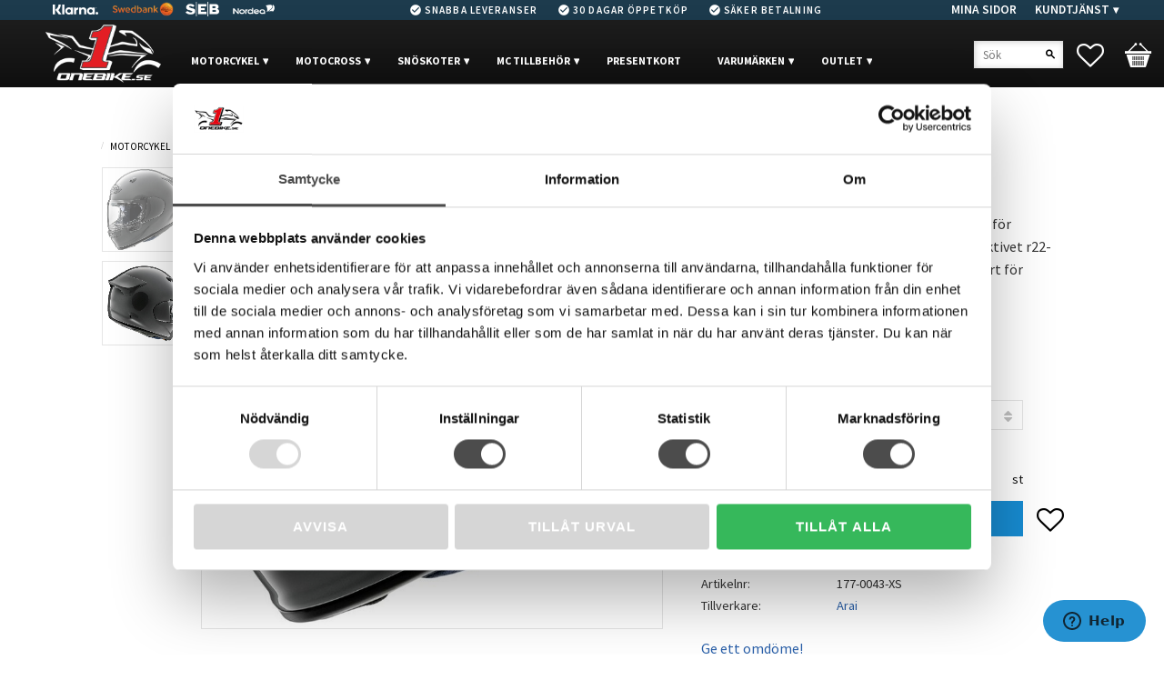

--- FILE ---
content_type: text/html; charset=UTF-8
request_url: https://www.onebike.se/product/arai-quantic-hjalm-gra
body_size: 22190
content:
<!DOCTYPE html>
<html
     id="product-page"    class="no-js customer-accounts-enabled has-favorite-cart pricelist-3 incl-vat product-page product-4552  has-sidebar category-21 root-category-21 theme-color-scheme-0 theme-background-pattern-0"
    lang="sv"
    dir="ltr"
    data-country="SE"
    data-currency="SEK"
>

    <head>
        <meta charset="UTF-8" />
        <title>Arai Quantic Hjälm Grå</title>
                    <meta name="description" content="Säkerhet i första klass - Ultimat premiumjälm för sporttouring - Godkänd enligt det nya ece- irektivet r22-06. Du får otroligt mycket säkerhet och komfort för pengarna." />
                <meta name="viewport" content="width=device-width, initial-scale=1" />
        
                            <link rel="shortcut icon" href="https://cdn.starwebserver.se/shops/xbike/files/onebike.png?_=1502022563" />
        
                                    <link rel="canonical" href="https://www.onebike.se/product/arai-quantic-hjalm-gra" />
        
                        
        
                    <script type="application/ld+json">
                [{"@id":"https:\/\/www.onebike.se\/product\/arai-quantic-hjalm-gra","@context":"http:\/\/schema.org\/","name":"Arai Quantic Hj\u00e4lm Gr\u00e5","description":"S\u00e4kerhet i f\u00f6rsta klass - Ultimat premiumj\u00e4lm f\u00f6r sporttouring - Godk\u00e4nd enligt det nya ece- irektivet r22-06. Du f\u00e5r otroligt mycket s\u00e4kerhet och komfort f\u00f6r pengarna.","image":["https:\/\/cdn.starwebserver.se\/shops\/xbike\/files\/177-0043-xs_arai-quantic-hjalm-gra_onebike-mc.jpg","https:\/\/cdn.starwebserver.se\/shops\/xbike\/files\/177-0043-xs_arai-quantic-hjalm-gra_onebike-mc_1.jpg"],"@type":"Product","sku":"177-0043-XS","offers":{"@type":"Offer","price":"8290","priceCurrency":"SEK","availability":"http:\/\/schema.org\/LimitedAvailability","url":"https:\/\/www.onebike.se\/product\/arai-quantic-hjalm-gra?sku=177-0043-XS","itemCondition":"http:\/\/schema.org\/NewCondition"},"gtin":"4530935604005","brand":{"@type":"Brand","name":"Arai"}},{"@id":"https:\/\/www.onebike.se\/product\/arai-quantic-hjalm-gra?sku=177-0043-S","@context":"http:\/\/schema.org\/","name":"Arai Quantic Hj\u00e4lm Gr\u00e5","description":"S\u00e4kerhet i f\u00f6rsta klass - Ultimat premiumj\u00e4lm f\u00f6r sporttouring - Godk\u00e4nd enligt det nya ece- irektivet r22-06. Du f\u00e5r otroligt mycket s\u00e4kerhet och komfort f\u00f6r pengarna.","image":["https:\/\/cdn.starwebserver.se\/shops\/xbike\/files\/177-0043-xs_arai-quantic-hjalm-gra_onebike-mc.jpg","https:\/\/cdn.starwebserver.se\/shops\/xbike\/files\/177-0043-xs_arai-quantic-hjalm-gra_onebike-mc_1.jpg"],"@type":"Product","sku":"177-0043-S","offers":{"@type":"Offer","price":"8290","priceCurrency":"SEK","availability":"http:\/\/schema.org\/LimitedAvailability","url":"https:\/\/www.onebike.se\/product\/arai-quantic-hjalm-gra?sku=177-0043-S","itemCondition":"http:\/\/schema.org\/NewCondition"},"gtin":"4530935604012","brand":{"@type":"Brand","name":"Arai"}},{"@id":"https:\/\/www.onebike.se\/product\/arai-quantic-hjalm-gra?sku=177-0043-M","@context":"http:\/\/schema.org\/","name":"Arai Quantic Hj\u00e4lm Gr\u00e5","description":"S\u00e4kerhet i f\u00f6rsta klass - Ultimat premiumj\u00e4lm f\u00f6r sporttouring - Godk\u00e4nd enligt det nya ece- irektivet r22-06. Du f\u00e5r otroligt mycket s\u00e4kerhet och komfort f\u00f6r pengarna.","image":["https:\/\/cdn.starwebserver.se\/shops\/xbike\/files\/177-0043-xs_arai-quantic-hjalm-gra_onebike-mc.jpg","https:\/\/cdn.starwebserver.se\/shops\/xbike\/files\/177-0043-xs_arai-quantic-hjalm-gra_onebike-mc_1.jpg"],"@type":"Product","sku":"177-0043-M","offers":{"@type":"Offer","price":"8290","priceCurrency":"SEK","availability":"http:\/\/schema.org\/LimitedAvailability","url":"https:\/\/www.onebike.se\/product\/arai-quantic-hjalm-gra?sku=177-0043-M","itemCondition":"http:\/\/schema.org\/NewCondition"},"gtin":"4530935604029","brand":{"@type":"Brand","name":"Arai"}},{"@id":"https:\/\/www.onebike.se\/product\/arai-quantic-hjalm-gra?sku=177-0043-L","@context":"http:\/\/schema.org\/","name":"Arai Quantic Hj\u00e4lm Gr\u00e5","description":"S\u00e4kerhet i f\u00f6rsta klass - Ultimat premiumj\u00e4lm f\u00f6r sporttouring - Godk\u00e4nd enligt det nya ece- irektivet r22-06. Du f\u00e5r otroligt mycket s\u00e4kerhet och komfort f\u00f6r pengarna.","image":["https:\/\/cdn.starwebserver.se\/shops\/xbike\/files\/177-0043-xs_arai-quantic-hjalm-gra_onebike-mc.jpg","https:\/\/cdn.starwebserver.se\/shops\/xbike\/files\/177-0043-xs_arai-quantic-hjalm-gra_onebike-mc_1.jpg"],"@type":"Product","sku":"177-0043-L","offers":{"@type":"Offer","price":"8290","priceCurrency":"SEK","availability":"http:\/\/schema.org\/LimitedAvailability","url":"https:\/\/www.onebike.se\/product\/arai-quantic-hjalm-gra?sku=177-0043-L","itemCondition":"http:\/\/schema.org\/NewCondition"},"gtin":"4530935604036","brand":{"@type":"Brand","name":"Arai"}},{"@id":"https:\/\/www.onebike.se\/product\/arai-quantic-hjalm-gra?sku=177-0043-XL","@context":"http:\/\/schema.org\/","name":"Arai Quantic Hj\u00e4lm Gr\u00e5","description":"S\u00e4kerhet i f\u00f6rsta klass - Ultimat premiumj\u00e4lm f\u00f6r sporttouring - Godk\u00e4nd enligt det nya ece- irektivet r22-06. Du f\u00e5r otroligt mycket s\u00e4kerhet och komfort f\u00f6r pengarna.","image":["https:\/\/cdn.starwebserver.se\/shops\/xbike\/files\/177-0043-xs_arai-quantic-hjalm-gra_onebike-mc.jpg","https:\/\/cdn.starwebserver.se\/shops\/xbike\/files\/177-0043-xs_arai-quantic-hjalm-gra_onebike-mc_1.jpg"],"@type":"Product","sku":"177-0043-XL","offers":{"@type":"Offer","price":"8290","priceCurrency":"SEK","availability":"http:\/\/schema.org\/LimitedAvailability","url":"https:\/\/www.onebike.se\/product\/arai-quantic-hjalm-gra?sku=177-0043-XL","itemCondition":"http:\/\/schema.org\/NewCondition"},"gtin":"4530935604043","brand":{"@type":"Brand","name":"Arai"}}]            </script>
                    <script type="application/ld+json">
                [{"@context":"https:\/\/schema.org","@type":"BreadcrumbList","itemListElement":[{"@type":"ListItem","position":1,"name":"MOTORCYKEL","item":"https:\/\/www.onebike.se\/category\/mc-klader"}]},{"@context":"https:\/\/schema.org","@type":"BreadcrumbList","itemListElement":[{"@type":"ListItem","position":1,"name":"MOTORCYKEL","item":"https:\/\/www.onebike.se\/category\/mc-klader"},{"@type":"ListItem","position":2,"name":"MC Hj\u00e4lmar","item":"https:\/\/www.onebike.se\/category\/mc-hjalmar"}]},{"@context":"https:\/\/schema.org","@type":"BreadcrumbList","itemListElement":[{"@type":"ListItem","position":1,"name":"MOTORCYKEL","item":"https:\/\/www.onebike.se\/category\/mc-klader"},{"@type":"ListItem","position":2,"name":"MC Hj\u00e4lmar","item":"https:\/\/www.onebike.se\/category\/mc-hjalmar"},{"@type":"ListItem","position":3,"name":"Integralhj\u00e4lmar","item":"https:\/\/www.onebike.se\/category\/integralhjalmar"}]}]            </script>
        
                        
                <link rel="stylesheet" href="https://cdn.starwebserver.se/62000/css/shop/shop.combined.min.css" />
                                            <link rel="stylesheet" href="https://cdn.starwebserver.se/62000/css/shop/related-products-popup.min.css" />
                            <link rel="stylesheet" href="https://cdn.starwebserver.se/62000/css/shop/campaigns.min.css" />
                                    <meta name="viewport" content="width=device-width, initial-scale=1.0, maximum-scale=1.0, user-scalable=no" />

<link href="https://fonts.googleapis.com/css?family=Source+Sans+Pro:400,600,700" rel="stylesheet">
<link href="https://fonts.googleapis.com/icon?family=Material+Icons" rel="stylesheet">
<!-- Start of  Zendesk Widget script -->
<script id="ze-snippet" src="https://static.zdassets.com/ekr/snippet.js?key=8f30c40b-84ea-4003-aba9-ccc62bf02431"> </script>
<!-- End of  Zendesk Widget script -->
<meta name="ahrefs-site-verification" content="f9e73b686c713330ef4799ca479c0d80de0f2cdb13eeffd7414e9a0a604228eb">        
                            <link rel="stylesheet" href="https://cdn.starwebserver.se/62000/themes/milton/css/theme-plugins.combined.min.css" />
                    <link rel="stylesheet" href="https://cdn.starwebserver.se/62000/themes/milton/css/theme.min.css" />
        
                    <link rel="stylesheet" href="https://cdn.starwebserver.se/shops/xbike/themes/milton/css/shop-custom.min.css?_=1757075784" />
        
                <link href="https://fonts.googleapis.com/icon?family=Material+Icons" rel="stylesheet">

                <script>
            var docElement = document.documentElement;
            docElement.className = docElement.className.replace('no-js', 'js');
            eval(decodeURIComponent(Array.prototype.map.call(atob('dmFyIGQ9J3d3dy5vbmViaWtlLnNlJzt2YXIgZT0nd3d3Lm9uZWJpa2Uuc2UnO2lmKHdpbmRvdy5sb2NhdGlvbi5ob3N0bmFtZSAhPSBkICYmIHdpbmRvdy5sb2NhdGlvbi5ob3N0bmFtZSAhPSBlKXt3aW5kb3cubG9jYXRpb249J2h0dHA6Ly8nK2Q7fQ=='), function(c) {
                    return '%' + ('00' + c.charCodeAt(0).toString(16)).slice(-2)
                }).join('')));        </script>

                                            <meta property="og:site_name" content="OneBike MC" />
                                                <meta property="og:type" content="product" />
                                                <meta property="og:locale" content="sv_SE" />
                                                <meta property="og:title" content="Arai Quantic Hjälm Grå" />
                                                <meta property="og:url" content="https://www.onebike.se/product/arai-quantic-hjalm-gra" />
                                                <meta property="og:description" content="Säkerhet i första klass - Ultimat premiumjälm för sporttouring - Godkänd enligt det nya ece- irektivet r22-06. Du får otroligt mycket säkerhet och komfort för pengarna." />
                                                <meta property="og:image" content="https://cdn.starwebserver.se/shops/xbike/files/cache/177-0043-xs_arai-quantic-hjalm-gra_onebike-mc_grande.jpg?_=1646001476" />
                            <meta name="sws:no-image-url" content="https://cdn.starwebserver.se/img/no-image.png" />

                    <script>
                !function(f,b,e,v,n,t,s)
                {if(f.fbq)return;n=f.fbq=function(){n.callMethod?
                n.callMethod.apply(n,arguments):n.queue.push(arguments)};
                if(!f._fbq)f._fbq=n;n.push=n;n.loaded=!0;n.version='2.0';
                n.queue=[];t=b.createElement(e);t.async=!0;
                t.src=v;s=b.getElementsByTagName(e)[0];
                s.parentNode.insertBefore(t,s)}(window, document,'script',
                'https://connect.facebook.net/en_US/fbevents.js');
                fbq('init', '996224657380680');
                fbq('track', 'PageView', null, {eventID: '6972002eec76a7.20131012'});
            </script>
            <noscript><img height="1" width="1" style="display:none"
                src="https://www.facebook.com/tr?id=996224657380680&ev=PageView&noscript=1"
            /></noscript>
        
        
        
        <script>
            var ecommerceContainerIdToProducts = {};

                      
                            
                                    window.dataLayer = window.dataLayer || [];
                    dataLayer.push({ecommerce: null});
                    dataLayer.push(
                        {event: 'view_item', ecommerce: {"currency":"SEK","value":8290,"items":[{"item_id":"177-0043-XS","item_name":"Arai Quantic Hj\u00e4lm Gr\u00e5 (XS)","currency":"SEK","price":8290,"quantity":1,"item_category":"MOTORCYKEL","item_category2":"MC Hj\u00e4lmar","item_category3":"Integralhj\u00e4lmar","item_category4":"ARAI","item_category5":"VARUM\u00c4RKEN"}]}}
                    );
                                            
                                    window.dataLayer = window.dataLayer || [];
                    dataLayer.push({ecommerce: null});
                    dataLayer.push(
                        {event: 'view_item_list', ecommerce: {"item_list_id":"PDPRelatedProducts","item_list_name":"PDP Related products","items":[]}}
                    );
                            
            // use Object.assign to cast empty array to object
            ecommerceContainerIdToProducts = Object.assign({}, {"pdp":{"177-0043-XS":{"item_id":"177-0043-XS","item_name":"Arai Quantic Hj\u00e4lm Gr\u00e5 (XS)","currency":"SEK","price":8290,"quantity":1,"item_category":"MOTORCYKEL","item_category2":"MC Hj\u00e4lmar","item_category3":"Integralhj\u00e4lmar","item_category4":"ARAI","item_category5":"VARUM\u00c4RKEN"},"177-0043-S":{"item_id":"177-0043-S","item_name":"Arai Quantic Hj\u00e4lm Gr\u00e5 (S)","currency":"SEK","price":8290,"quantity":1,"item_category":"MOTORCYKEL","item_category2":"MC Hj\u00e4lmar","item_category3":"Integralhj\u00e4lmar","item_category4":"ARAI","item_category5":"VARUM\u00c4RKEN"},"177-0043-M":{"item_id":"177-0043-M","item_name":"Arai Quantic Hj\u00e4lm Gr\u00e5 (M)","currency":"SEK","price":8290,"quantity":1,"item_category":"MOTORCYKEL","item_category2":"MC Hj\u00e4lmar","item_category3":"Integralhj\u00e4lmar","item_category4":"ARAI","item_category5":"VARUM\u00c4RKEN"},"177-0043-L":{"item_id":"177-0043-L","item_name":"Arai Quantic Hj\u00e4lm Gr\u00e5 (L)","currency":"SEK","price":8290,"quantity":1,"item_category":"MOTORCYKEL","item_category2":"MC Hj\u00e4lmar","item_category3":"Integralhj\u00e4lmar","item_category4":"ARAI","item_category5":"VARUM\u00c4RKEN"},"177-0043-XL":{"item_id":"177-0043-XL","item_name":"Arai Quantic Hj\u00e4lm Gr\u00e5 (XL)","currency":"SEK","price":8290,"quantity":1,"item_category":"MOTORCYKEL","item_category2":"MC Hj\u00e4lmar","item_category3":"Integralhj\u00e4lmar","item_category4":"ARAI","item_category5":"VARUM\u00c4RKEN"}},"PDPRelatedProducts":[]});
                </script>

                                    <script>
                    window.dataLayer = window.dataLayer || [];
                    dataLayer.push(
                        {"productId":"177-0043-XS","currency":"SEK","productPrice":"8290"}                    );
                </script>
                        <script>(function(w,d,s,l,i){w[l]=w[l]||[];w[l].push({'gtm.start':
                        new Date().getTime(),event:'gtm.js'});var f=d.getElementsByTagName(s)[0],
                    j=d.createElement(s),dl=l!='dataLayer'?'&l='+l:'';j.async=true;j.src=
                    'https://www.googletagmanager.com/gtm.js?id='+i+dl;f.parentNode.insertBefore(j,f);
                })(window,document,'script','dataLayer','GTM-NNP5R6B');
            </script>
        
        
            </head>
    <body>
    
                <noscript><iframe src="https://www.googletagmanager.com/ns.html?id=GTM-NNP5R6B"
                              height="0" width="0" style="display:none;visibility:hidden"></iframe>
            </noscript>
        
        
                                <div id="page-container">

    <header id="site-header">
        <div class="wrapper">
            <div class="content">

                <div class="main-content">
                    <div class="region first-region has-ace-text-block has-menu-block" data-region="headerTop" ><div class="block ace-text-block block-47">
    <li><i class="material-icons">check_circle</i>Snabba leveranser</li>
<li><i class="material-icons">check_circle</i>30 Dagar Öppetköp</li>
<li><i class="material-icons">check_circle</i>Säker Betalning</li>
</div>
<div class="block ace-text-block block-51">
    <span><img src="https://cdn.starwebserver.se/shops/xbike/files/klarna-logo_white-100.png"></span>
<img src="https://cdn.starwebserver.se/shops/xbike/files/swedbank-logo.png">
<img src="https://cdn.starwebserver.se/shops/xbike/files/seb-logotype-small.png?_=1611242464">
<span><img src="https://cdn.starwebserver.se/shops/xbike/files/nordea-small-logo.png?_=1611243267"></span>
</div>

<nav class="block menu-block block-32 custom custom-menu-block" aria-label="Meny">

    
    <ul class="menu menu-level-1" role="menubar">
                                <li class="menu-item menu-item-11 menu-level-1-item "
                            data-id="11"
                            data-level="1"
                            role="none"
                        >
                            <a href="/customer"  title="Mina sidor"
                                class="menu-title menu-title-11 menu-level-1-title "
                                data-level="1"
                                role="menuitem"
                                
                            >Mina sidor</a>
            
            
                        </li>
                        <li class="menu-item menu-item-12 menu-level-1-item has-children menu-item-has-children"
                            data-id="12"
                            data-level="1"
                            role="none"
                        >
                            <a href="/customer-service"  title="Kundtjänst"
                                class="menu-title menu-title-12 menu-level-1-title has-children menu-title-has-children"
                                data-level="1"
                                role="menuitem"
                                aria-haspopup="true" aria-expanded="false"
                            >Kundtjänst</a>
            
                                <span class="toggle-static-child-menu toggle-child-menu" role="button" tabindex="0" aria-label="Visa underkategorier" aria-expanded="false" aria-controls="submenu-12"></span>
            
                                <ul class="menu menu-level-2" data-level="2" role="menu" aria-label="Underkategorier">
                                                <li class="menu-item menu-item-13 menu-level-2-item "
                                                    data-id="13"
                                                    data-level="2"
                                                    role="none"
                                                >
                                                    <a href="/page/kopvillkor"  title="Köpvillkor"
                                                        class="menu-title menu-title-13 menu-level-2-title "
                                                        data-level="2"
                                                        role="menuitem"
                                                        
                                                    >Köpvillkor</a>
                                    
                                    
                                                </li>
                                                <li class="menu-item menu-item-14 menu-level-2-item "
                                                    data-id="14"
                                                    data-level="2"
                                                    role="none"
                                                >
                                                    <a href="/page/hur-handlar-jag"  title="Hur handlar jag?"
                                                        class="menu-title menu-title-14 menu-level-2-title "
                                                        data-level="2"
                                                        role="menuitem"
                                                        
                                                    >Hur handlar jag?</a>
                                    
                                    
                                                </li>
                                                <li class="menu-item menu-item-15 menu-level-2-item "
                                                    data-id="15"
                                                    data-level="2"
                                                    role="none"
                                                >
                                                    <a href="/page/reklamation-och-retur"  title="Reklamation och retur"
                                                        class="menu-title menu-title-15 menu-level-2-title "
                                                        data-level="2"
                                                        role="menuitem"
                                                        
                                                    >Reklamation och retur</a>
                                    
                                    
                                                </li>
                                                <li class="menu-item menu-item-16 menu-level-2-item "
                                                    data-id="16"
                                                    data-level="2"
                                                    role="none"
                                                >
                                                    <a href="/page/policy-och-cookies"  title="Policy och cookies"
                                                        class="menu-title menu-title-16 menu-level-2-title "
                                                        data-level="2"
                                                        role="menuitem"
                                                        
                                                    >Policy och cookies</a>
                                    
                                    
                                                </li>
                                </ul>
            
                        </li>
            </ul>
</nav>

        <script type="text/x-mustache" id="nodesPartialTmpl">
    {{#nodes}}
        {{^hidden}}
            <li class="menu-item menu-item-{{nodeId}} menu-level-{{nodeLevel}}-item {{cssClasses}}{{#dynamicNode}} dynamic-menu-item{{/dynamicNode}}{{#hasChildren}} menu-item-has-children{{/hasChildren}}"
                data-id="{{nodeId}}"
                data-level="{{nodeLevel}}"
                role="none"
            >
                <a href="{{permalink}}" {{#newWindow}}target="_blank" rel="noopener"{{/newWindow}} title="{{value}}"
                    class="menu-title menu-title-{{nodeId}} menu-level-{{nodeLevel}}-title {{cssClasses}}{{#dynamicNode}} dynamic-menu-title{{/dynamicNode}}{{#hasChildren}} menu-title-has-children{{/hasChildren}}"
                    data-level="{{nodeLevel}}"
                    role="menuitem"
                    {{#hasChildren}}aria-haspopup="true" aria-expanded="false"{{/hasChildren}}
                >{{value}}</a>

                {{#hasChildren}}
                    <span class="{{#dynamicNode}}toggle-dynamic-child-menu{{/dynamicNode}}{{^dynamicNode}}toggle-static-child-menu{{/dynamicNode}} toggle-child-menu" role="button" tabindex="0" aria-label="Visa underkategorier" aria-expanded="false" aria-controls="submenu-{{nodeId}}"></span>

                    <ul class="menu menu-level-{{childNodeLevel}}" data-level="{{childNodeLevel}}" role="menu" aria-label="Underkategorier">
                        {{>nodesPartial}}
                    </ul>
                {{/hasChildren}}

            </li>
        {{/hidden}}
    {{/nodes}}
</script>
    <script type="text/x-mustache" id="menuTreeTmpl">
            {{>nodesPartial}}
        </script>
</div>
                    <a href="https://www.onebike.se" id="home"><img id="shop-logo" src="https://cdn.starwebserver.se/shops/xbike/files/onebikenyaloggan.png?_=1506283220" alt="OneBike MC" width="192" height="96" /></a>
                    <div class="region last-region has-category-tree-block has-cart-block has-search-block" data-region="header" >
<nav class="block category-tree-block block-33 top-megadropdown-menu category-tree-menu category-menu-block menu-block category" aria-label="Kategoriträd">

    
    <ul class="menu menu-level-1 category-menu" role="menubar">
                    <li class="menu-item menu-item-21 menu-level-1-item has-children menu-item-has-children"
                    data-level="1" role="none"
                >
                    <a href="/category/mc-klader"
                        data-id="21"
                        data-level="1"
                        class="menu-title menu-title-21 category-node menu-level-1-title has-children menu-title-has-children open-page"
                        title="MOTORCYKEL"
                        role="menuitem"
                        aria-haspopup="true" aria-expanded="false"
                    >MOTORCYKEL</a>
        
                    <span class="toggle-static-child-menu toggle-child-menu" role="button" tabindex="0" aria-label="Visa underkategorier"></span>
        
                    <span class="toggle-static-child-menu toggle-child-menu" role="button" tabindex="0" aria-label="Visa underkategorier" aria-expanded="false"></span>
                </li>
                <li class="menu-item menu-item-22 menu-level-1-item has-children menu-item-has-children"
                    data-level="1" role="none"
                >
                    <a href="/category/crossklader"
                        data-id="22"
                        data-level="1"
                        class="menu-title menu-title-22 category-node menu-level-1-title has-children menu-title-has-children open-page"
                        title="MOTOCROSS"
                        role="menuitem"
                        aria-haspopup="true" aria-expanded="false"
                    >MOTOCROSS</a>
        
                    <span class="toggle-static-child-menu toggle-child-menu" role="button" tabindex="0" aria-label="Visa underkategorier"></span>
        
                    <span class="toggle-static-child-menu toggle-child-menu" role="button" tabindex="0" aria-label="Visa underkategorier" aria-expanded="false"></span>
                </li>
                <li class="menu-item menu-item-215 menu-level-1-item has-children menu-item-has-children"
                    data-level="1" role="none"
                >
                    <a href="/category/skoterklader"
                        data-id="215"
                        data-level="1"
                        class="menu-title menu-title-215 category-node menu-level-1-title has-children menu-title-has-children open-page"
                        title="Snöskoter"
                        role="menuitem"
                        aria-haspopup="true" aria-expanded="false"
                    >Snöskoter</a>
        
                    <span class="toggle-static-child-menu toggle-child-menu" role="button" tabindex="0" aria-label="Visa underkategorier"></span>
        
                    <span class="toggle-static-child-menu toggle-child-menu" role="button" tabindex="0" aria-label="Visa underkategorier" aria-expanded="false"></span>
                </li>
                <li class="menu-item menu-item-163 menu-level-1-item has-children menu-item-has-children"
                    data-level="1" role="none"
                >
                    <a href="/category/mc-tillbehor"
                        data-id="163"
                        data-level="1"
                        class="menu-title menu-title-163 category-node menu-level-1-title has-children menu-title-has-children open-page"
                        title="MC Tillbehör"
                        role="menuitem"
                        aria-haspopup="true" aria-expanded="false"
                    >MC Tillbehör</a>
        
                    <span class="toggle-static-child-menu toggle-child-menu" role="button" tabindex="0" aria-label="Visa underkategorier"></span>
        
                    <span class="toggle-static-child-menu toggle-child-menu" role="button" tabindex="0" aria-label="Visa underkategorier" aria-expanded="false"></span>
                </li>
                <li class="menu-item menu-item-111 menu-level-1-item no-children"
                    data-level="1" role="none"
                >
                    <a href="/category/presentkort"
                        data-id="111"
                        data-level="1"
                        class="menu-title menu-title-111 category-node menu-level-1-title no-children open-page"
                        title="PRESENTKORT"
                        role="menuitem"
                        
                    >PRESENTKORT</a>
        
                    
        
                    
                </li>
                <li class="menu-item menu-item-185 menu-level-1-item has-children menu-item-has-children menu-item-has-title-without-link"
                    data-level="1" role="none"
                >
                    <a 
                        data-id="185"
                        data-level="1"
                        class="menu-title menu-title-185 category-node menu-level-1-title has-children menu-title-has-children load-tree"
                        title="VARUMÄRKEN"
                        role="menuitem"
                        aria-haspopup="true" aria-expanded="false"
                    >VARUMÄRKEN</a>
        
                    <span class="toggle-static-child-menu toggle-child-menu" role="button" tabindex="0" aria-label="Visa underkategorier"></span>
        
                    <span class="toggle-static-child-menu toggle-child-menu" role="button" tabindex="0" aria-label="Visa underkategorier" aria-expanded="false"></span>
                </li>
                <li class="menu-item menu-item-222 menu-level-1-item has-children menu-item-has-children"
                    data-level="1" role="none"
                >
                    <a href="/category/outlet"
                        data-id="222"
                        data-level="1"
                        class="menu-title menu-title-222 category-node menu-level-1-title has-children menu-title-has-children open-page"
                        title="OUTLET"
                        role="menuitem"
                        aria-haspopup="true" aria-expanded="false"
                    >OUTLET</a>
        
                    <span class="toggle-static-child-menu toggle-child-menu" role="button" tabindex="0" aria-label="Visa underkategorier"></span>
        
                    <span class="toggle-static-child-menu toggle-child-menu" role="button" tabindex="0" aria-label="Visa underkategorier" aria-expanded="false"></span>
                </li>
        </ul>
</nav>

        <script type="text/x-mustache" id="categoriesPartialTmpl">
    {{#nodes}}
        <li class="menu-item menu-item-{{id}} menu-level-{{menuLevel}}-item{{#isOpen}} menu-item-has-children-loaded current-menu-ancestor open{{/isOpen}}{{#selected}} selected{{/selected}}{{^hasChildren}} no-children{{/hasChildren}}{{#hasChildren}} has-children menu-item-has-children{{/hasChildren}}{{^openPage}} menu-item-has-title-without-link{{/openPage}}"
            data-level="{{menuLevel}}" role="none"
        >
            <a {{#openPage}}href="{{shopUrl}}"{{/openPage}}
                data-id="{{id}}"
                data-level="{{menuLevel}}"
                class="menu-title menu-title-{{id}} category-node menu-level-{{menuLevel}}-title{{^hasChildren}} no-children{{/hasChildren}}{{#hasChildren}} has-children menu-title-has-children{{/hasChildren}}{{^openPage}} load-tree{{/openPage}}{{#openPage}} open-page{{/openPage}}{{#isOpen}} open{{/isOpen}}{{#selected}} selected{{/selected}}"
                title="{{name}}"
                role="menuitem"
                {{#hasChildren}}aria-haspopup="true" aria-expanded="{{#isOpen}}true{{/isOpen}}{{^isOpen}}false{{/isOpen}}"{{/hasChildren}}
            >{{name}}</a>

            {{#hasChildren}}<span class="toggle-static-child-menu toggle-child-menu" role="button" tabindex="0" aria-label="Visa underkategorier"></span>{{/hasChildren}}

            {{#isOpen}}
                <ul class="menu menu-level-{{menuNextLevel}}" data-level="{{menuNextLevel}}" role="menu" aria-label="Underkategorier">
                    {{>categoriesPartial}}
                </ul>
            {{/isOpen}}
            {{#hasChildren}}<span class="toggle-static-child-menu toggle-child-menu" role="button" tabindex="0" aria-label="Visa underkategorier" aria-expanded="{{#isOpen}}true{{/isOpen}}{{^isOpen}}false{{/isOpen}}"></span>{{/hasChildren}}
        </li>
    {{/nodes}}
</script>
    <script type="text/x-mustache" id="rootCategoriesTmpl">
        {{>categoriesPartial}}
    </script>
    <div class="block favorite-cart-block block-34">
        <div class="favorite block open-off-canvas-favorites" role="button" tabindex="0" aria-label="Favoriter">
            <div class="favorite-wrap">
                <span class="favorite-title visually-hidden">Favoriter</span>
                <span class="favorite-item-count quantity">
                    <span class="favorite-items-count-label visually-hidden">Antal favoriter: </span>
                    <span class="number"></span>
                </span>
            </div>
        </div>
                <div class="favorite-cart block open-off-canvas-products">
            <div class="cart-wrap">
                <div class="header favorite-cart-header" href="/checkout" role="button" tabindex="0" aria-label="Kundvagn">
                    <span class="favorite-cart-title visually-hidden">Kundvagn</span>
                    <span class="product-item-count quantity">
                        <span class="cart-items-count-label visually-hidden">Antal produkter: </span>
                        <span class="number"></span>
                    </span>
                    <span class="favorite-cart-icon" aria-hidden="true"></span>
                </div>
            </div>
            <span class="cart-item-total-price quantity hide">
                <span class="number"></span>
            </span>
        </div>
            </div> <!-- /.favorite-cart-block -->
<div class="block search-block block-48">
    <h3>Sök</h3>
    <div class="content">
        <form action="/search" method="get">
            <div class="field-wrap search-type required">
                <label for="search-field-block-48" class="caption"><span>Sök produkter & kategorier</span></label>
                <div class="control">
                    <input type="search" name="q" id="search-field-block-48" class="autocomplete" value="" placeholder="Sök" data-text-header="Produkter" data-text-link="Visa alla" aria-label="Sök produkter &amp; kategorier" />
                </div>
            </div>
            <button type="submit" aria-label="Sök"><span aria-hidden="true">Sök</span></button>
        </form>
    </div>
</div></div>
                </div>
                <a href="#menu" id="menu"></a>

            </div><!-- .content -->
        </div><!-- .wrapper -->
    </header><!-- #site-header -->

    <div id="content" class="site-content">

        <main id="main-content" >

            <article class="region has-ace-text-block has-related-products-legacy-block has-product-block has-three-column-text-block" data-region="0" >
    <div class="block ace-text-block block-66 klarna">
    <script async src="https://cdn.klarna.com/1.0/code/client/all.js"></script>
<div class="klarna-widget klarna-badge-tooltip"
    data-eid="61548"
    data-locale="sv_se"
    data-badge-name="long-blue"
    data-badge-width="385">
</div>
</div>
<!-- This view is required by 'relatedProductsLegacy'-block-->

    <div aria-live="polite" aria-atomic="true" class="visually-hidden favorite-status-announcer"></div>
    <div id="product-page-main-container" class="block product-block block-15">

        <script type="text/x-mustache" id="categoryBreadcrumbPartialTmpl">
            {{#nodes}}
                {{#isOpen}}
                    {{#openPage}}
                        <a href="{{shopUrl}}" class="breadcrumb"><span>{{name}}</span></a>
                    {{/openPage}}
                    {{^openPage}}
                        <span  class="breadcrumb">{{name}}</span>
                    {{/openPage}}
                    {{>categoryBreadcrumbPartial}}
                {{/isOpen}}
                {{^isOpen}}
                    {{#selected}}
                        {{#openPage}}
                            <a href="{{shopUrl}}" class="breadcrumb current-breadcrumb"><span>{{name}}</span></a>
                        {{/openPage}}
                        {{^openPage}}
                            <span class="breadcrumb">{{name}}</span>
                        {{/openPage}}
                    {{/selected}}
                {{/isOpen}}
            {{/nodes}}
        </script>

        <div class="breadcrumbs">
                                                    <a href="/category/mc-klader" class="breadcrumb"><span>MOTORCYKEL</span></a>
                                                                                        </div>

    <script type="text/x-mustache" id="rootCategoriesBreadcrumbTmpl">
            {{#showBreadcrumbs}}
                {{#categories}}
                    {{>categoryBreadcrumbPartial}}
                {{/categories}}
            {{/showBreadcrumbs}}
        </script>

    <header class="product-header">
        <h1 class="product-name">Arai Quantic Hjälm Grå</h1>
        <div class="short description product-short-description"><p>Säkerhet i första klass - Ultimat premiumjälm för sporttouring - Godkänd enligt det nya ece- irektivet r22-06. Du får otroligt mycket säkerhet och komfort för pengarna.</p></div>
    </header>

    <div class="dynamic-product-info has-volume-pricing">
                    <div class="product-media stock-status-2"
                data-stock-status-title="I lager"
            >
                <figure>
                    <div class="figure-content">
                            <a class="featured img-wrap product-media-item" href="https://cdn.starwebserver.se/shops/xbike/files/cache/177-0043-xs_arai-quantic-hjalm-gra_onebike-mc_grande.jpg?_=1646001476" target="_blank" rel="noopener">
                            
                                <img src="https://cdn.starwebserver.se/shops/xbike/files/cache/177-0043-xs_arai-quantic-hjalm-gra_onebike-mc_medium.jpg?_=1646001476" width="714" height="738" id="media-0" data-large-size="https://cdn.starwebserver.se/shops/xbike/files/cache/177-0043-xs_arai-quantic-hjalm-gra_onebike-mc_grande.jpg?_=1646001476" data-large-size-width="714" data-large-size-height="738" data-cloudzoom="disableZoom: true"  alt="Arai Quantic Hjälm Grå" />
                                
                            </a>

                            <a href="https://cdn.starwebserver.se/shops/xbike/files/cache/177-0043-xs_arai-quantic-hjalm-gra_onebike-mc_1_grande.jpg?_=1646001478" class="img-wrap product-media-item" target="_blank" rel="noopener">
                                <img src="https://cdn.starwebserver.se/shops/xbike/files/cache/177-0043-xs_arai-quantic-hjalm-gra_onebike-mc_1_medium.jpg?_=1646001478" height="738" width="800" id="media-1" data-large-size="https://cdn.starwebserver.se/shops/xbike/files/cache/177-0043-xs_arai-quantic-hjalm-gra_onebike-mc_1_grande.jpg?_=1646001478" data-large-size-width="800" data-large-size-height="738" alt="" />
                            </a>
                    </div>
                </figure>


            </div><!-- /.product-media -->


            <aside class="product-offer buyable" role="region" aria-label="Produkterbjudande">

                    <div class="product-price">
                            <span class="price"><span class="amount">8 290</span><span class="currency"> kr</span></span>
                            <span class="unit">/ <abbr title="Styck">st</abbr></span>
                    </div>


                
                <form class="add-to-cart-form product-list-container" novalidate data-ga-ecommerce-list-id="pdp">
                                                                                    <input type="hidden" name="productId" value="4552" />
                        <fieldset class="product-variants" data-current-sku="177-0043-XS">
                                <div class="field-wrap select-type attributes-2">
                                    <label for="attributes-2-select" class="caption"><span>Storlek</span></label>
                                    <div class="control">
                                        <select name="attributes[2]" id="attributes-2-select" class="attribute-value-select" data-attribute-id="2">
                                                <option value="6" data-value="" selected>XS</option>
                                                <option value="3" data-value="">S</option>
                                                <option value="4" data-value="">M</option>
                                                <option value="5" data-value="">L</option>
                                                <option value="7" data-value="">XL</option>
                                        </select>
                                    </div>
                                </div>
                        </fieldset><!-- /.product-variants -->
                    
                    <div class="add-to-cart-wrap has-unit">
                                <div class="field-wrap number-type quantity-field">
                                    <label for="quantity-field" class="caption"><span>Antal</span></label>
                                    <div class="control">
                                        <input name="quantity" type="number" id="quantity-field" value="1" min="1" max="1000000" step="1" class="number" />
                                                                                                                            <label for="quantity-field" class="unit"><abbr title="Styck">st</abbr></label>
                                                                            </div>
                                </div>

                                <button type="submit" class="product-add-to-cart-action"><span>Köp</span></button>
                                                    <div class="toggle-favorite-action" data-sku="177-0043-XS" data-bundle-config="" role="button" tabindex="0">
                                <span class="favorite ">
                                        <span class="favorite-title visually-hidden">Lägg till i favoriter</span>
                                </span>
                            </div>
                                            </div><!-- /.add-to-cart-wrap -->

                    <div class="product-status" hidden aria-hidden="true">
                        <p class="status-message" data-message="Nu finns produkten i &lt;a href=&quot;/checkout&quot;&gt;kundvagnen&lt;/a&gt;."></p>
                        <p class="view-cart">
                            <a class="product-status-checkout-link" href="/checkout">
                                <b>Till kassan</b>
                                <span class="cart-item-count">1</span>
                            </a>
                        </p>
                    </div>


                                                        </form>

                                <dl class="product-details">
                        <dt class="product-stock-status product-stock-status product-stock-status-2">Lagerstatus</dt>
                        <dd class="product-stock-status product-stock-status-2"><span>I lager</span></dd>
                    <dt class="product-sku">Artikelnr</dt><dd class="product-sku">177-0043-XS</dd>
                                        
                                                                                                            
                                            <dt class="product-manufacturer">Tillverkare</dt>
                        <dd class="product-manufacturer">
                                                            <a href="https://www.onebike.se/category/arai" rel="external" target="_blank" rel="noopener">Arai</a>
                                                    </dd>
                    
                                    </dl><!-- /product-details -->


                

                                                    <p class="manufacturer-related-products">
                        <a href="/search?m=Arai">Visa alla produkter från Arai</a>
                    </p><!-- /.manufacturer-related-products -->
                
                                    <div class="product-rating">
                                                    <a href="#product-reviews" title="Betyg: 0 av 5 stjärnor. Baserat på 0 betyg">
                                                                <span class="count">0</span>
                                <span class="info review-count-0">0 Betyg</span>
                                <span class="add-new">Ge ett omdöme!</span>
                            </a>
                                            </div>
                
                                                            </aside><!-- /.product-offer -->

                            <script>
                    fbq('track', 'ViewContent', {
                        content_ids: ['177-0043-XS'],
                        content_type: 'product',
                        content_name: 'Arai Quantic Hjälm Grå',
                        currency: 'SEK',
                        value: '8290',
                    }, {eventID: '6972002ee99352.26228938'});
                </script>
            
            
                    </div> <!-- /.dynamic-product-info -->

        <script type="text/x-mustache" id="dynamicProductInfoTmpl">
            <div class="product-media{{^hidePrice}}{{#stockStatusId}} stock-status-{{stockStatusId}}{{/stockStatusId}}{{#savePercentOnDiscountedPrice}} save-percent{{/savePercentOnDiscountedPrice}}{{/hidePrice}}{{#hasLabels}} has-product-label{{/hasLabels}}"{{^hidePrice}}{{#savePercentOnDiscountedPrice}}
                data-save-percent-title="Kampanj!"{{/savePercentOnDiscountedPrice}}{{/hidePrice}}
                {{#stockStatusText}}data-stock-status-title="{{stockStatusText}}"{{/stockStatusText}}
            >
                <figure{{#featuredImage.default}} class="no-image"{{/featuredImage.default}}>
                    {{#campaign}}
                        <div
                            class="campaign-label campaign-label-product-page"
                            style="background-color: #{{campaign.label.color}}; color: {{campaign.label.textColor}}">
                            {{campaign.label.text}}
                        </div>
                    {{/campaign}}
                    <div class="figure-content">
                        {{#featuredImage}}
                            {{#largeUrl}}<a class="featured img-wrap product-media-item" href="{{largeUrl}}" target="_blank" rel="noopener">{{/largeUrl}}
                            {{#featuredImage.default}}<div class="img-wrap">{{/featuredImage.default}}
                                <img src="{{url}}" width="{{width}}" height="{{height}}" id="media-0" {{#largeUrl}}data-large-size="{{largeUrl}}" data-large-size-width="{{largeWidth}}" data-large-size-height="{{largeHeight}}"{{/largeUrl}} {{#disableAutoZoom}}data-cloudzoom="disableZoom: true" {{/disableAutoZoom}} alt="{{alt}}" />
                                {{#featuredImage.default}}</div>{{/featuredImage.default}}
                            {{#largeUrl}}</a>{{/largeUrl}}
                        {{/featuredImage}}

                        {{#secondaryImages}}
                            <a href="{{largeUrl}}" class="img-wrap product-media-item" target="_blank" rel="noopener">
                                <img src="{{url}}" height="{{height}}" width="{{width}}" id="media-{{index}}" data-large-size="{{largeUrl}}" data-large-size-width="{{largeWidth}}" data-large-size-height="{{largeHeight}}" alt="{{alt}}" />
                            </a>
                        {{/secondaryImages}}
                    </div>
                </figure>

                {{^hidePrice}}
                    {{#savePercentOnDiscountedPrice}}
                        <div class="save-percent save-percent-info">
                            <span class="label">Spara</span>
                            <span class="percentage"><span class="value">{{savePercentOnDiscountedPrice}}</span> <span class="unit">%</span></span>
                        </div>
                    {{/savePercentOnDiscountedPrice}}
                {{/hidePrice}}

                {{#labels}}
                    <div class="product-label product-label-{{index}} product-label-id-{{labelId}} {{classes}}"  title="{{name}}" ><span>{{name}}</span></div>
                {{/labels}}
            </div><!-- /.product-media -->


            <aside class="product-offer{{#watchableForCustomer}} watchable{{/watchableForCustomer}}{{#buyable}} buyable{{/buyable}}{{^buyable}}{{^watchableForCustomer}} non-watchable-non-buyable{{/watchableForCustomer}}{{/buyable}}" role="region" aria-label="Produkterbjudande">
                {{#campaign}}
                    <div class="campaign-description-container campaign-label-corner-container">
                        <span
                            class="campaign-label-corner"
                            style="border-top-color: #{{campaign.label.color}};"
                        >
                        </span>
                        <span class="campaign-description-text">
                            {{campaign.description}}
                        </span>
                    </div>
                {{/campaign}}

                                {{^hidePrice}}
                    <div class="product-price">
                                                {{^originalPrice}}
                            {{{sellingPriceHtml}}}
                            <span class="unit">/ <abbr title="Styck">st</abbr></span>
                        {{/originalPrice}}
                        {{#originalPrice}}
                            <div class="selling-price" tabindex="0" role="text">
                                <span class="visually-hidden">Nedsatt pris: </span>
                                {{{sellingPriceHtml}}}
                                <span class="unit">/ <abbr title="Styck">st</abbr></span>
                            </div>
                            <div class="original-price" tabindex="0" role="text">
                                <span class="visually-hidden">Ordinarie pris: </span>
                                {{{originalPriceHtml}}}
                                <span class="unit">/ <abbr title="Styck">st</abbr></span>
                            </div>
                        {{/originalPrice}}
                    </div>
                    {{#historyCheapestPrice}}
                        <div class="price-history">
                            <span class="price-history-text">Lägsta pris senaste 30 dagar:</span>
                            <span class="price-history-value">{{{historyCheapestPrice}}}</span>
                        </div>
                    {{/historyCheapestPrice}}

                                        {{#volumePricing}}
                        {{#hasValidVolumePricesForCustomer}}
                            <div class="volume-pricing has-visible-volume-pricing-content">
                                <div class="volume-pricing-header">
                                    <span class="volume-pricing-header-title">{{{headerTitle}}}</span>
                                    <span class="toggle-volume-pricing-content"></span>
                                </div>
                                <div class="volume-pricing-content">
                                    {{#rows}}
                                        <div class="volume-pricing-row">
                                            <span class="volume">
                                                <span class="amount">{{volumeAmount}}</span>
                                                {{#unit}}<span class="unit"><abbr title="{{name}}">{{symbol}}</abbr></span>{{/unit}}
                                            </span>
                                            {{{volumePriceHtml}}}
                                            {{#unit}}<span class="divider">/</span><span class="unit"><abbr title="{{name}}">{{symbol}}</abbr></span>{{/unit}}
                                            {{#percentAmount}}
                                                <span class="percent">
                                                    <span class="amount">{{percentAmount}}</span><span class="unit">%</span>
                                                </span>
                                            {{/percentAmount}}
                                        </div>
                                    {{/rows}}
                                </div>
                            </div>
                        {{/hasValidVolumePricesForCustomer}}
                    {{/volumePricing}}
                {{/hidePrice}}

                
                <form class="add-to-cart-form product-list-container" novalidate data-ga-ecommerce-list-id="pdp">
                                                                                    <input type="hidden" name="productId" value="4552" />
                        <fieldset class="product-variants" data-current-sku="{{sku}}">
                            {{#attributes}}
                                <div class="field-wrap select-type attributes-{{id}}">
                                    <label for="attributes-{{id}}-select" class="caption"><span>{{name}}</span></label>
                                    <div class="control">
                                        <select name="attributes[{{id}}]" id="attributes-{{id}}-select" class="attribute-value-select{{#invalidSelection}} invalid-selection{{/invalidSelection}}" data-attribute-id="{{id}}">
                                            {{#values}}
                                                <option value="{{id}}" data-value="{{value}}"{{#selected}} selected{{/selected}}{{^active}} disabled{{/active}}>{{name}}{{^active}} (Ej tillgänglig){{/active}}</option>
                                            {{/values}}
                                        </select>
                                        {{#showInvalidSelectionMessage}}
                                        <label class="error" for="attributes-{{id}}-select">Varianten är inte tillgänglig, prova ett annat alternativ.</label>
                                        {{/showInvalidSelectionMessage}}
                                    </div>
                                </div>
                            {{/attributes}}
                        </fieldset><!-- /.product-variants -->
                    
                    <div class="add-to-cart-wrap has-unit">
                        {{^hidePrice}}
                            {{#buyable}}
                                <div class="field-wrap number-type quantity-field">
                                    <label for="quantity-field" class="caption"><span>Antal</span></label>
                                    <div class="control">
                                        <input name="quantity" type="number" id="quantity-field" value="1" min="1" max="1000000" step="1" class="number" />
                                                                                                                            <label for="quantity-field" class="unit"><abbr title="Styck">st</abbr></label>
                                                                            </div>
                                </div>

                                <button type="submit" class="product-add-to-cart-action"{{#invalidVariant}} disabled{{/invalidVariant}}><span>Köp</span></button>
                            {{/buyable}}
                        {{/hidePrice}}
                        {{#hidePrice}}
                            <p><a class="button" href="/customer?redirect=%2Fproduct%2Farai-quantic-hjalm-gra" rel="nofollow"><span>Logga in för priser</span></a></p>
                        {{/hidePrice}}
                                                    <div class="toggle-favorite-action" data-sku="{{sku}}" data-bundle-config="{{bundleWatchConfig}}" role="button" tabindex="0">
                                <span class="favorite {{#isFavorite}}favorite-active{{/isFavorite}}">
                                    {{#isFavorite}}
                                        <span class="favorite-title visually-hidden">Ta bort från favoriter</span>
                                    {{/isFavorite}}
                                    {{^isFavorite}}
                                        <span class="favorite-title visually-hidden">Lägg till i favoriter</span>
                                    {{/isFavorite}}
                                </span>
                            </div>
                                            </div><!-- /.add-to-cart-wrap -->

                    <div class="product-status" hidden aria-hidden="true">
                        <p class="status-message" data-message="Nu finns produkten i &lt;a href=&quot;/checkout&quot;&gt;kundvagnen&lt;/a&gt;."></p>
                        <p class="view-cart">
                            <a class="product-status-checkout-link" href="/checkout">
                                <b>Till kassan</b>
                                <span class="cart-item-count">1</span>
                            </a>
                        </p>
                    </div>

                                        {{#customerCanShop}}
                        {{#watchable}}
                            {{#isWatching}}
                                <button type="button" disabled>Bevakar</button>
                            {{/isWatching}}
                            {{^isWatching}}
                                <button
                                    type="button"
                                    data-variant-id="{{variantId}}"
                                    data-variant-name="{{variantName}}"
                                    data-bundle-watch-config="{{bundleWatchConfig}}"
                                    data-permalink="arai-quantic-hjalm-gra"
                                    data-name="Arai Quantic Hjälm Grå"
                                    data-email=""
                                    data-text-signed-up="Bevakad"
                                    class="in-stock-notify"
                                    >Bevaka</button>
                            {{/isWatching}}
                        {{/watchable}}
                    {{/customerCanShop}}

                                                        </form>

                                <dl class="product-details">
                    {{#stockStatusValue}}
                        <dt class="product-stock-status {{stockStatusCssClass}}">{{stockStatusLabel}}</dt>
                        <dd class="{{stockStatusCssClass}}"><span>{{stockStatusValue}}</span></dd>
                    {{/stockStatusValue}}
                    <dt class="product-sku">Artikelnr</dt><dd class="product-sku">{{sku}}</dd>
                    {{#mpn}}
                        <dt class="product-mpn">Tillv. artikelnr</dt><dd class="product-mpn">{{mpn}}</dd>
                    {{/mpn}}
                                        
                                                                                                            
                                            <dt class="product-manufacturer">Tillverkare</dt>
                        <dd class="product-manufacturer">
                                                            <a href="https://www.onebike.se/category/arai" rel="external" target="_blank" rel="noopener">Arai</a>
                                                    </dd>
                    
                                    </dl><!-- /product-details -->

                {{#hasAdditionalStockLocations}}
                <div class="product-stock-locations-wrap">
                    <h4>Lagerställen</h4>
                    <div class="product-stock-locations">
                        {{#additionalStockLocations}}
                        <div class="product-stock-location{{#stockStatusId}} status-id-{{stockStatusId}}{{/stockStatusId}}{{#stockStatusIdCode}} status-id-code-{{stockStatusIdCode}}{{/stockStatusIdCode}}{{#isEcommerceStockLocation}} ecommerce-stock-location{{/isEcommerceStockLocation}}">
                            <span class="product-stock-location-name">{{stockLocationName}}</span>
                            <span class="product-stock-location-status{{#stockStatusId}} product-stock-location-status-{{stockStatusId}}{{/stockStatusId}}">
                                <span class="product-stock-location-status-text">{{stockStatusText}}</span>
                            </span>
                        </div>
                        {{/additionalStockLocations}}
                    </div>
                    {{#includeStockLocationsExpandButton}}
                        <a href="#" class="expand-product-stock-locations-button">
                          <span class="more">Visa alla lagerställen</span>
                          <span class="less">Visa färre lagerställen</span>
                        </a>
                    {{/includeStockLocationsExpandButton}}
                </div>
                {{/hasAdditionalStockLocations}}

                                                    {{#documents}}
                        <h4></h4>
                        <ul class="product-documents">
                            {{#document}}
                                <li class="file-type file-type-{{extension}}">
                                    <a href="{{originalUrl}}" target="_blank" rel="noopener" data-file-type="{{extension}}">
                                        <span class="file-ext">{{extension}}</span>
                                        <span class="file-title">
                                            {{title}}{{^title}}{{name}}{{/title}}
                                        </span>
                                        <span class="file-size">{{formattedSize}}</span>
                                    </a>
                                </li>
                            {{/document}}
                        </ul>
                    {{/documents}}
                

                                                    <p class="manufacturer-related-products">
                        <a href="/search?m=Arai">Visa alla produkter från Arai</a>
                    </p><!-- /.manufacturer-related-products -->
                
                                    <div class="product-rating">
                                                    <a href="#product-reviews" title="Betyg: 0 av 5 stjärnor. Baserat på 0 betyg">
                                                                <span class="count">0</span>
                                <span class="info review-count-0">0 Betyg</span>
                                <span class="add-new">Ge ett omdöme!</span>
                            </a>
                                            </div>
                
                                                            </aside><!-- /.product-offer -->

                            <script>
                    fbq('track', 'ViewContent', {
                        content_ids: ['177-0043-XS'],
                        content_type: 'product',
                        content_name: 'Arai Quantic Hjälm Grå',
                        currency: 'SEK',
                        value: '8290',
                    }, {eventID: '6972002ee99352.26228938'});
                </script>
            
            
            </script>

       
    <div id="in-stock-notify-wrap" class="hide">
        <div class="in-stock-notify-modal">
            <h3 id="modal-title" role="heading" aria-level="2"></h3>
            <p class="in-stock-notify-info">Lägg till en bevakning så meddelar vi dig så snart varan är i lager igen.</p>
            <p class="in-stock-notify-message hide" aria-live="polite" role="status">
                <b>Produkten är nu bevakad</b><br />
                Vi meddelar dig så snart varan är i lager igen.            </p>
            <div class="field-wrap email-type">
                <label for="in-stock-notify-email-field" class="caption"><span>E-postadress</span></label>
                <div class="control">
                    <input
                            type="email"
                            name="email"
                            value=""
                            id="in-stock-notify-email-field"
                            placeholder="E-postadress"
                    >
                </div>
            </div>
            <button type="button" title="Lägg till bevakning" class="add-to-in-stock-notify-button">Lägg till bevakning</button>
                            <p class="user-info-legal-notice">Dina personuppgifter behandlas i enlighet med vår <a href="/page/policy-och-cookies">integritetspolicy</a>.</p>
                    </div>
    </div>

    <section class="product-overview" role="region">

        <header class="product-overview-header">
            <h2 class="product-name">Arai Quantic Hjälm Grå</h2>
            <div class="short description product-short-description">
                Säkerhet i första klass - Ultimat premiumjälm för sporttouring - Godkänd enligt det nya ece- irektivet r22-06. Du får otroligt mycket säkerhet och komfort för pengarna.            </div>
        </header>

        <div class="long description product-long-description">
            <p><strong>Arai Quantic Hjälm Grå</strong></p>
<p>Skalet består av den nya och lättare konstruktionen PB e-cLc vilken är tillverkad för låg vikt med bibehållen styrka och utformad för slå undan och sprida slagkrafter. Den har en något större öppning (5mm i front och bägge sidorna) vilket gör den betydligt mycket lättare att ta på och av. Även skalet är ett steg större än tidigare för ökad komfort och finns i hela tre skalstorlekar.   </p>
<p>Visirsystemet VAS-V (Variable Axis System) ger en betydligt större och jämnare yta ovanför testlinjen för SNELL-normen och ökar den viktiga kanande effekten som Arai kallar “glancing off’’, egenskaper som behövs vid verklighetens slag mot hjälmen vid olyckor.   </p>
<p>Totalt 12 ventilationshål ger bästa möjliga luftflöde och ventilerna som är reglerbara går att justera med handskar på och är dessutom enkla att byta. Brynventiler som leder leder luft till sidan av hjässan vilket är unikt för Arai och filterförsedd ventil vid hakan vilken är justerbar i tre steg. Bakom den tredimensionella Arai-loggan vid pannan döljer sig dubbla 10 mm centrala justerbara ventilationsöppningar som ger bra luftflöde även i låga hastigheter. Filterförseda sidoventiler för att minska buller samt ventil vid nacken skapar effektivt genomdrag.   </p>
<p>En bakre vinge likt den som används på RX-7V Racing ger bättre aerodynamik och mindre turbulens. Denna vinge är konstruerad på så vis att den inte ska var ett hinder vid ett slag och därmed inte försämra de unika skyddsegenskaperna som just en hjälm från Arai ger. Vingen gömmer tre av de bakre ventilationsöppningarna vilka är justerbara i tre steg.   </p>
<p>Fast dragskydd under hakan ger minskat buller och bidrar systemet FFS (Free Flow System) vilket skapar luftflöde under hjälmen som minskar vindbrus och turbulens samtidigt som utloppet av varm luft ökar.   </p>
<p>Visiret är förberett för Pinlock Max Vision vilket medföljer i lådan och visirlåsningen är hämtad från deras Formel-1 hjälmar. Pro Shade System (solvisir) kan eftermonteras och det finns ett stort urval av andra visir.   </p>
<p>Hela den påkostade interiören är utbytbar och tvättbar och har en mycket komfortabel med liner i borstad nylon. Kindkuddarna har Facial Contour System (FCS) för en bra komfort. På kindkuddarna och tinningskuddarna finns ett avtagbart 5mm lager för att kunna anpassa passformen. Kindkuddarna har även Emergency Release System (ERS) för att hjälpa räddningspersonal vid ett läge då hjälmen behöver tas av försiktigt.   </p>
<p>Den har en specialdesignad mer flat yta för enklare montering av intercom. Fickor för hörlurar och möjlighet att dölja intercom-kablage i nackkragen. Certifierad enligt rådande norm och överstiger Arais strikta interna krav.
  </p>
<p><br></p>        </div>

                        <div class="block social-sharing-block">
            <div class="social-sharing a2a_kit a2a_kit_size_32 a2a_default_style">
                <h3>Dela med dig</h3>
                <p>
                    <a class="a2a_button_facebook"></a>
                    <a class="a2a_button_twitter"></a>

                </p>
            </div>
        </div> <!--/social-sharing-block-->
        <script src="https://cdn.starwebserver.se/62000/shop/vendors/scripts/addtoany_widget.js" crossorigin="anonymous"></script>
        
                    <div id="product-reviews">
        <a name="review"></a>
                <h3>Omdömen</h3>
        <h4
            class="product-rating review-count-0"
            title="Betyg: 0 av 5 stjärnor. Baserat på 0 betyg">
            <span class="title">Produktens betyg</span>
                        <span class="info">
                Baserat på 0 betyg.            </span>
        </h4>
                <div class="review-ratings">
            <div class="add-review-comment">
                <input type="hidden" name="currentProductId" value="4552" />
                <form novalidate>
                                    <div class="rating-selector field-wrap radio-type">
                        <div class="caption"><span>Klicka på en stjärna för att sätta ditt betyg</span></div>
                        <div class="control">
                            <span class="option">
                                <input type="radio" name="ratingScore" id="product-rating-1-radio" value="1" data-rating-score-name="Inte alls bra" />
                                <label for="product-rating-1-radio">1 stjärna</label>
                            </span>
                            <span class="option">
                                <input type="radio" name="ratingScore" id="product-rating-2-radio" value="2" data-rating-score-name="Knappt godkänd"  />
                                <label for="product-rating-2-radio">2 stjärnor</label>
                            </span>
                            <span class="option">
                                <input type="radio" name="ratingScore" id="product-rating-3-radio" value="3" data-rating-score-name="Godkänd"  />
                                <label for="product-rating-3-radio">3 stjärnor</label>
                            </span>
                            <span class="option">
                                <input type="radio" name="ratingScore" id="product-rating-4-radio" value="4" data-rating-score-name="Mycket bra"  />
                                <label for="product-rating-4-radio">4 stjärnor</label>
                            </span>
                            <span class="option">
                                <input type="radio" name="ratingScore" id="product-rating-5-radio" value="5" data-rating-score-name="Perfekt"  />
                                <label for="product-rating-5-radio">5 stjärnor</label>
                            </span>
                        </div>
                        <div class="rating-score-name"></div>
                    </div>

                    <div class="review-author">
                            Du                        
                    </div>

                    <div class="field-wrap textarea-type required">
                        <label for="customer-review-field" class="caption"><span>Klicka på en stjärna för att sätta ditt betyg</span></label>
                        <div class="control">
                            <textarea
                                name="comment"
                                id="customer-review-field"
                                placeholder="Du behöver vara inloggad för att ge ett omdöme."
                                required aria-required="true"></textarea>
                        </div>
                    </div>

                    <div class="review-button-actions">
                        
                    </div>
                    <div id="login-status-login" class="hide">Hämtar din Facebook profil.</div>
                    <div id="login-status-failed" class="hide"></div>
                                </form>
            </div>
        </div>
        <ul id="review-list" class="review-ratings">
                                <li class="no-reviews"><p>Bli den första att lämna ett omdöme.</p></li>

                    </ul>

            </div>
    <script type="text/x-mustache" id="reviewsAuthenticated">
                    <div class="rating-selector field-wrap radio-type">
                        <div class="caption"><span>Klicka på en stjärna för att sätta ditt betyg</span></div>
                        <div class="control">
                            <span class="option">
                                <input type="radio" name="ratingScore" id="product-rating-1-radio" value="1" data-rating-score-name="Inte alls bra" />
                                <label for="product-rating-1-radio">1 stjärna</label>
                            </span>
                            <span class="option">
                                <input type="radio" name="ratingScore" id="product-rating-2-radio" value="2" data-rating-score-name="Knappt godkänd"  />
                                <label for="product-rating-2-radio">2 stjärnor</label>
                            </span>
                            <span class="option">
                                <input type="radio" name="ratingScore" id="product-rating-3-radio" value="3" data-rating-score-name="Godkänd"  />
                                <label for="product-rating-3-radio">3 stjärnor</label>
                            </span>
                            <span class="option">
                                <input type="radio" name="ratingScore" id="product-rating-4-radio" value="4" data-rating-score-name="Mycket bra"  />
                                <label for="product-rating-4-radio">4 stjärnor</label>
                            </span>
                            <span class="option">
                                <input type="radio" name="ratingScore" id="product-rating-5-radio" value="5" data-rating-score-name="Perfekt"  />
                                <label for="product-rating-5-radio">5 stjärnor</label>
                            </span>
                        </div>
                        <div class="rating-score-name"></div>
                    </div>

                    <div class="review-author">
                        {{#authenticated}}
                            {{name}}
                        {{/authenticated}}
                        {{^authenticated}}
                            Du                        {{/authenticated}}
                    </div>

                    <div class="field-wrap textarea-type required">
                        <label for="customer-review-field" class="caption"><span>Klicka på en stjärna för att sätta ditt betyg</span></label>
                        <div class="control">
                            <textarea
                                name="comment"
                                id="customer-review-field"
                                placeholder="{{#authenticated}}Skriv en kommentar till ditt betyg{{/authenticated}}{{^authenticated}}Du behöver vara inloggad för att ge ett omdöme.{{/authenticated}}"
                                required aria-required="true"></textarea>
                        </div>
                    </div>

                    <div class="review-button-actions">
                        {{#authenticated}}<button type="submit" data-success-text="Tack! Ditt omdöme är under granskning.">Lämna kommentar</button>{{/authenticated}}
                    </div>
                    <div id="login-status-login" class="hide">Hämtar din Facebook profil.</div>
                    <div id="login-status-failed" class="hide"></div>
                </script>
    <script type="text/x-mustache" id="reviewsTmpl">
                {{^rows}}
                    <li class="no-reviews"><p>Bli den första att lämna ett omdöme.</p></li>
                {{/rows}}

                {{#rows}}
                    <li class="review-rating {{^approved}}not-apporved{{/approved}}">
                        <div class="rating rating-{{ratingScore}}" title="Betyg: {{ratingScore}} av 5 stjärnor.">
                            <span class="rating-value">
                                Betyg: {{ratingScore}} av 5 stjärnor                            </span>
                        </div>
                        <div class="rating-score-name">{{ratingScoreName}}</div>
                        <div class="review">
                            <div class="review-author">
                                <span>{{customerName}}</span>
                                {{^approved}}<span class="pending-review">Under granskning</span>{{/approved}}
                            </div>
                            <div class="review-content">
                                {{comment}}
                            </div>
                        </div>
                    </li>
                {{/rows}}
            </script>

                
    </section><!-- /.details -->
<div class="block three-column-text-block block-80 class-sell three column-content text-block">
            <div class="column left">
        <p><em class="material-icons">check</em> Snabba leveranser<br></p>
    </div>
    
            <div class="column middle">
        <p><em class="material-icons">check</em> 30 dagars öppetköp</p>
    </div>
    
            <div class="column right">
        <p><em class="material-icons">check</em> Säker betalning</p>
    </div>
    </div>

</article>


        </main><!-- #main-content -->

        
            <div id="content-sidebar" class="sidebar region has-category-tree-block" role="complementary" data-region="sidebar" >

                
<nav class="block category-tree-block block-81 category-menu-block menu-block category" aria-label="Kategoriträd">

    
    <ul class="menu menu-level-1 category-menu" role="menubar">
                    <li class="menu-item menu-item-21 menu-level-1-item has-children menu-item-has-children"
                    data-level="1" role="none"
                >
                    <a href="/category/mc-klader"
                        data-id="21"
                        data-level="1"
                        class="menu-title menu-title-21 category-node menu-level-1-title has-children menu-title-has-children open-page"
                        title="MOTORCYKEL"
                        role="menuitem"
                        aria-haspopup="true" aria-expanded="false"
                    >MOTORCYKEL</a>
        
                    <span class="toggle-static-child-menu toggle-child-menu" role="button" tabindex="0" aria-label="Visa underkategorier"></span>
        
                    <span class="toggle-static-child-menu toggle-child-menu" role="button" tabindex="0" aria-label="Visa underkategorier" aria-expanded="false"></span>
                </li>
                <li class="menu-item menu-item-22 menu-level-1-item has-children menu-item-has-children"
                    data-level="1" role="none"
                >
                    <a href="/category/crossklader"
                        data-id="22"
                        data-level="1"
                        class="menu-title menu-title-22 category-node menu-level-1-title has-children menu-title-has-children open-page"
                        title="MOTOCROSS"
                        role="menuitem"
                        aria-haspopup="true" aria-expanded="false"
                    >MOTOCROSS</a>
        
                    <span class="toggle-static-child-menu toggle-child-menu" role="button" tabindex="0" aria-label="Visa underkategorier"></span>
        
                    <span class="toggle-static-child-menu toggle-child-menu" role="button" tabindex="0" aria-label="Visa underkategorier" aria-expanded="false"></span>
                </li>
                <li class="menu-item menu-item-215 menu-level-1-item has-children menu-item-has-children"
                    data-level="1" role="none"
                >
                    <a href="/category/skoterklader"
                        data-id="215"
                        data-level="1"
                        class="menu-title menu-title-215 category-node menu-level-1-title has-children menu-title-has-children open-page"
                        title="Snöskoter"
                        role="menuitem"
                        aria-haspopup="true" aria-expanded="false"
                    >Snöskoter</a>
        
                    <span class="toggle-static-child-menu toggle-child-menu" role="button" tabindex="0" aria-label="Visa underkategorier"></span>
        
                    <span class="toggle-static-child-menu toggle-child-menu" role="button" tabindex="0" aria-label="Visa underkategorier" aria-expanded="false"></span>
                </li>
                <li class="menu-item menu-item-163 menu-level-1-item has-children menu-item-has-children"
                    data-level="1" role="none"
                >
                    <a href="/category/mc-tillbehor"
                        data-id="163"
                        data-level="1"
                        class="menu-title menu-title-163 category-node menu-level-1-title has-children menu-title-has-children open-page"
                        title="MC Tillbehör"
                        role="menuitem"
                        aria-haspopup="true" aria-expanded="false"
                    >MC Tillbehör</a>
        
                    <span class="toggle-static-child-menu toggle-child-menu" role="button" tabindex="0" aria-label="Visa underkategorier"></span>
        
                    <span class="toggle-static-child-menu toggle-child-menu" role="button" tabindex="0" aria-label="Visa underkategorier" aria-expanded="false"></span>
                </li>
                <li class="menu-item menu-item-111 menu-level-1-item no-children"
                    data-level="1" role="none"
                >
                    <a href="/category/presentkort"
                        data-id="111"
                        data-level="1"
                        class="menu-title menu-title-111 category-node menu-level-1-title no-children open-page"
                        title="PRESENTKORT"
                        role="menuitem"
                        
                    >PRESENTKORT</a>
        
                    
        
                    
                </li>
                <li class="menu-item menu-item-185 menu-level-1-item has-children menu-item-has-children menu-item-has-title-without-link"
                    data-level="1" role="none"
                >
                    <a 
                        data-id="185"
                        data-level="1"
                        class="menu-title menu-title-185 category-node menu-level-1-title has-children menu-title-has-children load-tree"
                        title="VARUMÄRKEN"
                        role="menuitem"
                        aria-haspopup="true" aria-expanded="false"
                    >VARUMÄRKEN</a>
        
                    <span class="toggle-static-child-menu toggle-child-menu" role="button" tabindex="0" aria-label="Visa underkategorier"></span>
        
                    <span class="toggle-static-child-menu toggle-child-menu" role="button" tabindex="0" aria-label="Visa underkategorier" aria-expanded="false"></span>
                </li>
                <li class="menu-item menu-item-222 menu-level-1-item has-children menu-item-has-children"
                    data-level="1" role="none"
                >
                    <a href="/category/outlet"
                        data-id="222"
                        data-level="1"
                        class="menu-title menu-title-222 category-node menu-level-1-title has-children menu-title-has-children open-page"
                        title="OUTLET"
                        role="menuitem"
                        aria-haspopup="true" aria-expanded="false"
                    >OUTLET</a>
        
                    <span class="toggle-static-child-menu toggle-child-menu" role="button" tabindex="0" aria-label="Visa underkategorier"></span>
        
                    <span class="toggle-static-child-menu toggle-child-menu" role="button" tabindex="0" aria-label="Visa underkategorier" aria-expanded="false"></span>
                </li>
        </ul>
</nav>



            </div><!-- #content-sidebar -->
        

    </div><!-- #content -->

    
        <footer id="site-footer" class="region has-three-column-text-block has-newsletter-block has-ace-text-block" data-region="footer" >
            <div class="wrapper">
                <div class="content">

                    <div class="block three-column-text-block block-50 three column-content text-block">
            <div class="column left">
        <p><br>Onebike MC Sweden AB<br><br>OneBikes ambition är att på ett professionellt vis erbjuda hobby- och proffs motorcykelförare ett brett sortiment av högkvalitativ skyddsutrustning till ett konkurrenskraftigt pris!</p>
    </div>
    
            <div class="column middle">
        <p>KONTAKT</p>
<p>Har du en fråga?<br> Mejla eller ring oss!<br><a href="mailto:info@onebike.se">info@onebike.se</a><br><a href="tel:0737351135">0737351135</a><br><br>Onebike MC Sweden AB<br>Org.nr: 559101-3866<br> VAT: SE559101386601&nbsp;&nbsp;</p>
    </div>
    
            <div class="column right">
        <p><a href="https://www.onebike.se/page/kopvillkor" target="_blank" 255);"="">Köpvilkor</a><br></p>
<p><a href="https://www.onebike.se/page/hur-handlar-jag" target="_blank">Hur handlar jag?</a></p>
<p><a href="https://www.onebike.se/page/reklamation-och-retur" target="_blank">Reklamation och Retur</a></p>
<p><a href="https://www.onebike.se/customer" target="_blank">Minasidor</a></p>
    </div>
    </div>

    <div class="block newsletter-block block-40 newsletter-signup-block">
        <h3>Nyhetsbrev</h3>
        <div class="content">
            <div class="field-wrap email-type required">
                <label for="newsletter-email-40-field" class="caption"><span>E-post</span></label>
                <div class="control">
                    <input type="email" name="email" class="newsletter-email-field" id="newsletter-email-40-field" required aria-required="true" placeholder="Skriv in din e-postadress" />
                </div>
            </div>
            <button type="button" class="newsletter-subscribe-button"><span>Prenumerera</span></button>
        </div>
        <p class="user-info-legal-notice">Dina personuppgifter behandlas i enlighet med vår <a href="/page/policy-och-cookies">integritetspolicy</a>.</p>
    </div>
<div class="block ace-text-block block-67">
    <div class="klarna-widget klarna-badge-tooltip"
    data-eid="61548"
    data-locale="sv_se"
    data-badge-name="long-white"
    data-badge-width="385">
</div>
</div>


                    

                </div><!-- .content -->
            </div><!-- .wrapper -->
        </footer><!-- #site-footer -->
    

    
        <div id="mobile-nav" class="region has-search-block has-ace-text-block has-three-column-text-block has-text-block has-two-column-text-block" role="contentinfo" data-region="mobileNav" >
            <div class="block search-block block-105 slidein-objekt">
    <h3>Sök</h3>
    <div class="content">
        <form action="/search" method="get">
            <div class="field-wrap search-type required">
                <label for="search-field-block-105" class="caption"><span>Sök produkter & kategorier</span></label>
                <div class="control">
                    <input type="search" name="q" id="search-field-block-105" class="autocomplete" value="" placeholder="Sök" data-text-header="Produkter" data-text-link="Visa alla" aria-label="Sök produkter &amp; kategorier" />
                </div>
            </div>
            <button type="submit" aria-label="Sök"><span aria-hidden="true">Sök</span></button>
        </form>
    </div>
</div><div class="block ace-text-block block-106">
    <div class="hamburger-menu">
    <a href="#mobile-wrapper"><i class="material-icons search-icon slidein-menu">menu</i></a>
</div>

<div class="search-and-login-person">
    <a href="#page-container"><i class="material-icons search-icon slidein-button">search</i></a>
</div>
</div>
<div class="block three-column-text-block block-107 mobile-level-one three column-content text-block">
                <a href="https://www.onebike.se#level-two-nr-one">
        <div class="column left">
        <p><img src='https://cdn.starwebserver.se/shops/xbike/files/motorcykel.png?_=1588075848' srcset='https://cdn.starwebserver.se/shops/xbike/files/cache/motorcykel_micro.png?_=1588075848 100w, https://cdn.starwebserver.se/shops/xbike/files/cache/motorcykel_tiny.png?_=1588075848 300w, https://cdn.starwebserver.se/shops/xbike/files/cache/motorcykel_small.png?_=1588075848 500w, https://cdn.starwebserver.se/shops/xbike/files/cache/motorcykel_medium.png?_=1588075848 800w, https://cdn.starwebserver.se/shops/xbike/files/cache/motorcykel_large.png?_=1588075848 1000w, https://cdn.starwebserver.se/shops/xbike/files/cache/motorcykel_grande.png?_=1588075848 1500w, https://cdn.starwebserver.se/shops/xbike/files/cache/motorcykel_grande.png?_=1588075848 2600w, https://cdn.starwebserver.se/shops/xbike/files/motorcykel.png?_=1588075848 4096w' alt=''class='' height='300' width='300'></p>
<p>Motorcykel</p>
    </div>
            </a>
    
                <a href="https://www.onebike.se#level-two-nr-two">
        <div class="column middle">
        <p><img src='https://cdn.starwebserver.se/shops/xbike/files/motocross.png?_=1588075847' srcset='https://cdn.starwebserver.se/shops/xbike/files/cache/motocross_micro.png?_=1588075847 100w, https://cdn.starwebserver.se/shops/xbike/files/cache/motocross_tiny.png?_=1588075847 300w, https://cdn.starwebserver.se/shops/xbike/files/cache/motocross_small.png?_=1588075847 500w, https://cdn.starwebserver.se/shops/xbike/files/cache/motocross_medium.png?_=1588075847 800w, https://cdn.starwebserver.se/shops/xbike/files/cache/motocross_large.png?_=1588075847 1000w, https://cdn.starwebserver.se/shops/xbike/files/cache/motocross_grande.png?_=1588075847 1500w, https://cdn.starwebserver.se/shops/xbike/files/cache/motocross_grande.png?_=1588075847 2600w, https://cdn.starwebserver.se/shops/xbike/files/motocross.png?_=1588075847 4096w' alt=''class='' height='300' width='300'></p>
<p>Motocross</p>
    </div>
            </a>
    
                <a href="https://www.onebike.se#level-two-nr-three">
        <div class="column right">
        <p><img src='https://cdn.starwebserver.se/shops/xbike/files/cache/snoskoter_dup7in9j1_large.jpg?_=1604399002' srcset='https://cdn.starwebserver.se/shops/xbike/files/cache/snoskoter_dup7in9j1_micro.jpg?_=1604399002 100w, https://cdn.starwebserver.se/shops/xbike/files/cache/snoskoter_dup7in9j1_tiny.jpg?_=1604399002 300w, https://cdn.starwebserver.se/shops/xbike/files/cache/snoskoter_dup7in9j1_small.jpg?_=1604399002 500w, https://cdn.starwebserver.se/shops/xbike/files/cache/snoskoter_dup7in9j1_medium.jpg?_=1604399002 800w, https://cdn.starwebserver.se/shops/xbike/files/cache/snoskoter_dup7in9j1_large.jpg?_=1604399002 1000w' alt=''class='' height='700' width='700'></p>
<p>Snöskoter</p>
    </div>
            </a>
    </div>
<div class="block three-column-text-block block-108 mobile-level-one three column-content text-block">
                <a href="https://www.onebike.se/category/presentkort">
        <div class="column left">
        <p><img src='https://cdn.starwebserver.se/shops/xbike/files/presentkort-2.png?_=1588075850' srcset='https://cdn.starwebserver.se/shops/xbike/files/cache/presentkort-2_micro.png?_=1588075850 100w, https://cdn.starwebserver.se/shops/xbike/files/cache/presentkort-2_tiny.png?_=1588075850 300w, https://cdn.starwebserver.se/shops/xbike/files/cache/presentkort-2_small.png?_=1588075850 500w, https://cdn.starwebserver.se/shops/xbike/files/cache/presentkort-2_medium.png?_=1588075850 800w, https://cdn.starwebserver.se/shops/xbike/files/cache/presentkort-2_large.png?_=1588075850 1000w, https://cdn.starwebserver.se/shops/xbike/files/cache/presentkort-2_grande.png?_=1588075850 1500w, https://cdn.starwebserver.se/shops/xbike/files/cache/presentkort-2_grande.png?_=1588075850 2600w, https://cdn.starwebserver.se/shops/xbike/files/presentkort-2.png?_=1588075850 4096w' alt=''class='' height='300' width='300'></p>
<p>Presentkort</p>
    </div>
            </a>
    
                <a href="https://www.onebike.se/category/mc-tillbehor">
        <div class="column middle">
        <p><img src='https://cdn.starwebserver.se/shops/xbike/files/mc-tillbehor-1.png?_=1588075846' srcset='https://cdn.starwebserver.se/shops/xbike/files/cache/mc-tillbehor-1_micro.png?_=1588075846 100w, https://cdn.starwebserver.se/shops/xbike/files/cache/mc-tillbehor-1_tiny.png?_=1588075846 300w, https://cdn.starwebserver.se/shops/xbike/files/cache/mc-tillbehor-1_small.png?_=1588075846 500w, https://cdn.starwebserver.se/shops/xbike/files/cache/mc-tillbehor-1_medium.png?_=1588075846 800w, https://cdn.starwebserver.se/shops/xbike/files/cache/mc-tillbehor-1_large.png?_=1588075846 1000w, https://cdn.starwebserver.se/shops/xbike/files/cache/mc-tillbehor-1_grande.png?_=1588075846 1500w, https://cdn.starwebserver.se/shops/xbike/files/cache/mc-tillbehor-1_grande.png?_=1588075846 2600w, https://cdn.starwebserver.se/shops/xbike/files/mc-tillbehor-1.png?_=1588075846 4096w' alt=''class='' height='300' width='300'></p>
<p>MC Tillbehör</p>
    </div>
            </a>
    
                <a href="https://www.onebike.se/category/outlet">
        <div class="column right">
        <p><img src='https://cdn.starwebserver.se/shops/xbike/files/outlet-2.png?_=1588075849' srcset='https://cdn.starwebserver.se/shops/xbike/files/cache/outlet-2_micro.png?_=1588075849 100w, https://cdn.starwebserver.se/shops/xbike/files/cache/outlet-2_tiny.png?_=1588075849 300w, https://cdn.starwebserver.se/shops/xbike/files/cache/outlet-2_small.png?_=1588075849 500w, https://cdn.starwebserver.se/shops/xbike/files/cache/outlet-2_medium.png?_=1588075849 800w, https://cdn.starwebserver.se/shops/xbike/files/cache/outlet-2_large.png?_=1588075849 1000w, https://cdn.starwebserver.se/shops/xbike/files/cache/outlet-2_grande.png?_=1588075849 1500w, https://cdn.starwebserver.se/shops/xbike/files/cache/outlet-2_grande.png?_=1588075849 2600w, https://cdn.starwebserver.se/shops/xbike/files/outlet-2.png?_=1588075849 4096w' alt=''class='' height='300' width='300'></p>
<p>Outlet</p>
    </div>
            </a>
    </div>
    <div class="block text-block block-111 mobile-level-one one-column-text-block one column-content" >
                <div class="column">
            <p><a href='/customer' title='' target='_blank'><img src='https://cdn.starwebserver.se/shops/xbike/files/person-cirkle-thin-outlines-50x50_tiny.png?_=1588076447' srcset='https://cdn.starwebserver.se/shops/xbike/files/cache/person-cirkle-thin-outlines-50x50_tiny_micro.png?_=1588076447 100w, https://cdn.starwebserver.se/shops/xbike/files/cache/person-cirkle-thin-outlines-50x50_tiny_tiny.png?_=1588076447 300w, https://cdn.starwebserver.se/shops/xbike/files/cache/person-cirkle-thin-outlines-50x50_tiny_small.png?_=1588076447 500w, https://cdn.starwebserver.se/shops/xbike/files/cache/person-cirkle-thin-outlines-50x50_tiny_medium.png?_=1588076447 800w, https://cdn.starwebserver.se/shops/xbike/files/cache/person-cirkle-thin-outlines-50x50_tiny_large.png?_=1588076447 1000w, https://cdn.starwebserver.se/shops/xbike/files/cache/person-cirkle-thin-outlines-50x50_tiny_grande.png?_=1588076447 1500w, https://cdn.starwebserver.se/shops/xbike/files/cache/person-cirkle-thin-outlines-50x50_tiny_grande.png?_=1588076447 2600w, https://cdn.starwebserver.se/shops/xbike/files/person-cirkle-thin-outlines-50x50_tiny.png?_=1588076447 4096w' alt=''class='' height='50' width='50'></a> Mina sidor</p>
        </div>
            </div>
    <div class="block text-block block-132 mobile-level-one one-column-text-block one column-content" >
                    <a href="https://www.onebike.se/category/varumarken">
                <div class="column">
            <p><img src='https://cdn.starwebserver.se/shops/xbike/files/cache/varumarken-kategori-bild_tiny.jpg?_=1604511420' srcset='https://cdn.starwebserver.se/shops/xbike/files/cache/varumarken-kategori-bild_micro.jpg?_=1604511420 100w, https://cdn.starwebserver.se/shops/xbike/files/cache/varumarken-kategori-bild_tiny.jpg?_=1604511420 300w' alt=''class='' height='50' width='50'>&nbsp;<strong></strong> Varumärken</p>
        </div>
                    </a>
            </div>
    <div class="block text-block block-109 mobile-level-one one-column-text-block one column-content" >
                <div class="column">
            <p><a href='https://www.instagram.com/onebike.se/' title='' target='_blank'><img src='https://cdn.starwebserver.se/shops/xbike/files/instagram-thin-outlines-50x50.png?_=1588076446' srcset='https://cdn.starwebserver.se/shops/xbike/files/cache/instagram-thin-outlines-50x50_micro.png?_=1588076446 100w, https://cdn.starwebserver.se/shops/xbike/files/cache/instagram-thin-outlines-50x50_tiny.png?_=1588076446 300w, https://cdn.starwebserver.se/shops/xbike/files/cache/instagram-thin-outlines-50x50_small.png?_=1588076446 500w, https://cdn.starwebserver.se/shops/xbike/files/cache/instagram-thin-outlines-50x50_medium.png?_=1588076446 800w, https://cdn.starwebserver.se/shops/xbike/files/cache/instagram-thin-outlines-50x50_large.png?_=1588076446 1000w, https://cdn.starwebserver.se/shops/xbike/files/cache/instagram-thin-outlines-50x50_grande.png?_=1588076446 1500w, https://cdn.starwebserver.se/shops/xbike/files/cache/instagram-thin-outlines-50x50_grande.png?_=1588076446 2600w, https://cdn.starwebserver.se/shops/xbike/files/instagram-thin-outlines-50x50.png?_=1588076446 4096w' alt=''class='' height='50' width='50'></a> Instagram</p>
        </div>
            </div>
    <div class="block text-block block-110 mobile-level-one one-column-text-block one column-content" >
                <div class="column">
            <p><a href='https://www.facebook.com/OneBikese-1447499878709523/' title='' target='_blank'><img src='https://cdn.starwebserver.se/shops/xbike/files/facebook-thin-outlines-black-50x50.png?_=1588076445' srcset='https://cdn.starwebserver.se/shops/xbike/files/cache/facebook-thin-outlines-black-50x50_micro.png?_=1588076445 100w, https://cdn.starwebserver.se/shops/xbike/files/cache/facebook-thin-outlines-black-50x50_tiny.png?_=1588076445 300w, https://cdn.starwebserver.se/shops/xbike/files/cache/facebook-thin-outlines-black-50x50_small.png?_=1588076445 500w, https://cdn.starwebserver.se/shops/xbike/files/cache/facebook-thin-outlines-black-50x50_medium.png?_=1588076445 800w, https://cdn.starwebserver.se/shops/xbike/files/cache/facebook-thin-outlines-black-50x50_large.png?_=1588076445 1000w, https://cdn.starwebserver.se/shops/xbike/files/cache/facebook-thin-outlines-black-50x50_grande.png?_=1588076445 1500w, https://cdn.starwebserver.se/shops/xbike/files/cache/facebook-thin-outlines-black-50x50_grande.png?_=1588076445 2600w, https://cdn.starwebserver.se/shops/xbike/files/facebook-thin-outlines-black-50x50.png?_=1588076445 4096w' alt=''class='' height='50' width='50'></a> Facebook</p>
        </div>
            </div>
<div class="block two-column-text-block block-112 mobile-level-two-nr-one two column-content text-block">
                <a href="https://www.onebike.se#back-to-level-one">
        <div class="column left">
        <p>Tillbaka</p>
    </div>
            </a>
    
            <div class="column right">
        <p>Motorcykel</p>
    </div>
    </div>
    <div class="block text-block block-113 mobile-level-two-nr-one one-row-subtitle one-column-text-block one column-content" >
                <div class="column">
            <p>Underkategorier - Motorcykel</p>
        </div>
            </div>
<div class="block three-column-text-block block-114 mobile-level-two-nr-one three column-content text-block">
                <a href="https://www.onebike.se/category/mc-hjalmar">
        <div class="column left">
        <p><img src='https://cdn.starwebserver.se/shops/xbike/files/mc-hjalm.jpg?_=1588077262' srcset='https://cdn.starwebserver.se/shops/xbike/files/cache/mc-hjalm_micro.jpg?_=1588077262 100w, https://cdn.starwebserver.se/shops/xbike/files/cache/mc-hjalm_tiny.jpg?_=1588077262 300w, https://cdn.starwebserver.se/shops/xbike/files/cache/mc-hjalm_small.jpg?_=1588077262 500w, https://cdn.starwebserver.se/shops/xbike/files/cache/mc-hjalm_medium.jpg?_=1588077262 800w, https://cdn.starwebserver.se/shops/xbike/files/cache/mc-hjalm_large.jpg?_=1588077262 1000w, https://cdn.starwebserver.se/shops/xbike/files/cache/mc-hjalm_grande.jpg?_=1588077262 1500w, https://cdn.starwebserver.se/shops/xbike/files/cache/mc-hjalm_grande.jpg?_=1588077262 2600w, https://cdn.starwebserver.se/shops/xbike/files/mc-hjalm.jpg?_=1588077262 4096w' alt=''class='' height='516' width='516'></p>
<p>Hjälmar</p>
    </div>
            </a>
    
                <a href="https://www.onebike.se/category/skinnstall">
        <div class="column middle">
        <p><img src='https://cdn.starwebserver.se/shops/xbike/files/mc-skinnstall.jpg?_=1588077107' srcset='https://cdn.starwebserver.se/shops/xbike/files/cache/mc-skinnstall_micro.jpg?_=1588077107 100w, https://cdn.starwebserver.se/shops/xbike/files/cache/mc-skinnstall_tiny.jpg?_=1588077107 300w, https://cdn.starwebserver.se/shops/xbike/files/cache/mc-skinnstall_small.jpg?_=1588077107 500w, https://cdn.starwebserver.se/shops/xbike/files/cache/mc-skinnstall_medium.jpg?_=1588077107 800w, https://cdn.starwebserver.se/shops/xbike/files/cache/mc-skinnstall_large.jpg?_=1588077107 1000w, https://cdn.starwebserver.se/shops/xbike/files/cache/mc-skinnstall_grande.jpg?_=1588077107 1500w, https://cdn.starwebserver.se/shops/xbike/files/cache/mc-skinnstall_grande.jpg?_=1588077107 2600w, https://cdn.starwebserver.se/shops/xbike/files/mc-skinnstall.jpg?_=1588077107 4096w' alt=''class='' height='800' width='800'></p>
<p>Skinnställ</p>
    </div>
            </a>
    
                <a href="https://www.onebike.se/category/jackor">
        <div class="column right">
        <p><img src='https://cdn.starwebserver.se/shops/xbike/files/mc-jackor.jpg?_=1588077106' srcset='https://cdn.starwebserver.se/shops/xbike/files/cache/mc-jackor_micro.jpg?_=1588077106 100w, https://cdn.starwebserver.se/shops/xbike/files/cache/mc-jackor_tiny.jpg?_=1588077106 300w, https://cdn.starwebserver.se/shops/xbike/files/cache/mc-jackor_small.jpg?_=1588077106 500w, https://cdn.starwebserver.se/shops/xbike/files/cache/mc-jackor_medium.jpg?_=1588077106 800w, https://cdn.starwebserver.se/shops/xbike/files/cache/mc-jackor_large.jpg?_=1588077106 1000w, https://cdn.starwebserver.se/shops/xbike/files/cache/mc-jackor_grande.jpg?_=1588077106 1500w, https://cdn.starwebserver.se/shops/xbike/files/cache/mc-jackor_grande.jpg?_=1588077106 2600w, https://cdn.starwebserver.se/shops/xbike/files/mc-jackor.jpg?_=1588077106 4096w' alt=''class='' height='800' width='800'></p>
<p>Jackor</p>
    </div>
            </a>
    </div>
<div class="block three-column-text-block block-115 mobile-level-two-nr-one three column-content text-block">
                <a href="https://www.onebike.se/category/byxor">
        <div class="column left">
        <p><img src='https://cdn.starwebserver.se/shops/xbike/files/mc-byxor.jpg?_=1588077658' srcset='https://cdn.starwebserver.se/shops/xbike/files/cache/mc-byxor_micro.jpg?_=1588077658 100w, https://cdn.starwebserver.se/shops/xbike/files/cache/mc-byxor_tiny.jpg?_=1588077658 300w, https://cdn.starwebserver.se/shops/xbike/files/cache/mc-byxor_small.jpg?_=1588077658 500w, https://cdn.starwebserver.se/shops/xbike/files/cache/mc-byxor_medium.jpg?_=1588077658 800w, https://cdn.starwebserver.se/shops/xbike/files/cache/mc-byxor_large.jpg?_=1588077658 1000w, https://cdn.starwebserver.se/shops/xbike/files/cache/mc-byxor_grande.jpg?_=1588077658 1500w, https://cdn.starwebserver.se/shops/xbike/files/cache/mc-byxor_grande.jpg?_=1588077658 2600w, https://cdn.starwebserver.se/shops/xbike/files/mc-byxor.jpg?_=1588077658 4096w' alt=''class='' height='615' width='615'></p>
<p>Byxor</p>
    </div>
            </a>
    
                <a href="https://www.onebike.se/category/skydd">
        <div class="column middle">
        <p><img src='https://cdn.starwebserver.se/shops/xbike/files/mc-ryggskydd.jpg?_=1588077661' srcset='https://cdn.starwebserver.se/shops/xbike/files/cache/mc-ryggskydd_micro.jpg?_=1588077661 100w, https://cdn.starwebserver.se/shops/xbike/files/cache/mc-ryggskydd_tiny.jpg?_=1588077661 300w, https://cdn.starwebserver.se/shops/xbike/files/cache/mc-ryggskydd_small.jpg?_=1588077661 500w, https://cdn.starwebserver.se/shops/xbike/files/cache/mc-ryggskydd_medium.jpg?_=1588077661 800w, https://cdn.starwebserver.se/shops/xbike/files/cache/mc-ryggskydd_large.jpg?_=1588077661 1000w, https://cdn.starwebserver.se/shops/xbike/files/cache/mc-ryggskydd_grande.jpg?_=1588077661 1500w, https://cdn.starwebserver.se/shops/xbike/files/cache/mc-ryggskydd_grande.jpg?_=1588077661 2600w, https://cdn.starwebserver.se/shops/xbike/files/mc-ryggskydd.jpg?_=1588077661 4096w' alt=''class='' height='615' width='615'></p>
<p>Skydd</p>
    </div>
            </a>
    
                <a href="https://www.onebike.se/category/mchandskar">
        <div class="column right">
        <p><img src='https://cdn.starwebserver.se/shops/xbike/files/mc-handsar-2.jpg?_=1588077659' srcset='https://cdn.starwebserver.se/shops/xbike/files/cache/mc-handsar-2_micro.jpg?_=1588077659 100w, https://cdn.starwebserver.se/shops/xbike/files/cache/mc-handsar-2_tiny.jpg?_=1588077659 300w, https://cdn.starwebserver.se/shops/xbike/files/cache/mc-handsar-2_small.jpg?_=1588077659 500w, https://cdn.starwebserver.se/shops/xbike/files/cache/mc-handsar-2_medium.jpg?_=1588077659 800w, https://cdn.starwebserver.se/shops/xbike/files/cache/mc-handsar-2_large.jpg?_=1588077659 1000w, https://cdn.starwebserver.se/shops/xbike/files/cache/mc-handsar-2_grande.jpg?_=1588077659 1500w, https://cdn.starwebserver.se/shops/xbike/files/cache/mc-handsar-2_grande.jpg?_=1588077659 2600w, https://cdn.starwebserver.se/shops/xbike/files/mc-handsar-2.jpg?_=1588077659 4096w' alt=''class='' height='515' width='515'></p>
<p>Handskar</p>
    </div>
            </a>
    </div>
<div class="block three-column-text-block block-127 mobile-level-two-nr-one three column-content text-block">
                <a href="https://www.onebike.se/category/mcstovlar">
        <div class="column left">
        <p><img src='https://cdn.starwebserver.se/shops/xbike/files/mc-stovlar.jpg?_=1588080278' srcset='https://cdn.starwebserver.se/shops/xbike/files/cache/mc-stovlar_micro.jpg?_=1588080278 100w, https://cdn.starwebserver.se/shops/xbike/files/cache/mc-stovlar_tiny.jpg?_=1588080278 300w, https://cdn.starwebserver.se/shops/xbike/files/cache/mc-stovlar_small.jpg?_=1588080278 500w, https://cdn.starwebserver.se/shops/xbike/files/cache/mc-stovlar_medium.jpg?_=1588080278 800w, https://cdn.starwebserver.se/shops/xbike/files/cache/mc-stovlar_large.jpg?_=1588080278 1000w, https://cdn.starwebserver.se/shops/xbike/files/cache/mc-stovlar_grande.jpg?_=1588080278 1500w, https://cdn.starwebserver.se/shops/xbike/files/cache/mc-stovlar_grande.jpg?_=1588080278 2600w, https://cdn.starwebserver.se/shops/xbike/files/mc-stovlar.jpg?_=1588080278 4096w' alt=''class='' height='801' width='800'></p>
<p>Stövlar</p>
    </div>
            </a>
    
                <a href="https://www.onebike.se/category/regnklader-understall">
        <div class="column middle">
        <p><img src='https://cdn.starwebserver.se/shops/xbike/files/mc-regnklader.jpg?_=1588080867' srcset='https://cdn.starwebserver.se/shops/xbike/files/cache/mc-regnklader_micro.jpg?_=1588080867 100w, https://cdn.starwebserver.se/shops/xbike/files/cache/mc-regnklader_tiny.jpg?_=1588080867 300w, https://cdn.starwebserver.se/shops/xbike/files/cache/mc-regnklader_small.jpg?_=1588080867 500w, https://cdn.starwebserver.se/shops/xbike/files/cache/mc-regnklader_medium.jpg?_=1588080867 800w, https://cdn.starwebserver.se/shops/xbike/files/cache/mc-regnklader_large.jpg?_=1588080867 1000w, https://cdn.starwebserver.se/shops/xbike/files/cache/mc-regnklader_grande.jpg?_=1588080867 1500w, https://cdn.starwebserver.se/shops/xbike/files/cache/mc-regnklader_grande.jpg?_=1588080867 2600w, https://cdn.starwebserver.se/shops/xbike/files/mc-regnklader.jpg?_=1588080867 4096w' alt=''class='' height='515' width='515'></p>
<p>Regnkläder</p>
    </div>
            </a>
    
                <a href="https://www.onebike.se/category/ovrigt">
        <div class="column right">
        <p><img src='https://cdn.starwebserver.se/shops/xbike/files/mc-ovrigt.jpg?_=1588080866' srcset='https://cdn.starwebserver.se/shops/xbike/files/cache/mc-ovrigt_micro.jpg?_=1588080866 100w, https://cdn.starwebserver.se/shops/xbike/files/cache/mc-ovrigt_tiny.jpg?_=1588080866 300w, https://cdn.starwebserver.se/shops/xbike/files/cache/mc-ovrigt_small.jpg?_=1588080866 500w, https://cdn.starwebserver.se/shops/xbike/files/cache/mc-ovrigt_medium.jpg?_=1588080866 800w, https://cdn.starwebserver.se/shops/xbike/files/cache/mc-ovrigt_large.jpg?_=1588080866 1000w, https://cdn.starwebserver.se/shops/xbike/files/cache/mc-ovrigt_grande.jpg?_=1588080866 1500w, https://cdn.starwebserver.se/shops/xbike/files/cache/mc-ovrigt_grande.jpg?_=1588080866 2600w, https://cdn.starwebserver.se/shops/xbike/files/mc-ovrigt.jpg?_=1588080866 4096w' alt=''class='' height='800' width='800'></p>
<p>Övrigt</p>
    </div>
            </a>
    </div>
<div class="block two-column-text-block block-116 mobile-level-two-nr-two two column-content text-block">
                <a href="https://www.onebike.se#back-to-level-one">
        <div class="column left">
        <p>Tillbaka</p>
    </div>
            </a>
    
            <div class="column right">
        <p>Motocross</p>
    </div>
    </div>
    <div class="block text-block block-117 mobile-level-two-nr-two one-row-subtitle one-column-text-block one column-content" >
                <div class="column">
            <p>Underkategorier - Motocross</p>
        </div>
            </div>
<div class="block two-column-text-block block-118 mobile-level-two-nr-two two column-content text-block">
                <a href="https://www.onebike.se/category/crossutrustning">
        <div class="column left">
        <p><img src='https://cdn.starwebserver.se/shops/xbike/files/motocross-huvud-bild-onebike-mc-mobilsite.jpg?_=1604420846' srcset='https://cdn.starwebserver.se/shops/xbike/files/cache/motocross-huvud-bild-onebike-mc-mobilsite_micro.jpg?_=1604420846 100w, https://cdn.starwebserver.se/shops/xbike/files/cache/motocross-huvud-bild-onebike-mc-mobilsite_tiny.jpg?_=1604420846 300w, https://cdn.starwebserver.se/shops/xbike/files/cache/motocross-huvud-bild-onebike-mc-mobilsite_small.jpg?_=1604420846 500w, https://cdn.starwebserver.se/shops/xbike/files/cache/motocross-huvud-bild-onebike-mc-mobilsite_medium.jpg?_=1604420846 800w, https://cdn.starwebserver.se/shops/xbike/files/cache/motocross-huvud-bild-onebike-mc-mobilsite_large.jpg?_=1604420846 1000w, https://cdn.starwebserver.se/shops/xbike/files/cache/motocross-huvud-bild-onebike-mc-mobilsite_grande.jpg?_=1604420846 1500w, https://cdn.starwebserver.se/shops/xbike/files/cache/motocross-huvud-bild-onebike-mc-mobilsite_grande.jpg?_=1604420846 2600w, https://cdn.starwebserver.se/shops/xbike/files/motocross-huvud-bild-onebike-mc-mobilsite.jpg?_=1604420846 4096w' alt=''class='' height='500' width='500'></p>
<p>Crossutrustning</p>
    </div>
            </a>
    
                <a href="https://www.onebike.se/category/skydd-2">
        <div class="column right">
        <p><img src='https://cdn.starwebserver.se/shops/xbike/files/motocross-skydd-bild-onebike-mc-mobilsite.jpg?_=1604424591' srcset='https://cdn.starwebserver.se/shops/xbike/files/cache/motocross-skydd-bild-onebike-mc-mobilsite_micro.jpg?_=1604424591 100w, https://cdn.starwebserver.se/shops/xbike/files/cache/motocross-skydd-bild-onebike-mc-mobilsite_tiny.jpg?_=1604424591 300w, https://cdn.starwebserver.se/shops/xbike/files/cache/motocross-skydd-bild-onebike-mc-mobilsite_small.jpg?_=1604424591 500w, https://cdn.starwebserver.se/shops/xbike/files/cache/motocross-skydd-bild-onebike-mc-mobilsite_medium.jpg?_=1604424591 800w, https://cdn.starwebserver.se/shops/xbike/files/cache/motocross-skydd-bild-onebike-mc-mobilsite_large.jpg?_=1604424591 1000w, https://cdn.starwebserver.se/shops/xbike/files/cache/motocross-skydd-bild-onebike-mc-mobilsite_grande.jpg?_=1604424591 1500w, https://cdn.starwebserver.se/shops/xbike/files/cache/motocross-skydd-bild-onebike-mc-mobilsite_grande.jpg?_=1604424591 2600w, https://cdn.starwebserver.se/shops/xbike/files/motocross-skydd-bild-onebike-mc-mobilsite.jpg?_=1604424591 4096w' alt=''class='centered' height='500' width='500'></p>
<p>Skydd</p>
    </div>
            </a>
    </div>
<div class="block three-column-text-block block-119 mobile-level-two-nr-two three column-content text-block">
                <a href="https://www.onebike.se/category/barn-crossklader">
        <div class="column left">
        <p><img src='https://cdn.starwebserver.se/shops/xbike/files/motocross-barn-bild-onebike-mc-mobilsite-mc.jpg?_=1604424590' srcset='https://cdn.starwebserver.se/shops/xbike/files/cache/motocross-barn-bild-onebike-mc-mobilsite-mc_micro.jpg?_=1604424590 100w, https://cdn.starwebserver.se/shops/xbike/files/cache/motocross-barn-bild-onebike-mc-mobilsite-mc_tiny.jpg?_=1604424590 300w, https://cdn.starwebserver.se/shops/xbike/files/cache/motocross-barn-bild-onebike-mc-mobilsite-mc_small.jpg?_=1604424590 500w, https://cdn.starwebserver.se/shops/xbike/files/cache/motocross-barn-bild-onebike-mc-mobilsite-mc_medium.jpg?_=1604424590 800w, https://cdn.starwebserver.se/shops/xbike/files/cache/motocross-barn-bild-onebike-mc-mobilsite-mc_large.jpg?_=1604424590 1000w, https://cdn.starwebserver.se/shops/xbike/files/cache/motocross-barn-bild-onebike-mc-mobilsite-mc_grande.jpg?_=1604424590 1500w, https://cdn.starwebserver.se/shops/xbike/files/cache/motocross-barn-bild-onebike-mc-mobilsite-mc_grande.jpg?_=1604424590 2600w, https://cdn.starwebserver.se/shops/xbike/files/motocross-barn-bild-onebike-mc-mobilsite-mc.jpg?_=1604424590 4096w' alt=''class='' height='500' width='500'><br>Barnmotocross<br></p>
    </div>
            </a>
    
                <a href="https://www.onebike.se/category/enduroklader">
        <div class="column middle">
        <p><img src='https://cdn.starwebserver.se/shops/xbike/files/motocross-enduro-bild-onebike-mc-mobilsite.jpg?_=1604426127' srcset='https://cdn.starwebserver.se/shops/xbike/files/cache/motocross-enduro-bild-onebike-mc-mobilsite_micro.jpg?_=1604426127 100w, https://cdn.starwebserver.se/shops/xbike/files/cache/motocross-enduro-bild-onebike-mc-mobilsite_tiny.jpg?_=1604426127 300w, https://cdn.starwebserver.se/shops/xbike/files/cache/motocross-enduro-bild-onebike-mc-mobilsite_small.jpg?_=1604426127 500w, https://cdn.starwebserver.se/shops/xbike/files/cache/motocross-enduro-bild-onebike-mc-mobilsite_medium.jpg?_=1604426127 800w, https://cdn.starwebserver.se/shops/xbike/files/cache/motocross-enduro-bild-onebike-mc-mobilsite_large.jpg?_=1604426127 1000w, https://cdn.starwebserver.se/shops/xbike/files/cache/motocross-enduro-bild-onebike-mc-mobilsite_grande.jpg?_=1604426127 1500w, https://cdn.starwebserver.se/shops/xbike/files/cache/motocross-enduro-bild-onebike-mc-mobilsite_grande.jpg?_=1604426127 2600w, https://cdn.starwebserver.se/shops/xbike/files/motocross-enduro-bild-onebike-mc-mobilsite.jpg?_=1604426127 4096w' alt=''class='' height='500' width='500'><br>Endurokläder</p>
    </div>
            </a>
    
                <a href="https://www.onebike.se/category/ovrigt-2">
        <div class="column right">
        <p><img src='https://cdn.starwebserver.se/shops/xbike/files/motocross-ovrigt-bild-onebike-mc-mobilsite.jpg?_=1604425988' srcset='https://cdn.starwebserver.se/shops/xbike/files/cache/motocross-ovrigt-bild-onebike-mc-mobilsite_micro.jpg?_=1604425988 100w, https://cdn.starwebserver.se/shops/xbike/files/cache/motocross-ovrigt-bild-onebike-mc-mobilsite_tiny.jpg?_=1604425988 300w, https://cdn.starwebserver.se/shops/xbike/files/cache/motocross-ovrigt-bild-onebike-mc-mobilsite_small.jpg?_=1604425988 500w, https://cdn.starwebserver.se/shops/xbike/files/cache/motocross-ovrigt-bild-onebike-mc-mobilsite_medium.jpg?_=1604425988 800w, https://cdn.starwebserver.se/shops/xbike/files/cache/motocross-ovrigt-bild-onebike-mc-mobilsite_large.jpg?_=1604425988 1000w, https://cdn.starwebserver.se/shops/xbike/files/cache/motocross-ovrigt-bild-onebike-mc-mobilsite_grande.jpg?_=1604425988 1500w, https://cdn.starwebserver.se/shops/xbike/files/cache/motocross-ovrigt-bild-onebike-mc-mobilsite_grande.jpg?_=1604425988 2600w, https://cdn.starwebserver.se/shops/xbike/files/motocross-ovrigt-bild-onebike-mc-mobilsite.jpg?_=1604425988 4096w' alt=''class='' height='500' width='500'><br>Övrigt</p>
    </div>
            </a>
    </div>
<div class="block two-column-text-block block-120 mobile-level-two-nr-three two column-content text-block">
                <a href="https://www.onebike.se#back-to-level-one">
        <div class="column left">
        <p>Tillbaka</p>
    </div>
            </a>
    
            <div class="column right">
        <p>Snöskoter</p>
    </div>
    </div>
    <div class="block text-block block-121 mobile-level-two-nr-three one-row-subtitle one-column-text-block one column-content" >
                <div class="column">
            <p>Underkategorier - Snöskoter</p>
        </div>
            </div>
<div class="block two-column-text-block block-130 mobile-level-two-nr-three two column-content text-block">
                <a href="https://www.onebike.se/category/skoteroveraller">
        <div class="column left">
        <p><img src='https://cdn.starwebserver.se/shops/xbike/files/snoskoter-overall-bild-till-mobilsite-onebike-mc.jpg?_=1604403581' srcset='https://cdn.starwebserver.se/shops/xbike/files/cache/snoskoter-overall-bild-till-mobilsite-onebike-mc_micro.jpg?_=1604403581 100w, https://cdn.starwebserver.se/shops/xbike/files/cache/snoskoter-overall-bild-till-mobilsite-onebike-mc_tiny.jpg?_=1604403581 300w, https://cdn.starwebserver.se/shops/xbike/files/cache/snoskoter-overall-bild-till-mobilsite-onebike-mc_small.jpg?_=1604403581 500w, https://cdn.starwebserver.se/shops/xbike/files/cache/snoskoter-overall-bild-till-mobilsite-onebike-mc_medium.jpg?_=1604403581 800w, https://cdn.starwebserver.se/shops/xbike/files/cache/snoskoter-overall-bild-till-mobilsite-onebike-mc_large.jpg?_=1604403581 1000w, https://cdn.starwebserver.se/shops/xbike/files/cache/snoskoter-overall-bild-till-mobilsite-onebike-mc_grande.jpg?_=1604403581 1500w, https://cdn.starwebserver.se/shops/xbike/files/cache/snoskoter-overall-bild-till-mobilsite-onebike-mc_grande.jpg?_=1604403581 2600w, https://cdn.starwebserver.se/shops/xbike/files/snoskoter-overall-bild-till-mobilsite-onebike-mc.jpg?_=1604403581 4096w' alt=''class='' height='500' width='500'></p>
<p>Snöskoter Overaller</p>
    </div>
            </a>
    
                <a href="https://www.onebike.se/category/skoterhjalmar">
        <div class="column right">
        <p><img src='https://cdn.starwebserver.se/shops/xbike/files/snoskoter-hjalm-mobisite-bild-onebike.jpg?_=1604404395' srcset='https://cdn.starwebserver.se/shops/xbike/files/cache/snoskoter-hjalm-mobisite-bild-onebike_micro.jpg?_=1604404395 100w, https://cdn.starwebserver.se/shops/xbike/files/cache/snoskoter-hjalm-mobisite-bild-onebike_tiny.jpg?_=1604404395 300w, https://cdn.starwebserver.se/shops/xbike/files/cache/snoskoter-hjalm-mobisite-bild-onebike_small.jpg?_=1604404395 500w, https://cdn.starwebserver.se/shops/xbike/files/cache/snoskoter-hjalm-mobisite-bild-onebike_medium.jpg?_=1604404395 800w, https://cdn.starwebserver.se/shops/xbike/files/cache/snoskoter-hjalm-mobisite-bild-onebike_large.jpg?_=1604404395 1000w, https://cdn.starwebserver.se/shops/xbike/files/cache/snoskoter-hjalm-mobisite-bild-onebike_grande.jpg?_=1604404395 1500w, https://cdn.starwebserver.se/shops/xbike/files/cache/snoskoter-hjalm-mobisite-bild-onebike_grande.jpg?_=1604404395 2600w, https://cdn.starwebserver.se/shops/xbike/files/snoskoter-hjalm-mobisite-bild-onebike.jpg?_=1604404395 4096w' alt=''class='' height='500' width='500'></p>
<p>Snöskoter Hjälmar</p>
    </div>
            </a>
    </div>
<div class="block three-column-text-block block-136 mobile-level-two-nr-three three column-content text-block">
                <a href="https://www.onebike.se/category/skoterstovlar">
        <div class="column left">
        <p><img src='https://cdn.starwebserver.se/shops/xbike/files/snoskoter-stovlar-mobisite-bild-onebike.jpg?_=1604405003' srcset='https://cdn.starwebserver.se/shops/xbike/files/cache/snoskoter-stovlar-mobisite-bild-onebike_micro.jpg?_=1604405003 100w, https://cdn.starwebserver.se/shops/xbike/files/cache/snoskoter-stovlar-mobisite-bild-onebike_tiny.jpg?_=1604405003 300w, https://cdn.starwebserver.se/shops/xbike/files/cache/snoskoter-stovlar-mobisite-bild-onebike_small.jpg?_=1604405003 500w, https://cdn.starwebserver.se/shops/xbike/files/cache/snoskoter-stovlar-mobisite-bild-onebike_medium.jpg?_=1604405003 800w, https://cdn.starwebserver.se/shops/xbike/files/cache/snoskoter-stovlar-mobisite-bild-onebike_large.jpg?_=1604405003 1000w, https://cdn.starwebserver.se/shops/xbike/files/cache/snoskoter-stovlar-mobisite-bild-onebike_grande.jpg?_=1604405003 1500w, https://cdn.starwebserver.se/shops/xbike/files/cache/snoskoter-stovlar-mobisite-bild-onebike_grande.jpg?_=1604405003 2600w, https://cdn.starwebserver.se/shops/xbike/files/snoskoter-stovlar-mobisite-bild-onebike.jpg?_=1604405003 4096w' alt=''class='' height='500' width='500'></p>
<p>Stövlar</p>
    </div>
            </a>
    
                <a href="https://www.onebike.se/category/skoterhandskar">
        <div class="column middle">
        <p><img src='https://cdn.starwebserver.se/shops/xbike/files/snoskoter-handskar-katogeri-bild-till-mobilsite-onebike-se.jpg?_=1604755916' srcset='https://cdn.starwebserver.se/shops/xbike/files/cache/snoskoter-handskar-katogeri-bild-till-mobilsite-onebike-se_micro.jpg?_=1604755916 100w, https://cdn.starwebserver.se/shops/xbike/files/cache/snoskoter-handskar-katogeri-bild-till-mobilsite-onebike-se_tiny.jpg?_=1604755916 300w, https://cdn.starwebserver.se/shops/xbike/files/cache/snoskoter-handskar-katogeri-bild-till-mobilsite-onebike-se_small.jpg?_=1604755916 500w, https://cdn.starwebserver.se/shops/xbike/files/cache/snoskoter-handskar-katogeri-bild-till-mobilsite-onebike-se_medium.jpg?_=1604755916 800w, https://cdn.starwebserver.se/shops/xbike/files/cache/snoskoter-handskar-katogeri-bild-till-mobilsite-onebike-se_large.jpg?_=1604755916 1000w, https://cdn.starwebserver.se/shops/xbike/files/cache/snoskoter-handskar-katogeri-bild-till-mobilsite-onebike-se_grande.jpg?_=1604755916 1500w, https://cdn.starwebserver.se/shops/xbike/files/cache/snoskoter-handskar-katogeri-bild-till-mobilsite-onebike-se_grande.jpg?_=1604755916 2600w, https://cdn.starwebserver.se/shops/xbike/files/snoskoter-handskar-katogeri-bild-till-mobilsite-onebike-se.jpg?_=1604755916 4096w' alt=''class='' height='500' width='500'></p>
<p>Handskar</p>
    </div>
            </a>
    
                <a href="https://www.onebike.se/category/skoterglasogon">
        <div class="column right">
        <p><img src='https://cdn.starwebserver.se/shops/xbike/files/snoskoter-glasogon-mobisite-bild-onebike.jpg?_=1604405392' srcset='https://cdn.starwebserver.se/shops/xbike/files/cache/snoskoter-glasogon-mobisite-bild-onebike_micro.jpg?_=1604405392 100w, https://cdn.starwebserver.se/shops/xbike/files/cache/snoskoter-glasogon-mobisite-bild-onebike_tiny.jpg?_=1604405392 300w, https://cdn.starwebserver.se/shops/xbike/files/cache/snoskoter-glasogon-mobisite-bild-onebike_small.jpg?_=1604405392 500w, https://cdn.starwebserver.se/shops/xbike/files/cache/snoskoter-glasogon-mobisite-bild-onebike_medium.jpg?_=1604405392 800w, https://cdn.starwebserver.se/shops/xbike/files/cache/snoskoter-glasogon-mobisite-bild-onebike_large.jpg?_=1604405392 1000w, https://cdn.starwebserver.se/shops/xbike/files/cache/snoskoter-glasogon-mobisite-bild-onebike_grande.jpg?_=1604405392 1500w, https://cdn.starwebserver.se/shops/xbike/files/cache/snoskoter-glasogon-mobisite-bild-onebike_grande.jpg?_=1604405392 2600w, https://cdn.starwebserver.se/shops/xbike/files/snoskoter-glasogon-mobisite-bild-onebike.jpg?_=1604405392 4096w' alt=''class='' height='500' width='500'></p>
<p>Glasögon</p>
    </div>
            </a>
    </div>
<div class="block two-column-text-block block-123 mobile-level-two-nr-four two column-content text-block">
                <a href="https://www.onebike.se#back-to-level-one">
        <div class="column left">
        <p>Tillbaka</p>
    </div>
            </a>
    
            <div class="column right">
        <p>Outlet</p>
    </div>
    </div>
    <div class="block text-block block-124 mobile-level-two-nr-four one-row-subtitle one-column-text-block one column-content" >
                <div class="column">
            <p>Underkategorier - Outlet</p>
        </div>
            </div>
<div class="block two-column-text-block block-125 mobile-level-two-nr-four two column-content text-block">
                <a href="https://www.onebike.se/category/handskar">
        <div class="column left">
        <p><img src='https://cdn.starwebserver.se/shops/xbike/files/mc-handsar-2.jpg?_=1588077659' srcset='https://cdn.starwebserver.se/shops/xbike/files/cache/mc-handsar-2_micro.jpg?_=1588077659 100w, https://cdn.starwebserver.se/shops/xbike/files/cache/mc-handsar-2_tiny.jpg?_=1588077659 300w, https://cdn.starwebserver.se/shops/xbike/files/cache/mc-handsar-2_small.jpg?_=1588077659 500w, https://cdn.starwebserver.se/shops/xbike/files/cache/mc-handsar-2_medium.jpg?_=1588077659 800w, https://cdn.starwebserver.se/shops/xbike/files/cache/mc-handsar-2_large.jpg?_=1588077659 1000w, https://cdn.starwebserver.se/shops/xbike/files/cache/mc-handsar-2_grande.jpg?_=1588077659 1500w, https://cdn.starwebserver.se/shops/xbike/files/cache/mc-handsar-2_grande.jpg?_=1588077659 2600w, https://cdn.starwebserver.se/shops/xbike/files/mc-handsar-2.jpg?_=1588077659 4096w' alt=''class='' height='515' width='515'></p>
<p>Handskar</p>
    </div>
            </a>
    
                <a href="https://www.onebike.se/category/hjalmar">
        <div class="column right">
        <p><img src='https://cdn.starwebserver.se/shops/xbike/files/mc-hjalm.jpg?_=1588077262' srcset='https://cdn.starwebserver.se/shops/xbike/files/cache/mc-hjalm_micro.jpg?_=1588077262 100w, https://cdn.starwebserver.se/shops/xbike/files/cache/mc-hjalm_tiny.jpg?_=1588077262 300w, https://cdn.starwebserver.se/shops/xbike/files/cache/mc-hjalm_small.jpg?_=1588077262 500w, https://cdn.starwebserver.se/shops/xbike/files/cache/mc-hjalm_medium.jpg?_=1588077262 800w, https://cdn.starwebserver.se/shops/xbike/files/cache/mc-hjalm_large.jpg?_=1588077262 1000w, https://cdn.starwebserver.se/shops/xbike/files/cache/mc-hjalm_grande.jpg?_=1588077262 1500w, https://cdn.starwebserver.se/shops/xbike/files/cache/mc-hjalm_grande.jpg?_=1588077262 2600w, https://cdn.starwebserver.se/shops/xbike/files/mc-hjalm.jpg?_=1588077262 4096w' alt=''class='' height='516' width='516'></p>
<p>Hjälmar</p>
    </div>
            </a>
    </div>
<div class="block two-column-text-block block-126 mobile-level-two-nr-four two column-content text-block">
                <a href="https://www.onebike.se/category/skinnstall-2">
        <div class="column left">
        <p><img src='https://cdn.starwebserver.se/shops/xbike/files/mc-skinnstall.jpg?_=1588077107' srcset='https://cdn.starwebserver.se/shops/xbike/files/cache/mc-skinnstall_micro.jpg?_=1588077107 100w, https://cdn.starwebserver.se/shops/xbike/files/cache/mc-skinnstall_tiny.jpg?_=1588077107 300w, https://cdn.starwebserver.se/shops/xbike/files/cache/mc-skinnstall_small.jpg?_=1588077107 500w, https://cdn.starwebserver.se/shops/xbike/files/cache/mc-skinnstall_medium.jpg?_=1588077107 800w, https://cdn.starwebserver.se/shops/xbike/files/cache/mc-skinnstall_large.jpg?_=1588077107 1000w, https://cdn.starwebserver.se/shops/xbike/files/cache/mc-skinnstall_grande.jpg?_=1588077107 1500w, https://cdn.starwebserver.se/shops/xbike/files/cache/mc-skinnstall_grande.jpg?_=1588077107 2600w, https://cdn.starwebserver.se/shops/xbike/files/mc-skinnstall.jpg?_=1588077107 4096w' alt=''class='' height='800' width='800'></p>
<p>Skinnställ</p>
    </div>
            </a>
    
                <a href="https://www.onebike.se/category/stovlar-outlet">
        <div class="column right">
        <p><img src='https://cdn.starwebserver.se/shops/xbike/files/mc-stovlar.jpg?_=1588080278' srcset='https://cdn.starwebserver.se/shops/xbike/files/cache/mc-stovlar_micro.jpg?_=1588080278 100w, https://cdn.starwebserver.se/shops/xbike/files/cache/mc-stovlar_tiny.jpg?_=1588080278 300w, https://cdn.starwebserver.se/shops/xbike/files/cache/mc-stovlar_small.jpg?_=1588080278 500w, https://cdn.starwebserver.se/shops/xbike/files/cache/mc-stovlar_medium.jpg?_=1588080278 800w, https://cdn.starwebserver.se/shops/xbike/files/cache/mc-stovlar_large.jpg?_=1588080278 1000w, https://cdn.starwebserver.se/shops/xbike/files/cache/mc-stovlar_grande.jpg?_=1588080278 1500w, https://cdn.starwebserver.se/shops/xbike/files/cache/mc-stovlar_grande.jpg?_=1588080278 2600w, https://cdn.starwebserver.se/shops/xbike/files/mc-stovlar.jpg?_=1588080278 4096w' alt=''class='' height='801' width='800'></p>
<p>Stövlar</p>
    </div>
            </a>
    </div>

        </div>
    

</div><!-- #page-container -->
        

        <div class="browser-warning">
            <div class="browser-warning-content">
                <p><strong>JavaScript seem to be disabled in your browser.</strong></p>
                <p>You must have JavaScript enabled in your browser to utilize the functionality of this website.</p>
            </div>
        </div>


        
                <div id="sw-confirm">
    <div class="sw-confirm-overlay"></div>
    <div class="sw-confirm-content">
        <span class="icon"></span>
        <div class="sw-confirm-message"></div>
        <div class="sw-confirm-buttons">
            <button type="button" class="sw-confirm-no">Avbryt</button>
            <button type="button" class="sw-confirm-yes">Okej</button>
        </div>
    </div>
</div>

        <!-- Discount code -->
        
                                    <script src="https://ajax.googleapis.com/ajax/libs/jquery/1.12.0/jquery.min.js"
             integrity="sha384-XxcvoeNF5V0ZfksTnV+bejnCsJjOOIzN6UVwF85WBsAnU3zeYh5bloN+L4WLgeNE"
             crossorigin="anonymous"></script>
            <script>window.jQuery || document.write('<script src="https://cdn.starwebserver.se/62000/vendors/scripts/jquery-1.12.0.min.js" crossorigin="anonymous"><\/script>')</script>
         
        <!--[if IE]>
            <script src="https://cdn.starwebserver.se/62000/vendors/scripts/jquery.placeholder.min.js" crossorigin="anonymous"></script>
        <![endif]-->

                <script src="https://cdn.starwebserver.se/62000/js/shop/shop.combined.min.js" crossorigin="anonymous"></script>

                
                            <script async src="https://cdn.klarna.com/1.0/code/client/all.js"></script>
<script src="//cdn.sws-staging.se/shops/onebiketest/files/sticky-sidebar-min.js"></script>        
        <script>
            var warningPageHasUnsavedChangesText = 'Du har osparade ändringar. Lämnar du sidan innan du sparat kommer dessa ändringar att förloras.',
                errorActionRequestFailedText = 'Anropet misslyckades. Försök igen senare.',
                primaryLangCode = 'sv',
                currentLangCode = 'sv',
                currentLangCodeHasHostnameDefault = Boolean(),
                subdomainHostnameUrl = 'https://xbike.starwebserver.se',
                checkoutUrl = '/checkout'
           ;
            sw.localizedThemeTexts = {"openSearchBlockWithFullwidthAriaLabel":"\u00d6ppna s\u00f6kf\u00e4ltet","closeSearchBlockWithFullwidthAriaLabel":"St\u00e4ng s\u00f6kf\u00e4ltet","openSearchBlockWithExpandAriaLabel":"\u00d6ppna s\u00f6kf\u00e4ltet","closeSearchBlockWithExpandAriaLabel":"St\u00e4ng s\u00f6kf\u00e4ltet","openMobileMenuAriaLabel":"\u00d6ppna meny","closeMobileMenuAriaLabel":"St\u00e4ng meny","mobileMenuTitle":"Meny","productAddedToFavoritesMessage":"Produkt tillagd till favoriter","productRemovedFromFavoritesMessage":"Produkt borttagen fr\u00e5n favoriter","productAddedToCartMessage":"%name% har lagts till i varukorgen","galleryLayoutGrid":"Rutn\u00e4tsvy","galleryLayoutList":"Listvy","goToSlideAriaLabel":"G\u00e5 till bild %number%","galleryLayoutChanged":"Visningsvy \u00e4ndrad till %layout%","removeFilter":"Ta bort filter","addToFavorites":"L\u00e4gg till i favoriter","removeFromFavorites":"Ta bort fr\u00e5n favoriter"};
        </script>

        
                    <script src="https://cdn.starwebserver.se/62000/js/shop/products-reviews.min.js" crossorigin="anonymous"></script>
                    <script src="https://cdn.starwebserver.se/62000/themes/milton/js/theme-plugins.combined.min.js" crossorigin="anonymous"></script>
                    <script src="https://cdn.starwebserver.se/62000/themes/milton/js/theme.min.js" crossorigin="anonymous"></script>
                                            <script src="https://cdn.jsdelivr.net/npm/vue@3.4.5/dist/vue.global.prod.js"></script>
                                                                <script src="https://cdn.starwebserver.se/62000/js/shop/related-products-popup.min.js" crossorigin="anonymous"></script>
            <script type="text/x-mustache" id="relatedProductsPopupTmpl">
<div class="rpp-container">
    <div class="rpp-content">
        <div class="rpp-header"><h2>Andra produkter du kanske gillar</h2> <span class="rpp-close remove-item-action"></span></div>
        <div class="rpp-body">
            <ul class="rpp-list products gallery products-gallery product-list-container gallery-layout-4 has-info-buy-buttons" >
                {{#products}}
                    <li class="gallery-item{{^hidePrice}}{{#savePercentOnDiscountedPrice}} save-percent{{/savePercentOnDiscountedPrice}}{{/hidePrice}}{{#isBundle}} is-bundle{{/isBundle}}{{#hasBoostVariants}} has-boost-variants{{/hasBoostVariants}}{{#hasVariants}} has-product-variants{{/hasVariants}}{{#hasLabels}} has-product-label{{/hasLabels}}{{#stockStatusId}} gallery-item-stock-status-{{stockStatusId}}{{/stockStatusId}}"
                        {{^hidePrice}}{{#savePercentOnDiscountedPrice}}data-save-percent-title="Kampanj!" {{/savePercentOnDiscountedPrice}}{{/hidePrice}}>
                        <a
                            href="{{url}}"
                            class="gallery-info-link product-info"
                            title="{{name}} - {{shortDescription}}"
                            data-sku="{{sku}}"
                            data-id="{{id}}"
                        >
                            {{#image}}
                                <figure {{#default}} class="no-image"{{/default}}>
                                    <div class="figure-content">
                                        <div class="img-wrap{{#secondaryImage}} has-hover{{/secondaryImage}}">
                                            <img
                                                src="{{url}}"
                                                {{#srcset}}srcset="{{srcset}}" sizes="(max-width: 500px) 50vw, (max-width: 850px) calc(100vw / 3), (min-width: 851px) 25vw"{{/srcset}}
                                            width="{{width}}"
                                            height="{{height}}"
                                            title="{{title}}"
                                            alt="{{alt}}"
                                            />
                                            {{#secondaryImage}}
                                            <img
                                                src="{{url}}"
                                                class="hover"
                                                {{#srcset}}srcset="{{srcset}}" sizes="(max-width: 500px) 50vw, (max-width: 850px) calc(100vw / 3), (min-width: 851px) 25vw"{{/srcset}}
                                            width="{{width}}"
                                            height="{{height}}"
                                            title="{{title}}"
                                            alt="{{alt}}"
                                            />
                                            {{/secondaryImage}}
                                        </div>
                                    </div>
                                </figure>
                            {{/image}}

                            <div class="details{{#hidePrice}} no-price{{/hidePrice}}">
                                <div class="description gallery-item-description">
                                    <h3>{{name}}</h3>
                                    <p class="short-description">{{shortDescription}}</p>
                                    <p class="product-sku" title="Artikelnr">{{sku}}</p>
                                    {{#reviews}}
                                        <div class="rating rating-{{reviews.average}}" title="Betyg: {{reviews.average}} av 5 stjärnor. Baserat på {{reviews.total}} betyg">
                                            <span class="rating-value">Betyg: <span>{{reviewsScores.averageRatingScore}}</span> av</span>
                                            <span class="review-count">Baserat på <span>{{reviews.total}}</span> betyg.</span>
                                        </div>
                                    {{/reviews}}
                                </div>

                                {{^hidePrice}}
                                    <div class="product-price">
                                        {{^originalPrice}}
                                            {{{sellingPriceHtml}}}
                                            <span class="unit">/ <abbr title="{{unitName}}">{{unitSymbol}}</abbr></span>
                                        {{/originalPrice}}
                                        {{#originalPrice}}
                                            <div class="selling-price">
                                                {{{sellingPriceHtml}}}
                                                <span class="unit">/ <abbr title="{{unitName}}">{{unitSymbol}}</abbr></span>
                                            </div>
                                            <div class="original-price">
                                                {{{originalPriceHtml}}}
                                                <span class="unit">/ <abbr title="{{unitName}}">{{unitSymbol}}</abbr></span>
                                            </div>
                                        {{/originalPrice}}
                                    </div>
                                    {{#historyCheapestPrice}}
                                        <div class="price-history">
                                            <span class="price-history-text">Lägsta pris senaste 30 dagar:</span>
                                            <span class="price-history-value">{{{historyCheapestPrice}}}</span>
                                        </div>
                                    {{/historyCheapestPrice}}
                                {{/hidePrice}}
                            </div><!-- /.details -->

                            {{^hidePrice}}
                                {{#savePercentOnDiscountedPrice}}
                                    <div class="save-percent save-percent-info">
                                        <span class="label">Spara</span>
                                        <span class="percentage"><span class="value">{{savePercentOnDiscountedPrice}}</span> <span class="unit">%</span></span>
                                    </div>
                                {{/savePercentOnDiscountedPrice}}
                            {{/hidePrice}}

                            {{#labels}}
                                <div class="product-label product-label-{{index}} product-label-id-{{labelId}} {{classes}}" title="{{name}}"><span>{{name}}</span></div>
                            {{/labels}}
                        </a>
                        <div class="icon-container">
                                                            <div class="toggle-favorite-action" data-sku="{{sku}}" data-bundle-config="{{bundleWatchConfig}}">
                                    <span class="favorite {{#isFavorite}}favorite-active{{/isFavorite}}"></span>
                                </div>
                                                    </div>
                        <div class="product-offer">
                            {{#stockStatusText}}
                                <dl class="product-details">
                                    <dt class="stock-status-label">Lagerstatus</dt>
                                    <dd class="stock-status">{{stockStatusText}}</dd>
                                </dl>
                            {{/stockStatusText}}
                            {{^hidePrice}}
                                {{#buyable}}
                                    <button type="button" class="button add-to-cart-action add-to-cart" data-name="{{name}}" data-sku="{{sku}}" data-price="{{sellingPrice}}"
                                            data-currency="SEK"><span>Köp</span></button>
                                {{/buyable}}
                                {{^buyable}}
                                    <a href="{{url}}" class="button info"><span>Info</span></a>
                                {{/buyable}}
                            {{/hidePrice}}
                            {{#hidePrice}}
                                <a href="{{url}}" class="button info"><span>Info</span></a>
                            {{/hidePrice}}
                        </div><!-- /.product-offer -->
                    </li>
                {{/products}}
                {{^products}}
                    <li class="no-products">Inga produkter hittades.</li>
                {{/products}}
            </ul>
        </div>
        <div class="rpp-checkout-btn">
            <a class="product-status-checkout-link" href="/checkout">Till kassan</a>
        </div>
    </div>
</div>
</script>
                            <script src="https://cdn.starwebserver.se/62000/js/shop/campaigns.min.js" crossorigin="anonymous"></script>
                            <script src="https://cdn.starwebserver.se/shops/xbike/themes/milton/js/shop-custom.min.js?_=1757075784" crossorigin="anonymous"></script>
                
                    <script type="text/javascript">                window.variantsDynamicViewData = {"allAttributesAndActiveValues":[{"id":2,"name":"Storlek","displayType":"size","values":[{"id":6,"name":"XS","value":""},{"id":3,"name":"S","value":""},{"id":4,"name":"M","value":""},{"id":5,"name":"L","value":""},{"id":7,"name":"XL","value":""}],"asImageColor":false,"asHexColor":false}],"activeVariantsAttributeValueIds":[[6],[3],[4],[5],[7]],"tmplDataParts":{"6":{"sku":"177-0043-XS","weight":"0","hasWeight":false,"hasShippingClass":false,"variantId":21648,"variantName":"Arai Quantic Hj\u00e4lm Gr\u00e5 (XS)","isActive":true,"hidePrice":false,"sellingPrice":"8290","sellingPriceHtml":"<span class=\"price\"><span class=\"amount\">8\u00a0290<\/span><span class=\"currency\">\u00a0kr<\/span><\/span>","stockStatusLabel":"Lagerstatus","stockStatusText":"I lager","stockStatusValue":"I lager","stockStatusId":2,"stockStatusCssClass":"product-stock-status product-stock-status-2","microdataStockStatus":"InStock","additionalStockLocations":[],"hasAdditionalStockLocations":false,"includeStockLocationsExpandButton":false,"variantKey":"6","customerCanShop":true,"mpn":"","buyable":true,"buyableForCustomer":true,"hasLabels":false,"hasVariants":true,"labels":[],"isBundle":false,"unitName":"Styck","unitSymbol":"st","featuredImage":{"id":11550,"name":"177-0043-xs_arai-quantic-hjalm-gra_onebike-mc.jpg","url":"https:\/\/cdn.starwebserver.se\/shops\/xbike\/files\/cache\/177-0043-xs_arai-quantic-hjalm-gra_onebike-mc_medium.jpg?_=1646001476","alt":"Arai Quantic Hj\u00e4lm Gr\u00e5","height":738,"width":714,"srcset":"https:\/\/cdn.starwebserver.se\/shops\/xbike\/files\/cache\/177-0043-xs_arai-quantic-hjalm-gra_onebike-mc_micro.jpg?_=1646001476 100w, https:\/\/cdn.starwebserver.se\/shops\/xbike\/files\/cache\/177-0043-xs_arai-quantic-hjalm-gra_onebike-mc_tiny.jpg?_=1646001476 300w, https:\/\/cdn.starwebserver.se\/shops\/xbike\/files\/cache\/177-0043-xs_arai-quantic-hjalm-gra_onebike-mc_small.jpg?_=1646001476 500w, https:\/\/cdn.starwebserver.se\/shops\/xbike\/files\/cache\/177-0043-xs_arai-quantic-hjalm-gra_onebike-mc_medium.jpg?_=1646001476 800w, https:\/\/cdn.starwebserver.se\/shops\/xbike\/files\/cache\/177-0043-xs_arai-quantic-hjalm-gra_onebike-mc_large.jpg?_=1646001476 1000w, https:\/\/cdn.starwebserver.se\/shops\/xbike\/files\/cache\/177-0043-xs_arai-quantic-hjalm-gra_onebike-mc_grande.jpg?_=1646001476 1500w","sizes":"","ratio":0.967,"viewFormat":"square_portrait","largeUrl":"https:\/\/cdn.starwebserver.se\/shops\/xbike\/files\/cache\/177-0043-xs_arai-quantic-hjalm-gra_onebike-mc_grande.jpg?_=1646001476","largeWidth":714,"largeHeight":738,"isVariantsOriginalImage":false,"microUrl":"https:\/\/cdn.starwebserver.se\/shops\/xbike\/files\/cache\/177-0043-xs_arai-quantic-hjalm-gra_onebike-mc_micro.jpg?_=1646001476"},"secondaryImages":[{"id":11551,"name":"177-0043-xs_arai-quantic-hjalm-gra_onebike-mc_1.jpg","url":"https:\/\/cdn.starwebserver.se\/shops\/xbike\/files\/cache\/177-0043-xs_arai-quantic-hjalm-gra_onebike-mc_1_medium.jpg?_=1646001478","alt":"","height":738,"width":800,"srcset":"https:\/\/cdn.starwebserver.se\/shops\/xbike\/files\/cache\/177-0043-xs_arai-quantic-hjalm-gra_onebike-mc_1_micro.jpg?_=1646001478 100w, https:\/\/cdn.starwebserver.se\/shops\/xbike\/files\/cache\/177-0043-xs_arai-quantic-hjalm-gra_onebike-mc_1_tiny.jpg?_=1646001478 300w, https:\/\/cdn.starwebserver.se\/shops\/xbike\/files\/cache\/177-0043-xs_arai-quantic-hjalm-gra_onebike-mc_1_small.jpg?_=1646001478 500w, https:\/\/cdn.starwebserver.se\/shops\/xbike\/files\/cache\/177-0043-xs_arai-quantic-hjalm-gra_onebike-mc_1_medium.jpg?_=1646001478 800w, https:\/\/cdn.starwebserver.se\/shops\/xbike\/files\/cache\/177-0043-xs_arai-quantic-hjalm-gra_onebike-mc_1_large.jpg?_=1646001478 1000w, https:\/\/cdn.starwebserver.se\/shops\/xbike\/files\/cache\/177-0043-xs_arai-quantic-hjalm-gra_onebike-mc_1_grande.jpg?_=1646001478 1500w","sizes":"","ratio":1.084,"viewFormat":"square_landscape","largeUrl":"https:\/\/cdn.starwebserver.se\/shops\/xbike\/files\/cache\/177-0043-xs_arai-quantic-hjalm-gra_onebike-mc_1_grande.jpg?_=1646001478","largeWidth":800,"largeHeight":738,"index":1}],"documents":[],"hasAtLeastOneInactiveAttribute":false,"watchable":false,"isWatching":false,"watchableForCustomer":false,"title":"Produktinfo","buttons":"infoButton","showBreadcrumbs":true,"sharing":{"facebook":true,"twitter":true},"imageSize":"medium","largeImageSize":"grande","disableAutoZoom":true,"cssClass":"","showWeight":false,"showBulky":false,"showInactiveVariants":false,"showFirstVariantInStock":false,"showBreadcrumbsFullPath":false,"isFavorite":false,"url":"\/product\/arai-quantic-hjalm-gra?sku=177-0043-XS"},"3":{"sku":"177-0043-S","weight":"0","hasWeight":false,"hasShippingClass":false,"variantId":21649,"variantName":"Arai Quantic Hj\u00e4lm Gr\u00e5 (S)","isActive":true,"hidePrice":false,"sellingPrice":"8290","sellingPriceHtml":"<span class=\"price\"><span class=\"amount\">8\u00a0290<\/span><span class=\"currency\">\u00a0kr<\/span><\/span>","stockStatusLabel":"Lagerstatus","stockStatusText":"I lager","stockStatusValue":"I lager","stockStatusId":2,"stockStatusCssClass":"product-stock-status product-stock-status-2","microdataStockStatus":"InStock","additionalStockLocations":[],"hasAdditionalStockLocations":false,"includeStockLocationsExpandButton":false,"variantKey":"3","customerCanShop":true,"mpn":"","buyable":true,"buyableForCustomer":true,"hasLabels":false,"hasVariants":true,"labels":[],"isBundle":false,"unitName":"Styck","unitSymbol":"st","featuredImage":{"id":11550,"name":"177-0043-xs_arai-quantic-hjalm-gra_onebike-mc.jpg","url":"https:\/\/cdn.starwebserver.se\/shops\/xbike\/files\/cache\/177-0043-xs_arai-quantic-hjalm-gra_onebike-mc_medium.jpg?_=1646001476","alt":"Arai Quantic Hj\u00e4lm Gr\u00e5","height":738,"width":714,"srcset":"https:\/\/cdn.starwebserver.se\/shops\/xbike\/files\/cache\/177-0043-xs_arai-quantic-hjalm-gra_onebike-mc_micro.jpg?_=1646001476 100w, https:\/\/cdn.starwebserver.se\/shops\/xbike\/files\/cache\/177-0043-xs_arai-quantic-hjalm-gra_onebike-mc_tiny.jpg?_=1646001476 300w, https:\/\/cdn.starwebserver.se\/shops\/xbike\/files\/cache\/177-0043-xs_arai-quantic-hjalm-gra_onebike-mc_small.jpg?_=1646001476 500w, https:\/\/cdn.starwebserver.se\/shops\/xbike\/files\/cache\/177-0043-xs_arai-quantic-hjalm-gra_onebike-mc_medium.jpg?_=1646001476 800w, https:\/\/cdn.starwebserver.se\/shops\/xbike\/files\/cache\/177-0043-xs_arai-quantic-hjalm-gra_onebike-mc_large.jpg?_=1646001476 1000w, https:\/\/cdn.starwebserver.se\/shops\/xbike\/files\/cache\/177-0043-xs_arai-quantic-hjalm-gra_onebike-mc_grande.jpg?_=1646001476 1500w","sizes":"","ratio":0.967,"viewFormat":"square_portrait","largeUrl":"https:\/\/cdn.starwebserver.se\/shops\/xbike\/files\/cache\/177-0043-xs_arai-quantic-hjalm-gra_onebike-mc_grande.jpg?_=1646001476","largeWidth":714,"largeHeight":738,"isVariantsOriginalImage":false,"microUrl":"https:\/\/cdn.starwebserver.se\/shops\/xbike\/files\/cache\/177-0043-xs_arai-quantic-hjalm-gra_onebike-mc_micro.jpg?_=1646001476"},"secondaryImages":[{"id":11551,"name":"177-0043-xs_arai-quantic-hjalm-gra_onebike-mc_1.jpg","url":"https:\/\/cdn.starwebserver.se\/shops\/xbike\/files\/cache\/177-0043-xs_arai-quantic-hjalm-gra_onebike-mc_1_medium.jpg?_=1646001478","alt":"","height":738,"width":800,"srcset":"https:\/\/cdn.starwebserver.se\/shops\/xbike\/files\/cache\/177-0043-xs_arai-quantic-hjalm-gra_onebike-mc_1_micro.jpg?_=1646001478 100w, https:\/\/cdn.starwebserver.se\/shops\/xbike\/files\/cache\/177-0043-xs_arai-quantic-hjalm-gra_onebike-mc_1_tiny.jpg?_=1646001478 300w, https:\/\/cdn.starwebserver.se\/shops\/xbike\/files\/cache\/177-0043-xs_arai-quantic-hjalm-gra_onebike-mc_1_small.jpg?_=1646001478 500w, https:\/\/cdn.starwebserver.se\/shops\/xbike\/files\/cache\/177-0043-xs_arai-quantic-hjalm-gra_onebike-mc_1_medium.jpg?_=1646001478 800w, https:\/\/cdn.starwebserver.se\/shops\/xbike\/files\/cache\/177-0043-xs_arai-quantic-hjalm-gra_onebike-mc_1_large.jpg?_=1646001478 1000w, https:\/\/cdn.starwebserver.se\/shops\/xbike\/files\/cache\/177-0043-xs_arai-quantic-hjalm-gra_onebike-mc_1_grande.jpg?_=1646001478 1500w","sizes":"","ratio":1.084,"viewFormat":"square_landscape","largeUrl":"https:\/\/cdn.starwebserver.se\/shops\/xbike\/files\/cache\/177-0043-xs_arai-quantic-hjalm-gra_onebike-mc_1_grande.jpg?_=1646001478","largeWidth":800,"largeHeight":738,"index":1}],"documents":[],"hasAtLeastOneInactiveAttribute":false,"watchable":false,"isWatching":false,"watchableForCustomer":false,"title":"Produktinfo","buttons":"infoButton","showBreadcrumbs":true,"sharing":{"facebook":true,"twitter":true},"imageSize":"medium","largeImageSize":"grande","disableAutoZoom":true,"cssClass":"","showWeight":false,"showBulky":false,"showInactiveVariants":false,"showFirstVariantInStock":false,"showBreadcrumbsFullPath":false,"isFavorite":false,"url":"\/product\/arai-quantic-hjalm-gra?sku=177-0043-S"},"4":{"sku":"177-0043-M","weight":"0","hasWeight":false,"hasShippingClass":false,"variantId":21650,"variantName":"Arai Quantic Hj\u00e4lm Gr\u00e5 (M)","isActive":true,"hidePrice":false,"sellingPrice":"8290","sellingPriceHtml":"<span class=\"price\"><span class=\"amount\">8\u00a0290<\/span><span class=\"currency\">\u00a0kr<\/span><\/span>","stockStatusLabel":"Lagerstatus","stockStatusText":"I lager","stockStatusValue":"I lager","stockStatusId":2,"stockStatusCssClass":"product-stock-status product-stock-status-2","microdataStockStatus":"InStock","additionalStockLocations":[],"hasAdditionalStockLocations":false,"includeStockLocationsExpandButton":false,"variantKey":"4","customerCanShop":true,"mpn":"","buyable":true,"buyableForCustomer":true,"hasLabels":false,"hasVariants":true,"labels":[],"isBundle":false,"unitName":"Styck","unitSymbol":"st","featuredImage":{"id":11550,"name":"177-0043-xs_arai-quantic-hjalm-gra_onebike-mc.jpg","url":"https:\/\/cdn.starwebserver.se\/shops\/xbike\/files\/cache\/177-0043-xs_arai-quantic-hjalm-gra_onebike-mc_medium.jpg?_=1646001476","alt":"Arai Quantic Hj\u00e4lm Gr\u00e5","height":738,"width":714,"srcset":"https:\/\/cdn.starwebserver.se\/shops\/xbike\/files\/cache\/177-0043-xs_arai-quantic-hjalm-gra_onebike-mc_micro.jpg?_=1646001476 100w, https:\/\/cdn.starwebserver.se\/shops\/xbike\/files\/cache\/177-0043-xs_arai-quantic-hjalm-gra_onebike-mc_tiny.jpg?_=1646001476 300w, https:\/\/cdn.starwebserver.se\/shops\/xbike\/files\/cache\/177-0043-xs_arai-quantic-hjalm-gra_onebike-mc_small.jpg?_=1646001476 500w, https:\/\/cdn.starwebserver.se\/shops\/xbike\/files\/cache\/177-0043-xs_arai-quantic-hjalm-gra_onebike-mc_medium.jpg?_=1646001476 800w, https:\/\/cdn.starwebserver.se\/shops\/xbike\/files\/cache\/177-0043-xs_arai-quantic-hjalm-gra_onebike-mc_large.jpg?_=1646001476 1000w, https:\/\/cdn.starwebserver.se\/shops\/xbike\/files\/cache\/177-0043-xs_arai-quantic-hjalm-gra_onebike-mc_grande.jpg?_=1646001476 1500w","sizes":"","ratio":0.967,"viewFormat":"square_portrait","largeUrl":"https:\/\/cdn.starwebserver.se\/shops\/xbike\/files\/cache\/177-0043-xs_arai-quantic-hjalm-gra_onebike-mc_grande.jpg?_=1646001476","largeWidth":714,"largeHeight":738,"isVariantsOriginalImage":false,"microUrl":"https:\/\/cdn.starwebserver.se\/shops\/xbike\/files\/cache\/177-0043-xs_arai-quantic-hjalm-gra_onebike-mc_micro.jpg?_=1646001476"},"secondaryImages":[{"id":11551,"name":"177-0043-xs_arai-quantic-hjalm-gra_onebike-mc_1.jpg","url":"https:\/\/cdn.starwebserver.se\/shops\/xbike\/files\/cache\/177-0043-xs_arai-quantic-hjalm-gra_onebike-mc_1_medium.jpg?_=1646001478","alt":"","height":738,"width":800,"srcset":"https:\/\/cdn.starwebserver.se\/shops\/xbike\/files\/cache\/177-0043-xs_arai-quantic-hjalm-gra_onebike-mc_1_micro.jpg?_=1646001478 100w, https:\/\/cdn.starwebserver.se\/shops\/xbike\/files\/cache\/177-0043-xs_arai-quantic-hjalm-gra_onebike-mc_1_tiny.jpg?_=1646001478 300w, https:\/\/cdn.starwebserver.se\/shops\/xbike\/files\/cache\/177-0043-xs_arai-quantic-hjalm-gra_onebike-mc_1_small.jpg?_=1646001478 500w, https:\/\/cdn.starwebserver.se\/shops\/xbike\/files\/cache\/177-0043-xs_arai-quantic-hjalm-gra_onebike-mc_1_medium.jpg?_=1646001478 800w, https:\/\/cdn.starwebserver.se\/shops\/xbike\/files\/cache\/177-0043-xs_arai-quantic-hjalm-gra_onebike-mc_1_large.jpg?_=1646001478 1000w, https:\/\/cdn.starwebserver.se\/shops\/xbike\/files\/cache\/177-0043-xs_arai-quantic-hjalm-gra_onebike-mc_1_grande.jpg?_=1646001478 1500w","sizes":"","ratio":1.084,"viewFormat":"square_landscape","largeUrl":"https:\/\/cdn.starwebserver.se\/shops\/xbike\/files\/cache\/177-0043-xs_arai-quantic-hjalm-gra_onebike-mc_1_grande.jpg?_=1646001478","largeWidth":800,"largeHeight":738,"index":1}],"documents":[],"hasAtLeastOneInactiveAttribute":false,"watchable":false,"isWatching":false,"watchableForCustomer":false,"title":"Produktinfo","buttons":"infoButton","showBreadcrumbs":true,"sharing":{"facebook":true,"twitter":true},"imageSize":"medium","largeImageSize":"grande","disableAutoZoom":true,"cssClass":"","showWeight":false,"showBulky":false,"showInactiveVariants":false,"showFirstVariantInStock":false,"showBreadcrumbsFullPath":false,"isFavorite":false,"url":"\/product\/arai-quantic-hjalm-gra?sku=177-0043-M"},"5":{"sku":"177-0043-L","weight":"0","hasWeight":false,"hasShippingClass":false,"variantId":21651,"variantName":"Arai Quantic Hj\u00e4lm Gr\u00e5 (L)","isActive":true,"hidePrice":false,"sellingPrice":"8290","sellingPriceHtml":"<span class=\"price\"><span class=\"amount\">8\u00a0290<\/span><span class=\"currency\">\u00a0kr<\/span><\/span>","stockStatusLabel":"Lagerstatus","stockStatusText":"I lager","stockStatusValue":"I lager","stockStatusId":2,"stockStatusCssClass":"product-stock-status product-stock-status-2","microdataStockStatus":"InStock","additionalStockLocations":[],"hasAdditionalStockLocations":false,"includeStockLocationsExpandButton":false,"variantKey":"5","customerCanShop":true,"mpn":"","buyable":true,"buyableForCustomer":true,"hasLabels":false,"hasVariants":true,"labels":[],"isBundle":false,"unitName":"Styck","unitSymbol":"st","featuredImage":{"id":11550,"name":"177-0043-xs_arai-quantic-hjalm-gra_onebike-mc.jpg","url":"https:\/\/cdn.starwebserver.se\/shops\/xbike\/files\/cache\/177-0043-xs_arai-quantic-hjalm-gra_onebike-mc_medium.jpg?_=1646001476","alt":"Arai Quantic Hj\u00e4lm Gr\u00e5","height":738,"width":714,"srcset":"https:\/\/cdn.starwebserver.se\/shops\/xbike\/files\/cache\/177-0043-xs_arai-quantic-hjalm-gra_onebike-mc_micro.jpg?_=1646001476 100w, https:\/\/cdn.starwebserver.se\/shops\/xbike\/files\/cache\/177-0043-xs_arai-quantic-hjalm-gra_onebike-mc_tiny.jpg?_=1646001476 300w, https:\/\/cdn.starwebserver.se\/shops\/xbike\/files\/cache\/177-0043-xs_arai-quantic-hjalm-gra_onebike-mc_small.jpg?_=1646001476 500w, https:\/\/cdn.starwebserver.se\/shops\/xbike\/files\/cache\/177-0043-xs_arai-quantic-hjalm-gra_onebike-mc_medium.jpg?_=1646001476 800w, https:\/\/cdn.starwebserver.se\/shops\/xbike\/files\/cache\/177-0043-xs_arai-quantic-hjalm-gra_onebike-mc_large.jpg?_=1646001476 1000w, https:\/\/cdn.starwebserver.se\/shops\/xbike\/files\/cache\/177-0043-xs_arai-quantic-hjalm-gra_onebike-mc_grande.jpg?_=1646001476 1500w","sizes":"","ratio":0.967,"viewFormat":"square_portrait","largeUrl":"https:\/\/cdn.starwebserver.se\/shops\/xbike\/files\/cache\/177-0043-xs_arai-quantic-hjalm-gra_onebike-mc_grande.jpg?_=1646001476","largeWidth":714,"largeHeight":738,"isVariantsOriginalImage":false,"microUrl":"https:\/\/cdn.starwebserver.se\/shops\/xbike\/files\/cache\/177-0043-xs_arai-quantic-hjalm-gra_onebike-mc_micro.jpg?_=1646001476"},"secondaryImages":[{"id":11551,"name":"177-0043-xs_arai-quantic-hjalm-gra_onebike-mc_1.jpg","url":"https:\/\/cdn.starwebserver.se\/shops\/xbike\/files\/cache\/177-0043-xs_arai-quantic-hjalm-gra_onebike-mc_1_medium.jpg?_=1646001478","alt":"","height":738,"width":800,"srcset":"https:\/\/cdn.starwebserver.se\/shops\/xbike\/files\/cache\/177-0043-xs_arai-quantic-hjalm-gra_onebike-mc_1_micro.jpg?_=1646001478 100w, https:\/\/cdn.starwebserver.se\/shops\/xbike\/files\/cache\/177-0043-xs_arai-quantic-hjalm-gra_onebike-mc_1_tiny.jpg?_=1646001478 300w, https:\/\/cdn.starwebserver.se\/shops\/xbike\/files\/cache\/177-0043-xs_arai-quantic-hjalm-gra_onebike-mc_1_small.jpg?_=1646001478 500w, https:\/\/cdn.starwebserver.se\/shops\/xbike\/files\/cache\/177-0043-xs_arai-quantic-hjalm-gra_onebike-mc_1_medium.jpg?_=1646001478 800w, https:\/\/cdn.starwebserver.se\/shops\/xbike\/files\/cache\/177-0043-xs_arai-quantic-hjalm-gra_onebike-mc_1_large.jpg?_=1646001478 1000w, https:\/\/cdn.starwebserver.se\/shops\/xbike\/files\/cache\/177-0043-xs_arai-quantic-hjalm-gra_onebike-mc_1_grande.jpg?_=1646001478 1500w","sizes":"","ratio":1.084,"viewFormat":"square_landscape","largeUrl":"https:\/\/cdn.starwebserver.se\/shops\/xbike\/files\/cache\/177-0043-xs_arai-quantic-hjalm-gra_onebike-mc_1_grande.jpg?_=1646001478","largeWidth":800,"largeHeight":738,"index":1}],"documents":[],"hasAtLeastOneInactiveAttribute":false,"watchable":false,"isWatching":false,"watchableForCustomer":false,"title":"Produktinfo","buttons":"infoButton","showBreadcrumbs":true,"sharing":{"facebook":true,"twitter":true},"imageSize":"medium","largeImageSize":"grande","disableAutoZoom":true,"cssClass":"","showWeight":false,"showBulky":false,"showInactiveVariants":false,"showFirstVariantInStock":false,"showBreadcrumbsFullPath":false,"isFavorite":false,"url":"\/product\/arai-quantic-hjalm-gra?sku=177-0043-L"},"7":{"sku":"177-0043-XL","weight":"0","hasWeight":false,"hasShippingClass":false,"variantId":21652,"variantName":"Arai Quantic Hj\u00e4lm Gr\u00e5 (XL)","isActive":true,"hidePrice":false,"sellingPrice":"8290","sellingPriceHtml":"<span class=\"price\"><span class=\"amount\">8\u00a0290<\/span><span class=\"currency\">\u00a0kr<\/span><\/span>","stockStatusLabel":"Lagerstatus","stockStatusText":"I lager","stockStatusValue":"I lager","stockStatusId":2,"stockStatusCssClass":"product-stock-status product-stock-status-2","microdataStockStatus":"InStock","additionalStockLocations":[],"hasAdditionalStockLocations":false,"includeStockLocationsExpandButton":false,"variantKey":"7","customerCanShop":true,"mpn":"","buyable":true,"buyableForCustomer":true,"hasLabels":false,"hasVariants":true,"labels":[],"isBundle":false,"unitName":"Styck","unitSymbol":"st","featuredImage":{"id":11550,"name":"177-0043-xs_arai-quantic-hjalm-gra_onebike-mc.jpg","url":"https:\/\/cdn.starwebserver.se\/shops\/xbike\/files\/cache\/177-0043-xs_arai-quantic-hjalm-gra_onebike-mc_medium.jpg?_=1646001476","alt":"Arai Quantic Hj\u00e4lm Gr\u00e5","height":738,"width":714,"srcset":"https:\/\/cdn.starwebserver.se\/shops\/xbike\/files\/cache\/177-0043-xs_arai-quantic-hjalm-gra_onebike-mc_micro.jpg?_=1646001476 100w, https:\/\/cdn.starwebserver.se\/shops\/xbike\/files\/cache\/177-0043-xs_arai-quantic-hjalm-gra_onebike-mc_tiny.jpg?_=1646001476 300w, https:\/\/cdn.starwebserver.se\/shops\/xbike\/files\/cache\/177-0043-xs_arai-quantic-hjalm-gra_onebike-mc_small.jpg?_=1646001476 500w, https:\/\/cdn.starwebserver.se\/shops\/xbike\/files\/cache\/177-0043-xs_arai-quantic-hjalm-gra_onebike-mc_medium.jpg?_=1646001476 800w, https:\/\/cdn.starwebserver.se\/shops\/xbike\/files\/cache\/177-0043-xs_arai-quantic-hjalm-gra_onebike-mc_large.jpg?_=1646001476 1000w, https:\/\/cdn.starwebserver.se\/shops\/xbike\/files\/cache\/177-0043-xs_arai-quantic-hjalm-gra_onebike-mc_grande.jpg?_=1646001476 1500w","sizes":"","ratio":0.967,"viewFormat":"square_portrait","largeUrl":"https:\/\/cdn.starwebserver.se\/shops\/xbike\/files\/cache\/177-0043-xs_arai-quantic-hjalm-gra_onebike-mc_grande.jpg?_=1646001476","largeWidth":714,"largeHeight":738,"isVariantsOriginalImage":false,"microUrl":"https:\/\/cdn.starwebserver.se\/shops\/xbike\/files\/cache\/177-0043-xs_arai-quantic-hjalm-gra_onebike-mc_micro.jpg?_=1646001476"},"secondaryImages":[{"id":11551,"name":"177-0043-xs_arai-quantic-hjalm-gra_onebike-mc_1.jpg","url":"https:\/\/cdn.starwebserver.se\/shops\/xbike\/files\/cache\/177-0043-xs_arai-quantic-hjalm-gra_onebike-mc_1_medium.jpg?_=1646001478","alt":"","height":738,"width":800,"srcset":"https:\/\/cdn.starwebserver.se\/shops\/xbike\/files\/cache\/177-0043-xs_arai-quantic-hjalm-gra_onebike-mc_1_micro.jpg?_=1646001478 100w, https:\/\/cdn.starwebserver.se\/shops\/xbike\/files\/cache\/177-0043-xs_arai-quantic-hjalm-gra_onebike-mc_1_tiny.jpg?_=1646001478 300w, https:\/\/cdn.starwebserver.se\/shops\/xbike\/files\/cache\/177-0043-xs_arai-quantic-hjalm-gra_onebike-mc_1_small.jpg?_=1646001478 500w, https:\/\/cdn.starwebserver.se\/shops\/xbike\/files\/cache\/177-0043-xs_arai-quantic-hjalm-gra_onebike-mc_1_medium.jpg?_=1646001478 800w, https:\/\/cdn.starwebserver.se\/shops\/xbike\/files\/cache\/177-0043-xs_arai-quantic-hjalm-gra_onebike-mc_1_large.jpg?_=1646001478 1000w, https:\/\/cdn.starwebserver.se\/shops\/xbike\/files\/cache\/177-0043-xs_arai-quantic-hjalm-gra_onebike-mc_1_grande.jpg?_=1646001478 1500w","sizes":"","ratio":1.084,"viewFormat":"square_landscape","largeUrl":"https:\/\/cdn.starwebserver.se\/shops\/xbike\/files\/cache\/177-0043-xs_arai-quantic-hjalm-gra_onebike-mc_1_grande.jpg?_=1646001478","largeWidth":800,"largeHeight":738,"index":1}],"documents":[],"hasAtLeastOneInactiveAttribute":false,"watchable":false,"isWatching":false,"watchableForCustomer":false,"title":"Produktinfo","buttons":"infoButton","showBreadcrumbs":true,"sharing":{"facebook":true,"twitter":true},"imageSize":"medium","largeImageSize":"grande","disableAutoZoom":true,"cssClass":"","showWeight":false,"showBulky":false,"showInactiveVariants":false,"showFirstVariantInStock":false,"showBreadcrumbsFullPath":false,"isFavorite":false,"url":"\/product\/arai-quantic-hjalm-gra?sku=177-0043-XL"}},"hasBoostVariants":false};
                window.bundledVariantsDynamicViewData = null;
                window.showInactiveVariants = false;</script>
        
        <!-- Favorite/Shopping Cart -->
                    <div id="shopping-favorite-cart"></div>
            <script src="https://cdn.starwebserver.se/62000/js/shop/modules/shopping-favorite-cart.min.js"></script>
        
    </body>
</html>
<!-- 0.872s -->

--- FILE ---
content_type: text/css
request_url: https://cdn.starwebserver.se/shops/xbike/themes/milton/css/shop-custom.min.css?_=1757075784
body_size: 11844
content:
@charset "UTF-8";#content{animation:fadein 1.5s;-moz-animation:fadein 1.5s;-webkit-animation:fadein 1.5s;-o-animation:fadein 1.5s}@keyframes fadein{from{opacity:0}to{opacity:1}}@-moz-keyframes fadein{from{opacity:0}to{opacity:1}}@-webkit-keyframes fadein{from{opacity:0}to{opacity:1}}@-o-keyframes fadein{from{opacity:0}to{opacity:1}}html{background-color:#fff}html,body,input,textarea,select,button{color:#333;font-family:"Source Sans Pro",sans-serif}h1,h2,h3,h4{color:#000;letter-spacing:0;font-family:"Source Sans Pro",sans-serif;font-weight:700}h1{font-size:1.8rem;text-transform:inherit;margin-top:0}h2{font-size:1.4rem}h3{font-size:1rem}a,a:visited{color:#2a60a9}a:hover{color:#1b4c90;text-decoration:none}b,strong,label{color:#111}#content,#site-footer .wrapper{max-width:1080px}#site-header .wrapper{max-width:100%;padding-left:50px;padding-right:50px}#site-header .wrapper .top-right-menu .menu-level-2{width:199px}#site-header>.wrapper>.content{margin-bottom:0}.admin-toolbar-phantom,.admin-toolbar{height:0;display:none}#site-header{position:fixed;width:100%;top:0;z-index:99999;background:#212121;background:-webkit-linear-gradient(top,#212121 0%,#0f0f0f 100%);background:-webkit-gradient(linear,left top,left bottom,from(#212121),to(#0f0f0f));background:-o-linear-gradient(top,#212121 0%,#0f0f0f 100%);background:linear-gradient(to bottom,#212121 0%,#0f0f0f 100%);filter:progid:DXImageTransform.Microsoft.gradient(startColorstr="#212121",endColorstr="#0f0f0f",GradientType=0)}#site-header:before{content:"";position:absolute;height:22px;width:100%;left:0;top:0;background-color:rgba(23,140,210,.25)}#home{text-align:left;float:left}#shop-logo{color:#fff;font-weight:600;text-transform:uppercase;line-height:50px;display:block;max-width:127px;padding-top:5px;padding-bottom:5px}#console{display:none}.header-height #site-header{position:fixed;top:0}#site-header .first-region .block.ace-text-block.block-47{position:absolute;left:calc(50% - 190px);top:0;font-size:.7rem;text-transform:uppercase;height:22px;line-height:22px;color:#fff}#site-header .first-region .block.ace-text-block.block-47 li{list-style-type:none;display:inline-block;margin-right:20px;height:22px;font-weight:600;letter-spacing:.1em}#site-header .first-region .block.ace-text-block.block-47 .material-icons{line-height:22px;font-size:14px;vertical-align:middle;margin-top:-3px;margin-right:3px;color:#fff}#site-header .first-region .block.ace-text-block.block-51{position:absolute;left:0}#site-header .first-region .block.ace-text-block.block-51 img{max-height:16px;margin-right:5px;margin-left:5px}#site-header .first-region .block.ace-text-block.block-51 span img{-webkit-filter:brightness(0) invert(1);filter:brightness(0) invert(1);padding:2.5px}#site-header .first-region .category-tree-menu ul li:hover a,#site-header .first-region nav.custom ul li:hover a{background-color:#fff;color:#333}#site-header .first-region .category-tree-menu ul li ul,#site-header .first-region nav.custom ul li ul{top:22px;-webkit-box-shadow:0 1px 1px rgba(0,0,0,.15);box-shadow:0 1px 1px rgba(0,0,0,.15);padding:10px}#site-header .first-region>nav.custom>ul>li>ul{background-color:#fff}#site-header .first-region .category-tree-menu ul li a,#site-header .first-region nav.custom ul li a{color:#fff;padding-top:0;font-weight:600;font-size:.85rem;line-height:22px;padding-left:10px;margin-left:0}#site-header .first-region .category-tree-menu ul li a,#site-header .first-region nav.custom ul li a:hover{color:#333}#site-header .first-region .category-tree-menu ul li ul li a,#site-header .first-region nav.custom ul li ul li a{color:#333;padding-top:0;text-transform:uppercase;font-size:.7rem;padding-bottom:0;line-height:18px}#site-header .first-region nav.custom ul li ul li a:hover{color:#000}#site-header .last-region.has-cart-block{display:-webkit-box;display:-ms-flexbox;display:flex;-webkit-box-align:end;-ms-flex-align:end;align-items:flex-end;height:74px;position:relative}#site-header .last-region.has-cart-block,#site-header .last-region.has-menu-block,#site-header .last-region.has-search-block{padding-top:0;float:right;width:auto;margin-top:0;position:absolute;left:200px;right:50px}#site-header .last-region nav.category-tree-menu{position:relative;-webkit-box-align:center;-ms-flex-align:center;align-items:center;height:74px;display:-webkit-box;display:-ms-flexbox;display:flex}#site-header .last-region nav.category-tree-menu,#site-header .last-region nav.custom{width:100%}#site-header .last-region .category-tree-menu ul,#site-header .last-region nav.custom ul{height:42px}#site-header nav.custom>ul>li>ul:before{display:none!important}#site-header .last-region .category-tree-menu ul li a,#site-header .last-region nav.custom ul li a{color:#fff;padding-top:0;font-weight:700;font-size:1rem;padding-left:10px;line-height:58px;max-width:180px}@media only screen and (max-width:1299px){#site-header .last-region .category-tree-menu ul li a,#site-header .last-region nav.custom ul li a{overflow:hidden;text-overflow:ellipsis;-o-text-overflow:ellipsis;white-space:nowrap;max-width:140px}}#site-header .last-region .category-tree-menu ul li:hover a,#site-header .last-region nav.custom ul li:hover a{color:#000;background-color:#fff}#site-header nav.category a.load-tree.has-children{padding-left:10px}#site-header .last-region .category-tree-menu>ul>li>ul,#site-header .last-region nav.custom>ul>li>ul{padding-top:20px;padding-bottom:20px}#site-header .category-tree-menu>ul>li:hover>a:after,#site-header nav.custom>ul>li:hover>a:after{display:none}#site-header .category-menu .menu-level-2::before{-webkit-box-shadow:0 1px 1px rgba(0,0,0,.15);box-shadow:0 1px 1px rgba(0,0,0,.15);background:#fff;left:-190px;right:0;width:calc(100vw - 35px)}#site-header .last-region .category-tree-menu ul li ul,#site-header .last-region nav.custom ul li ul{height:inherit;background-color:#fff;margin-left:0;top:74px;max-width:none;width:100vw}#site-header .last-region .category-tree-menu ul li ul li,#site-header .last-region nav.custom ul li ul li{margin-left:0;margin-bottom:0;padding-left:0;padding:0 20px 0 0;width:16.7%}#site-header .last-region .category-tree-menu ul li ul li a,#site-header .last-region nav.custom ul li ul li a{color:#000;padding-top:0;padding-bottom:0;line-height:58px;padding-left:0;font-size:.9rem}#site-header .last-region .category-tree-menu ul li ul li a:hover,#site-header .last-region nav.custom ul li ul li a:hover{color:#2a60a9}#site-header .last-region .category-tree-menu ul li ul li ul,#site-header .last-region nav.custom ul li ul li ul{background-color:inherit;-webkit-box-shadow:none;box-shadow:none;min-height:180px}#site-header .last-region .category-tree-menu ul li ul li ul li,#site-header .last-region nav.custom ul li ul li ul li{width:100%;margin-bottom:0;padding:0}#site-header .last-region .category-tree-menu ul li ul li ul li a,#site-header .last-region nav.custom ul li ul li ul li a{line-height:22px;font-size:.8rem;font-weight:400;padding-left:10px}#site-header .last-region .category-tree-menu ul li ul li ul li ul,#site-header .last-region nav.custom ul li ul li ul li ul{display:none!important}#site-header .last-region .category-tree-menu ul li ul li ul li a:before,#site-header .last-region nav.custom ul li ul li ul li a:before{padding-left:10px;position:absolute;left:-10px;content:"▪";display:block!important;color:#2a60a9}#site-header .region.has-cart-block.has-search-block .cart-block{right:0;height:74px}#site-header .cart-wrap{padding-top:0}#site-header .cart-block a.header{height:42px;color:#fff}#site-header .cart-content{top:74px;-webkit-box-shadow:0 1px 1px rgba(0,0,0,.15);box-shadow:0 1px 1px rgba(0,0,0,.15);overflow-y:auto;max-height:600px;overflow-x:hidden;padding:5px}.no-touch.desktop #site-header .cart-block a.header:hover,#site-header .cart-block a.header:hover{color:#fff}#site-header .cart-block a.header .price{line-height:35px;padding-top:4px;font-size:1.3rem;font-weight:700}#site-header .price .currency{font-size:.8rem;padding-left:3px}#site-header .cart-block a.header .cart-icon:after{background-color:#2a60a9;border:solid 1px #2a60a9;color:#fff}.no-touch.desktop #site-header .cart-block a.header:hover .cart-icon:after,#site-header .cart-block a.header:hover .cart-icon:after{background-color:#2a60a9;border-color:#2a60a9;color:#fff}#site-header .cart-content .items li.cart-item:hover:before{background-color:#000!important;display:none!important}#site-header .cart-content .footer .checkout-link{background-color:#333;color:#fff;letter-spacing:1px}#site-header .cart-content .footer .checkout-link:hover{background-color:#000}#site-header .cart-content .items h3{text-transform:inherit;font-size:.9rem}#site-header .cart-content .items h4{font-size:.7rem;font-weight:400}#site-header .cart-content .footer .cart-content-close{background-color:#f3f3f3!important;color:#333!important}#site-header .cart-content .footer .cart-content-close:hover{background-color:#f3f3f3!important;color:#000!important}#site-header .cart-content:after{top:-14px}#site-header input[type=search]{border:solid 1px #212121;-webkit-box-shadow:inset 1px 1px 7px rgba(0,0,0,.2);box-shadow:inset 1px 1px 7px rgba(0,0,0,.2)}#site-header input[type=search]:focus{border:solid 1px #212121!important}#site-header .region.has-cart-block.has-search-block .search-block{position:absolute;margin:0;top:inherit;right:140px;width:225px;bottom:20px}#site-header .region.has-cart-block.has-search-block .search-block .field-wrap{margin-bottom:0}#site-header .search-block button:before{color:#000;font-size:10px;font-weight:700}#site-header .search-block button:focus:before,#site-header .search-block button:hover:before{color:#000!important}.autocomplete-suggestions{background-color:#f3f3f3;border-color:#f3f3f3;-webkit-box-shadow:none;box-shadow:none;color:#333;font-size:.8rem;-webkit-box-shadow:0 1px 1px rgba(0,0,0,.15);box-shadow:0 1px 1px rgba(0,0,0,.15);z-index:99999!important}.autocomplete-suggestions strong{color:#2a60a9;font-weight:700}.autocomplete-suggestions .autocomplete-suggestion.autocomplete-selected{background-color:#fff;color:#000}#content{margin-top:126px;min-height:1000px;padding-top:30px;margin-bottom:30px}#search-page #content,#product-list-page #content{padding-left:50px;padding-right:50px;max-width:100%;margin-top:126px;padding-top:0}html.has-sidebar #main-content{width:100%}.search-results-content{width:100%}#content-sidebar{width:100%}#content-sidebar nav>ul>li{display:none}#content-sidebar .current-menu-ancestor{display:block}#content-sidebar .menu-level-2-title{display:none}#content-sidebar .menu-level-2-title.open{font-size:.875rem;display:inline-block}#content-sidebar nav ul li a{color:#000;pointer-events:none;display:inline-block;font-size:0rem;pointer-events:inherit;height:0}#content-sidebar nav ul ul ul{margin-left:0;margin-top:0;margin-bottom:15px}#content-sidebar nav ul li ul li ul li{padding-left:0;position:relative}#content-sidebar nav ul li ul li ul li.menu-item-has-children a:after{content:"+";display:block;position:absolute;right:0;top:0;font-size:20px}#content-sidebar nav ul li ul li ul li.menu-item-has-children ul li a:after{display:none}#content-sidebar nav ul li ul li{padding-left:0}#content-sidebar nav ul li ul li a{pointer-events:inherit;font-size:1rem;height:auto;font-weight:700}#content-sidebar nav ul li ul li ul li a{font-size:.875rem;font-weight:400}#content-sidebar nav ul li a:hover{color:#000}#content-sidebar nav ul li ul li a.open,#content-sidebar nav ul li ul li a.selected{font-weight:700}#content-sidebar nav ul li ul li ul li a.open,#content-sidebar nav ul li ul li ul li a.selected{background-color:#178cd2;padding-left:5px;padding-right:5px;color:#fff;font-weight:700}#content-sidebar nav ul li a:before{display:none}#content-sidebar nav ul ul ul ul{padding-left:15px}#content-sidebar nav ul li ul li ul li ul li{padding-left:0}.slick-next,.slick-prev{background-color:rgba(0,0,0,0)!important}.slick-slider{margin-left:-50px;margin-right:-50px;margin-top:-40px}.slick-slide img{width:100%}.slick-slider .caption{background-color:rgba(0,0,0,0)!important;padding:40px;bottom:20px}.slick-dots{bottom:0}.slick-dots li button:before,.slick-dots li.slick-active button:before{color:#000;font-size:12px}.slick-slider .caption h3,.slick-slider .caption p{color:#111}.slick-next:before,.slick-prev:before{color:#000;font-size:24px}.slick-dots{background:rgba(0,0,0,.4) none repeat scroll 0 0;margin-top:0;margin-bottom:0;height:40px}.slick-dots li{width:50px;height:10px;background-color:#fff;position:relative;-webkit-box-shadow:0 1px 1px rgba(0,0,0,.15);box-shadow:0 1px 1px rgba(0,0,0,.15);margin-left:20px;margin-right:20px;margin-top:15px}.slick-dots li:before{content:"";width:0;height:0;border-top:5px solid transparent;border-bottom:5px solid transparent;border-right:7px solid #fff;position:absolute;left:-7px}.slick-dots li:after{content:"";background-color:transparent;width:0;height:0;border-top:5px solid transparent;border-bottom:5px solid transparent;border-left:7px solid #fff;position:absolute;right:-7px}.slick-dots li.slick-active{background-color:#178cd2}.slick-dots li.slick-active:before{border-top:5px solid transparent;border-bottom:5px solid transparent;border-right:7px solid #178cd2}.slick-dots li.slick-active:after{border-top:5px solid transparent;border-bottom:5px solid transparent;border-left:7px solid #178cd2}.slick-dots li button{position:absolute;left:0;right:0;width:50px;height:10px;background-color:transparent}.slick-dots li button:before{display:none}.button,a.button,button,input[type=button],input[type=submit]{background-color:#333;font-size:.875rem;color:#FFFFFF!important;letter-spacing:1px;border-radius:0;font-weight:700}.button:hover,a.button:hover,button:hover,input[type=button]:hover,input[type=submit]:hover{background-color:#000;color:#FFFFFF!important}.button:focus,a.button:focus,button:focus,input[type=button]:focus,input[type=submit]:focus{background-color:#000;color:#FFFFFF!important}.gallery li:hover .add-to-cart,.gallery li:hover .info .desktop .gallery li:hover .add-to-cart,.desktop .gallery li:hover .info{background-color:#fb591f;color:#fff!important}.gallery li .add-to-cart:hover,.gallery li .info:hover .desktop .gallery li .add-to-cart:hover,.desktop .gallery li .info:hover{background-color:#fb591f;color:#fff!important}.gallery .description{text-align:left}.gallery .description h3{font-size:1rem;text-transform:inherit;overflow:hidden;text-overflow:inherit;-o-text-overflow:inherit;white-space:inherit;word-break:normal;max-height:44px}.gallery .add-to-cart,.gallery .info{top:inherit;bottom:5px;right:5px;font-size:.9rem;background-color:#fff;color:#000!important;opacity:1;-webkit-box-shadow:0 1px 1px rgba(0,0,0,.15);box-shadow:0 1px 1px rgba(0,0,0,.15)}.gallery .add-to-cart:before,.gallery .info:before{content:"Köp";text-transaform:uppercase}.gallery .add-to-cart span,.gallery .info span{display:none}.gallery .details{padding:20px}.pagination a{background-color:#000}.pagination a:hover{background-color:#000}.pagination .previous a,.pagination .previous span,.pagination .next a,.pagination .next span{color:#FFF}.add-to-cart-wrap button,#site-header .cart-content .footer .checkout-link,#site-header .cart-content .footer .checkout-link:hover,#checkout-page #submit-action{background-color:#178cd2}#main-content .gallery-layout-1 .add-to-cart,#main-content .gallery-layout-1 .info{display:none}.product-price{font-family:"Source Sans Pro",sans-serif;font-weight:700}.selling-price{color:#cc050d}.gallery{margin-left:0%}.gallery li{border:1px solid #e5e5e5;width:16.6666%;margin-left:-1px;margin-bottom:-1px;-webkit-transition:border-color 0.3s ease-out 0s;-o-transition:border-color 0.3s ease-out 0s;transition:border-color 0.3s ease-out 0s}.gallery li:hover{border-color:#e7e7e7;-webkit-transition:border-color 0.3s ease-out 0s;-o-transition:border-color 0.3s ease-out 0s;transition:border-color 0.3s ease-out 0s}.gallery li.save-percent .save-percent{background-color:#cc050d;top:10px;left:10px}.gallery figure img{padding:10px}.gallery .product-info:hover h3{color:#000}.gallery .product-info{color:#000}.gallery .description p{opacity:1;font-size:.8rem}.gallery .product-price{opacity:1;text-align:left}.gallery .price,.gallery .product-price{font-weight:700;font-size:1.5rem}.gallery.ratings .details{min-height:188px}.gallery.gallery-layout-3 li{width:32.3333%}#main-content .gallery-layout-1 .product-price{right:10px}#main-content .gallery-layout-1 li{border-bottom:4px solid transparent}#main-content .gallery-layout-1 li:hover{border-bottom-color:#e7e7e7}.categories.gallery{display:none;margin-left:0}.categories.gallery li{width:10%;margin-left:-1px;-webkit-box-shadow:none;box-shadow:none;margin-bottom:-1px}.categories.gallery figure{padding:0;display:none}.categories.gallery .category-info .details{display:none}.root-category-185 .categories.gallery figure,.root-category-185 .categories.gallery{display:block}input[type=text],input[type=password],input[type=email],input[type=number],input[type=search],input[type=tel],input[type=time],input[type=url]{background-color:#FFF;border:1px solid #e5e5e5;color:#666;font-size:.8rem}select,option,textarea{background:#FFF}select,textarea{border:1px solid #e5e5e5}input[type=text]:focus,input[type=password]:focus,input[type=email]:focus,input[type=number]:focus,input[type=search]:focus,input[type=tel]:focus,input[type=time]:focus,input[type=url]:focus,select:focus,textarea:focus{border-color:#999!important;-webkit-box-shadow:0 0 10px 0 rgba(79,133,193,0)!important;box-shadow:0 0 10px 0 rgba(79,133,193,0)!important;background:#FFFFFF!important}.add-review-comment,.review-rating{border:solid 1px #e5e5e5}#start-page .category-list-block,#start-page .product-list-block,#start-page .instafeed{position:relative;text-align:center;margin-top:20px}#start-page .categories.gallery,#start-page .categories.gallery figure{display:block}#start-page .category-list-block h2,#start-page .product-list-block h2,#start-page .instafeed h2{background:#fff;font-size:1.5rem;font-weight:700;margin-top:0;text-align:center;text-transform:uppercase;display:inline-block;position:relative;z-index:1;padding:0 20px}#start-page .product-list-block::before,#start-page .category-list-block::before,#start-page .instafeed::before{height:2px;background:#e5e5e5;border-bottom:1px solid #FFF;content:"";left:0;right:0;margin:0 auto;position:absolute;top:17px;width:100%}#start-page #main-content .two.column-content .column h3,#start-page #main-content .three.column-content .column h3{margin-top:0}#start-page #content{max-width:100%;padding-left:15px;padding-right:15px;padding-top:0}#start-page #content .product-list-block,#start-page #content .category-list-block,#start-page #content .one.column-content,#start-page #content .two.column-content,#start-page #content .three.column-content,#start-page #content .four.column-content{max-width:100%;margin-left:auto;margin-right:auto}#start-page #content .one.column-content img,#start-page #content .two.column-content img,#start-page #content .three.column-content img,#start-page #content .four.column-content img{width:100%}#start-page #content .one.column-content .column{margin-left:0;width:100%;border-right:1px solid #fff;border-left:1px solid #fff;margin-bottom:10px}#start-page #content .two.column-content{display:-webkit-box;display:-ms-flexbox;display:flex;-ms-flex-wrap:wrap;flex-wrap:wrap;-webkit-box-orient:horizontal;-webkit-box-direction:normal;-ms-flex-direction:row;flex-direction:row;-webkit-box-pack:justify;-ms-flex-pack:justify;justify-content:space-between}#start-page #content .two.column-content .column{margin-left:0;width:50%;-webkit-box-flex:1;-ms-flex:1 0 auto;flex:1 0 auto;margin-left:15px;margin-bottom:8px;width:calc(50% - 15px)}#start-page #content .two.column-content .column.left{margin-left:0}#start-page #content .three.column-content{display:-webkit-box;display:-ms-flexbox;display:flex;-ms-flex-wrap:wrap;flex-wrap:wrap;-webkit-box-orient:horizontal;-webkit-box-direction:normal;-ms-flex-direction:row;flex-direction:row;-webkit-box-pack:justify;-ms-flex-pack:justify;justify-content:space-between}#start-page #content .three.column-content .column{margin-left:0;width:33.3333%;-webkit-box-flex:1;-ms-flex:1 0 auto;flex:1 0 auto;margin-left:15px;margin-bottom:8px;width:calc(33.33333% - 15px)}#start-page #content .three.column-content .column.left{margin-left:0}#start-page #content .four.column-content .column{margin-left:0;width:25%;border-right:1px solid #fff;border-left:1px solid #fff}.feed-header:after{content:"";background:url(//icongr.am/entypo/instagram.svg?color=fff) no-repeat center center;display:block;width:38px;height:38px;margin:10px auto}#instafeed{display:-ms-flexbox;display:-webkit-box;display:flex;-ms-flex-wrap:wrap;flex-wrap:wrap;margin-left:-5px;margin-top:10px;-webkit-box-pack:center;-ms-flex-pack:center;justify-content:center}.instafeed h3{margin-top:0}.instagram-gallery{display:flex;flex-wrap:wrap;width:calc(100% + 10px);margin-left:-10px;margin-right:-10px;justify-content:center}.instagram-gallery a{position:relative;width:calc(12.5% - 10px);margin-left:10px;margin-bottom:0}@media only screen and (max-width:1299px){.instagram-gallery a{width:calc(20% - 10px)}}@media only screen and (max-width:766px){.instagram-gallery a{width:calc(25% - 10px)}}.instagram-gallery a:before{content:"";position:absolute;top:0;bottom:0;left:0;right:0;width:100%;height:100%;z-index:20}.instagram-gallery img{width:calc(12.5vw - 10px);height:calc(12.5vw - 10px);object-fit:cover}@media only screen and (max-width:1299px){.instagram-gallery img{width:calc(20vw - 10px);height:calc(20vw - 10px)}}@media only screen and (max-width:766px){.instagram-gallery img{width:calc(25vw - 10px);height:calc(25vw - 10px)}}.instagram-gallery iframe{width:calc(12.5vw - 15px);height:calc(12.5vw - 10px)}@media only screen and (max-width:1299px){.instagram-gallery iframe{width:calc(20vw - 15px);height:calc(20vw - 10px)}}@media only screen and (max-width:766px){.instagram-gallery iframe{width:calc(25vw - 15px);height:calc(25vw - 10px)}}.more-insta-imgs{display:flex;justify-content:center;padding:5px}.more-insta-imgs a{padding:5px 15px 10px 15px;border-radius:0 0 20px 20px;background:#000;color:#FFF}.more-insta-imgs a span{text-transform:uppercase;font-size:.775rem;font-weight:600}#start-page .categories.gallery li{float:left;margin-left:-1px;margin-bottom:-1px;position:relative;border:1px solid #e5e5e5;width:12.5%}@media only screen and (max-width:1059px){#start-page .categories.gallery li{width:20%!important}}@media only screen and (max-width:766px){#start-page .categories.gallery li{width:25%!important}}#start-page .categories.gallery li .category-info .details{display:none}.product-media.save-percent .save-percent{background-color:#cc050d;top:60px;left:inherit;right:30px}.product-details{opacity:1;margin-top:10px}.product-media figure .figure-content{border:solid 1px #e5e5e5}.original-price .price,.original-price .price:after,.original-price .price:before{font-size:1.2rem}html#product-page .product-overview{width:100%}.related-procucts.gallery{margin-bottom:20px}.related-products .details{min-height:184px}.related-products.gallery.gallery-layout-3 li{width:15.6666%}#product-page .long.description.product-long-description{padding-bottom:10px;border-bottom:solid 1px #e5e5e5;border-top:solid 1px #e5e5e5}#product-page .social-sharing{border-bottom:solid 1px #e5e5e5;border-top:solid 1px #e5e5e5;margin-top:20px;margin-bottom:20px;padding-top:10px;padding-bottom:10px}#product-page #product-reviews{padding-top:10px;padding-bottom:10px;border-bottom:solid 1px #e5e5e5;border-top:solid 1px #e5e5e5}#product-page #product-reviews>h3{margin-top:0}#product-page .product-media{width:58.4%}.product-media>figure{float:right;width:82%}.product-nav{margin-top:0;margin-left:0;float:left;width:15%}.product-nav figure{width:100%;height:100%}.product-block .product-header,html#product-page .product-offer{width:37.6%}#checkout-page.theme-checkout-layout-1 #site-header .wrapper{max-width:none}#checkout-page .payment-shipping-methods .content,#checkout-page .addresses .content,#checkout-page aside,#checkout-page #page-footer,#checkout-page .cart-item,#checkout-page .summary .grand-total,.payment-shipping-methods .control li,.review-rating,.add-review-comment{border-color:#e5e5e5}.checkout-cart .cart-item h4{color:#666}.checkout-cart .cart-item h4,.import-cart .cart-item h4{font-size:.8rem;font-weight:400;color:#666}#checkout-page #page-footer,#checkout-page .addresses .content,#checkout-page .cart-item,#checkout-page .payment-shipping-methods .content,#checkout-page .summary .grand-total,#checkout-page aside{border-bottom:1px solid #e5e5e5}.checkout-cart .cart-item h3,.import-cart .cart-item h3{text-transform:inherit}.storleksguide{display:block;width:100%;margin-bottom:.6em}.product-upsell-wrap .related-products{margin-top:0;width:100%}.jump-text img{display:block;width:100%}.jump-text .column{position:relative}.jump-text .column h1,.jump-text .column h2,.jump-text .column h3,.jump-text .column h4,.jump-text .column strong{position:absolute;bottom:0;left:0;width:100%;background:rgba(0,0,0,.4) none repeat scroll 0 0;color:#fff;text-transform:inherit;padding-left:10px;font-weight:400;line-height:40px;margin-top:0;height:40px;-webkit-transition:all 0.2s ease-in-out;-o-transition:all 0.2s ease-in-out;transition:all 0.2s ease-in-out;overflow:hidden}.jump-text .column:hover h1,.jump-text .column:hover h2,.jump-text .column:hover h3,.jump-text .column:hover h4,.jump-text .column:hover strong{height:80px;-webkit-transition:all 0.2s ease-in-out;-o-transition:all 0.2s ease-in-out;transition:all 0.2s ease-in-out}#wrap-sidebar{will-change:min-height;width:12.5rem}.inner-wrapper-sticky{-webkit-transform:translate(0,0);-ms-transform:translate(0,0);transform:translate(0,0);-webkit-transform:translate3d(0,0,0);transform:translate3d(0,0,0);will-change:position,transform}@media only screen and (max-width:800px){#wrap-sidebar{width:100%}}#product-list-page .product-list-block,#search-page .search-results-block{display:-webkit-box;display:-ms-flexbox;display:flex;-webkit-box-orient:horizontal;-webkit-box-direction:normal;-ms-flex-flow:row;flex-flow:row;position:relative}#search-page .search-results-label{position:absolute;left:260px}#product-list-page .product-list,#search-page .search-results-content{margin-left:1rem;width:calc(100% - 14.5rem)}.wrap-sidebar{display:-webkit-box;display:-ms-flexbox;display:flex;-webkit-box-orient:vertical;-webkit-box-direction:normal;-ms-flex-direction:column;flex-direction:column;position:absolute}.pagination{margin-top:20px}.pagination p{font-size:.75rem}.pagination li a,.pagination li span{background-color:transparent;color:#000;border-radius:50%;-webkit-transition:all 0.25s ease 0s;-o-transition:all 0.25s ease 0s;transition:all 0.25s ease 0s}.pagination li a:hover{background-color:#000;color:#FFF}.pagination .next>*:after,.pagination .previous>*:after{display:block;font-size:20px;margin-top:-11px;margin-left:1px}.has-sidebar .filter-group-content{position:inherit;top:0}html.firefox .pagination .next>:after,html.firefox .pagination .previous>:after,html.ie .pagination .next>:after,html.ie .pagination .previous>:after,html.mobile .pagination .next>:after,html.mobile .pagination .previous>:after,.pagination .next>:after,.pagination .previous>:after{top:13px}.pagination .previous a,.pagination .previous span,.pagination .next a,.pagination .next span{background-color:#000}@media only screen and (min-widht:1025px){#product-list-page .product-list-block,#search-page .search-results-block{min-height:120vh}}@media only screen and (max-width:800px){#product-list-page .product-list,#search-page .search-results-content{margin-left:0;width:100%}}#product-list-page .page-headline,#product-list-page .category-list-block,#product-list-page .category-block,#product-list-page #category-description-2{margin-left:13.5rem}@media only screen and (max-width:800px){#product-list-page .page-headline,#product-list-page .category-list-block,#product-list-page .category-block,#product-list-page #category-description-2{margin-left:0}.category-list-block .categories.gallery{display:-webkit-box;display:-ms-flexbox;display:flex;-webkit-box-orient:horizontal;-webkit-box-direction:normal;-ms-flex-flow:row wrap;flex-flow:row wrap}.category-list-block .categories.gallery li{width:25%!important;border:none;margin:0;-webkit-box-flex:1;-ms-flex:1 0 auto;flex:1 0 auto}.categories.gallery .category-info .details{display:block;padding:5px}.categories.gallery .category-info .gallery-item-description{margin:0!important;padding:5px}.categories.gallery .category-info h3{color:#2a60a9}}.filter-groups{display:-webkit-box;display:-ms-flexbox;display:flex;-webkit-box-orient:vertical;-webkit-box-direction:normal;-ms-flex-flow:column wrap;flex-flow:column wrap;width:100%}#search-filter .remove-active-filter-action{background-color:#1e63e0}.product-filter input:checked+label{background-color:transparent;color:#1e63e0}.filter-group-title span:after{content:"\e316";font-family:"Material Icons";font-size:1.5rem;position:absolute;right:0;display:block;left:auto;top:10px;cursor:pointer}.filter-group-title.active span:after{content:"\e313"}.filter-group-closed .filter-items{max-height:none}.filter-group-closed .filter-group-content{padding:15px;-webkit-transition:max-height 0.2s ease-out;-o-transition:max-height 0.2s ease-out;transition:max-height 0.2s ease-out}.filter-menu-show-filters .filter-groups #manufacturer-filter-group,.filter-groups #manufacturer-filter-group{-webkit-box-ordinal-group:1;-ms-flex-order:0;order:0}.filter-menu-show-filters .filter-groups #tag-8-filter-group,.filter-groups #tag-8-filter-group{-webkit-box-ordinal-group:2;-ms-flex-order:1;order:1}.filter-menu-show-filters .filter-groups #manufacturer-2-filter-group,.filter-groups #manufacturer-2-filter-group{-webkit-box-ordinal-group:3;-ms-flex-order:2;order:2}.filter-menu-show-filters .filter-groups #tag-12-filter-group,.filter-groups #tag-12-filter-group{-webkit-box-ordinal-group:4;-ms-flex-order:3;order:3}.filter-menu-show-filters .filter-groups .filter-group-price-range,.filter-groups .filter-group-price-range{-webkit-box-ordinal-group:5;-ms-flex-order:4;order:4}.filter-groups #in-stock-filter-group{display:none}.filter-item-count-0{display:none!important}.product-filter .filter-item{display:block}.product-filter .filter-groups input{display:inline-block;margin-right:10px;margin-top:4px}#tag-12-filter-group input{display:none}#tag-12-filter-group .filter-items{display:-webkit-box;display:-ms-flexbox;display:flex;-webkit-box-orient:horizontal;-webkit-box-direction:normal;-ms-flex-flow:row wrap;flex-flow:row wrap}#tag-12-filter-group .filter-item{margin-left:2%}#tag-12-filter-group .filter-item label{margin-left:0;height:25px;width:25px;border-radius:50%}.product-filter #tag-12-filter-group input:checked+label:after{content:"\e876";color:#fff;font-size:1rem;font-family:"Material Icons";position:absolute;top:0%;left:20%}#tag-12-filter-group .filter-item label span{display:none}.filter-item input[value=Blå]+label{background:#266ff2}.filter-item input[value=Brun]+label{background:#915b25}.filter-item input[value=Grå]+label{background:#ccc}.filter-item input[value=Grön]+label{background:#38f226}.filter-item input[value=Gul]+label{background:#ffed11}.filter-item input[value=Orange]+label{background:#FF7611}.filter-item input[value=Röd]+label{background:#ff1123}.filter-item input[value=Svart]+label{background:#000}.filter-item input[value=Turkos]+label{background:#40e0d0}.filter-item input[value=Rosa]+label{background:pink}.filter-item input[value=Vit]+label{background:#fff;border:1px solid #000}.filter-item input[value=Silver]+label{background:#aaa9ad}.filter-item input[value=Guld]+label{background:#d4af37}.filter-item input[value=Neongul]+label{background:#cf0}.filter-item input[value=Lila]+label{background:#863b87}.filter-item input[value=Flerfärgad]+label{background:linear-gradient(90deg,#c32222 0%,#b8ca23 25%,#32c124 50%,#254eac 75%,#fd2d2d 100%)}.product-filter #tag-12-filter-group .filter-item input[value=Vit]:checked+label:after{color:#000}#manufacturer-2-filter-group .filter-group-content{padding:0}#manufacturer-2-filter-group .filter-items{display:-webkit-box;display:-ms-flexbox;display:flex;-webkit-box-orient:horizontal;-webkit-box-direction:normal;-ms-flex-flow:row wrap;flex-flow:row wrap;margin-top:-1px;margin-right:-1px}#manufacturer-2-filter-group .filter-item{display:block;border:1px solid #ccc;-webkit-box-flex:1;-ms-flex:1 0 auto;flex:1 0 auto;margin:0;width:33.3%;margin-left:-1px;margin-bottom:-1px}#manufacturer-2-filter-group .filter-item:last-child{margin-bottom:0}#manufacturer-2-filter-group label{padding:.625rem;margin-left:0;width:100%}#manufacturer-2-filter-group input:checked+label{background-color:#1e63e0;color:#fff}#manufacturer-2-filter-group input,#manufacturer-2-filter-group .filter-item-count{display:none}.has-sidebar .filter-group-content{-webkit-box-shadow:none;box-shadow:none}.theme-color-scheme-0 .filter-group-title,.theme-color-scheme-0 .sort-order-content,.theme-color-scheme-0 .filter-menu-item,.theme-color-scheme-0 .filter-group-open .filter-group-content,.theme-color-scheme-0 .filter-group-closed .filter-group-content{border:1px solid #e5e5e5}.filter-group-title:after{display:none}.theme-color-scheme-0 .filter-group-title{-webkit-box-shadow:none;box-shadow:none;border:none}.theme-color-scheme-0 .filter-group-title,.theme-color-scheme-0 .filter-group-content,.theme-color-scheme-0 .sort-order-content,.theme-color-scheme-0 .filter-menu-item{background-color:#FFF;-webkit-box-shadow:none;box-shadow:none}.theme-color-scheme-0 .filter-menu-item{color:#111!important}.has-sidebar .filter-group{-webkit-box-shadow:none;box-shadow:none;width:100%;margin-left:0;margin-bottom:10px}.theme-color-scheme-0 .irs-bar,.theme-color-scheme-0 .irs-from,.theme-color-scheme-0 .irs-to,.theme-color-scheme-0 .irs-single{background-color:#e5e5e5}.theme-color-scheme-0 .filter-group-open .filter-group-title{background-color:transparent;padding-left:0;padding-bottom:3px}.theme-color-scheme-0 .remove-active-filter-action{background-color:#111}.theme-color-scheme-0 .remove-active-filter-action:hover{background-color:#666}.theme-color-scheme-0 .irs-from::after,.theme-color-scheme-0 .irs-to::after,.theme-color-scheme-0 .irs-single::after{border-top-color:#e5e5e5}.theme-color-scheme-0 .product-filter label{margin-left:20px;margin-bottom:0;padding:0;line-height:inherit}.product-filter .sort-order-items label{border:1px solid #e5e5e5;padding:12px;margin-left:0}.has-multiple-filter-items .clear-active-filters-action{width:100%}.has-sidebar .filter-group-title{padding-left:0;padding-bottom:3px}@media only screen and (max-width:800px){.filter-groups{display:none}.filter-menu-show-filters .active-filters,.filter-menu-show-filters .filter-groups{display:-webkit-box;display:-ms-flexbox;display:flex}}.customer-content{background-color:#fff}.customer-content table td{border-top:1px dotted #e5e5e5;border-left:1px dotted #e5e5e5}.customer-content table{border-bottom:1px dotted #e5e5e5}nav.customer-pages .logout a{color:#fff!important;background-color:#000}nav.customer-pages .logout a:hover{color:#FFFFFF!important;background:#000;text-decoration:none}nav.customer-pages .current *,nav.customer-pages .current *:hover{color:#FFFFFF!important}#product-list-page .breadcrumbs{margin-bottom:20px}.breadcrumbs,.breadcrumbs a,.breadcrumbs .current{color:#000;text-transform:uppercase;font-size:.7rem}.breadcrumbs a:hover{color:#000}.breadcrumbs a:hover span{border-bottom:1px solid #000}#tooltip{background-color:#2a60a9;color:#FFF}#tooltip:after{border-top-color:#2a60a9}#tooltip.top:after{border-top-color:transparent;border-bottom-color:#2a60a9}#custom-17-page #site-header{display:none}#custom-17-page #content{padding:40px;min-height:inherit}#custom-17-page td{padding-right:10px}.class-sell{border-bottom:solid 1px #e5e5e5;border-top:solid 1px #e5e5e5;text-align:center;line-height:50px;color:#178cd2;margin-left:0!important;font-weight:700;margin-bottom:20px;font-size:.875rem}.class-sell p{margin-top:0}.class-sell .column{margin-bottom:0;margin-left:0!important}.class-sell .material-icons{font-weight:700;vertical-align:middle;margin-right:5px;margin-bottom:3px;font-size:18px}#site-footer{padding-top:20px;padding-bottom:5px;background:#212121;background:-webkit-linear-gradient(top,#212121 0%,#0f0f0f 100%);background:-webkit-gradient(linear,left top,left bottom,from(#212121),to(#0f0f0f));background:-o-linear-gradient(top,#212121 0%,#0f0f0f 100%);background:linear-gradient(to bottom,#212121 0%,#0f0f0f 100%);filter:progid:DXImageTransform.Microsoft.gradient(startColorstr="#212121",endColorstr="#0f0f0f",GradientType=0);color:#fff;margin-top:0;padding-left:10px;padding-right:10px}#site-footer .newsletter-signup-block{max-width:64%}#site-footer .newsletter-signup-block button{background-color:#fff;color:#333!important}#site-footer .three.column-content{width:70%;float:left}#site-footer .three.column-content .column.left{margin-right:4%;width:44%}#site-footer .three.column-content .column.middle,#site-footer .three.column-content .column.right{width:23%}#site-footer h1,#site-footer h2,#site-footer h3{color:#fff;margin:.6em 0 0}#site-footer a,#site-footer a:visited{color:#fff}#site-footer a:hover{color:#fff;text-decoration:underline}#site-footer input[type=email]{line-height:38px;border:solid 1px #444;background-color:#222}#site-footer input[type=email]:focus{background-color:#111!important;border-color:#444!important}#site-footer .newsletter-signup-block{width:32%;float:right}#site-footer .newsletter-signup-block h3{margin-top:.6em;margin-bottom:.6em}#site-footer .newsletter-signup-block .field-wrap{padding-right:140px}#site-footer .newsletter-signup-block button{padding-top:16px;padding-bottom:16px;width:135px}.software-by-starweb a,.software-by-starweb i{color:#666!important}.software-by-starweb{opacity:1;border-top:1px solid #444;clear:both;padding-top:15px;padding-bottom:15px;margin-top:20px}a#menu{top:inherit;bottom:6px;z-index:9999;left:20px}a#menu::before{color:#fff}a#menu:hover:before{color:#2a60a9}.sidr,.mobile .sidr{height:auto;bottom:0;z-index:99999!important}.mobile .sidr nav{margin-bottom:50px}.sidr-close{color:#178cd2!important}.sidr{background-color:#212121}.sidr nav>ul>li{border-top:1px solid rgba(255,255,255,.1);border-bottom:1px solid #000}.sidr nav>ul>li>ul>li{border-top:1px solid rgba(255,255,255,.05)}.sidr nav>ul>li>ul>.menu-item-show-children ul{background-color:#282828}.sidr ul li a{border-style:none}.sidr ul a:before{display:none}.sidr ul li a{font-size:1.2rem;line-height:40px;background:#212121;background:-webkit-linear-gradient(top,#212121 0%,#0f0f0f 100%);background:-webkit-gradient(linear,left top,left bottom,from(#212121),to(#0f0f0f));background:-o-linear-gradient(top,#212121 0%,#0f0f0f 100%);background:linear-gradient(to bottom,#212121 0%,#0f0f0f 100%);filter:progid:DXImageTransform.Microsoft.gradient(startColorstr="#212121",endColorstr="#0f0f0f",GradientType=0);padding-left:10px;border-top:1px solid #555;border-bottom:1px solid #212121}.sidr ul li a:hover{background-color:#2a60a9;color:#fff!important}.sidr ul li ul li a{font-size:1.1rem;background:#444;border-bottom:none;border-top:none}.sidr ul li ul li ul li a{font-size:1.1rem;font-weight:300;background-color:#f5f5f5;color:#000!important}.sidr li{position:relative}.sidr li ul{display:none}.sidr nav>ul>li{border-top:none;border-bottom:none}.menu-item-show-children .toggle-child-menu:before,.sidr .toggle-child-menu:before{display:none}.sidr .toggle-child-menu{position:absolute;display:block;top:-1px;right:0;width:50px;height:40px;padding:0;z-index:999}.sidr .toggle-child-menu:after{content:"\e900";font-size:28px;display:block;width:50px;height:40px;line-height:40px;text-align:center;color:#fff;font-family:swt;speak:none;font-style:normal;font-weight:400;font-variant:normal;text-transform:none;-webkit-font-smoothing:antialiased;-moz-osx-font-smoothing:grayscale}.sidr .menu-item-show-children>.toggle-child-menu:after{content:"\e901";color:#2a60a9}.sidr .menu-item-show-children>.toggle-child-menu:after{content:"\e901";color:#2a60a9}.sidr .toggle-dynamic-child-menu>.toggle-child-menu:after{content:"\e901";color:#2a60a9}.sidr .menu-level-3-item .toggle-child-menu::after{color:#3c3c3c}.sidr .menu-level-4-title{font-size:1rem}body.sidr-open #site-header{left:260px}body #site-header{left:0}@media only screen and (min-width:1500px){#content,#site-footer .wrapper{max-width:1260px}#start-page #content .product-list-block,#start-page #content .category-list-block,#start-page #content .one.column-content,#start-page #content .two.column-content,#start-page #content .three.column-content,#start-page #content .four.column-content{max-width:100%}}@media only screen and (max-width:1500px){#site-header .last-region .category-tree-menu ul li a,#site-header .last-region nav.custom ul li a{font-size:.75rem}#site-header .cart-block a.header .price{font-size:.875rem}#site-header .region.has-cart-block.has-search-block .search-block{width:175px}}@media only screen and (max-width:1300px){#site-header .cart-block a.header .price{display:none}#site-header .region.has-cart-block.has-search-block .search-block{width:100px;right:60px}}@media only screen and (max-width:1060px){#start-page #content .product-list-block,#start-page #content .category-list-block,#start-page #content .one.column-content,#start-page #content .two.column-content,#start-page #content .three.column-content,#start-page #content .four.column-content{padding-left:10px;padding-right:10px}.categories.gallery li{width:20%}html.has-sidebar #main-content{width:100%}html.has-sidebar#product-page #main-content{width:100%}.mobile-menu-footer li{line-height:30px}.mobile-menu-footer ul{margin-top:5%;text-align:left;margin-left:20%}.mobile-menu-footer li:before{font-size:24px;font-weight:200%;content:"✓";color:green!important;margin-right:5%;line-height:30px}.mobile-menu-footer{text-align:center;font-style:italic;margin-top:5%}#site-header .last-region.has-cart-block,#site-header .last-region.has-menu-block,#site-header .last-region.has-search-block{position:inherit;left:inherit;padding-top:22px}#site-header .wrapper,#start-page #content,#product-list-page #content,#search-page #content{padding-left:10px;padding-right:10px}#content-sidebar{display:none}.slick-slider{margin-left:-10px;margin-right:-10px;margin-top:-10px}#search-page #content,#product-list-page #content{margin-top:146px}}@media only screen and (max-width:800px){#site-header .first-region .block.ace-text-block.block-47{left:auto;right:0}html#product-page .product-offer{width:100%}#site-footer .newsletter-signup-block{width:100%;clear:both;float:none}#site-footer .three.column-content{width:100%;margin-left:0}#site-footer .three.column-content .column.left{width:100%;margin-left:0;margin-right:0;text-align:left}#site-footer .three.column-content .column.middle,#site-footer .three.column-content .column.right{width:50%;margin-left:0;text-align:left}.product-media>figure{max-width:100%}.gallery li{width:33.3333%}html#product-page .product-overview header h2{text-transform:initial;font-size:1.5rem}.block.ace-text-block.block-67{text-align:center;margin-bottom:10px}#product-page .product-media{width:100%;float:none}.product-media>figure{width:100%;max-width:100%}.product-nav{width:100%;clear:both;margin-top:10px}.product-nav figure{width:91px;height:91px;margin-left:0;margin-right:10px}#product-list-page .product-list,#search-page .product-list{margin-left:0;width:100%}#product-list-page .wrap-sidebar,#search-page .wrap-sidebar{position:static;width:100%}#search-filter{padding-right:0;width:100%}#search-page .search-results-label{position:inherit;left:inherit}#product-list-page .product-list-block,#search-page .search-results-block{-webkit-box-orient:vertical;-webkit-box-direction:normal;-ms-flex-flow:column;flex-flow:column}.wrap-sidebar #search-filter{padding-bottom:0;margin-top:10px;margin-bottom:10px}#product-list-page .breadcrumbs{margin-bottom:0}}@media only screen and (max-width:767px){#site-header:before{height:0px!important}#content{margin-top:127px}#home,.mobile #home{margin-top:0px!important}html#product-page .product-offer{margin-bottom:10px}#site-header .first-region .block.ace-text-block.block-51{display:none}#site-header .block-47{display:none}.gallery.products li{border-bottom:1px solid #ccc;margin-left:-1px;margin-bottom:-1px}.gallery.products li:hover{border-bottom-color:#e7e7e7}.gallery li{width:50%!important;float:left;margin-left:0%;position:relative;margin-bottom:20px}.gallery li:after{display:none}.gallery .product-info{padding:5px!important}.gallery figure{position:relative;top:auto;left:auto!important;right:auto;bottom:auto;float:none;width:auto!important}.gallery .details{margin-top:10px;margin-left:0}.categories.gallery .category-info{padding-left:0!important}#site-footer .newsletter-signup-block{max-width:100%}#site-footer .newsletter-signup-block .field-wrap{padding-right:0}#site-footer .newsletter-signup-block button{width:100%}.gallery .description h3{max-height:34px}.gallery .description p{padding-top:10px;height:26px;overflow:hidden}.categories.gallery li{margin-bottom:0!important;width:20%}.categories.gallery .category-info{min-height:inherit}#start-page #content .two.column-content .column{width:100%;margin-left:0}#start-page #content .three.column-content .column{width:100%;margin-left:0;margin-bottom:20px}#start-page #content .three.column-content .column.right{margin-bottom:8px}.slick-slider .caption{padding:20px}.slick-next,.slick-prev{display:none!important}#site-header .first-region .block.ace-text-block.block-47 li{margin-right:10px;font-size:.6rem}.gallery.ratings .details{min-height:170px!important}.product-rating{display:none}.class-sell .column{width:100%!important}#site-header .region.has-cart-block.has-search-block .search-block{width:200px}#site-header .first-region .block.ace-text-block.block-47{left:inherit;right:0}#site-header .region.has-cart-block.has-search-block .cart-block{top:18px}.class-sell{line-height:25px;text-align:left;padding-top:5px;padding-bottom:5px}}@media only screen and (max-width:479px){#content .column-content .column{float:left!important;margin-left:10px!important}}@media only screen and (max-width:375px){#site-header .first-region .block.ace-text-block.block-47 li{font-size:.5rem}.gallery .details{min-height:114px!important}}.menu_icons{margin-right:5px;padding:0;vertical-align:middle;margin-bottom:4px}.hide_desktop{display:none}#customer-info-form h2{display:none}.section.cart,section.cart{margin-bottom:5px}#checkout-page.theme-checkout-layout-2 .addresses .content,#checkout-page.theme-checkout-layout-2 .checkout-cart .cart-item,#checkout-page.theme-checkout-layout-2 .klarna-checkout-block .content,#checkout-page.theme-checkout-layout-2 .payment-shipping-methods .content{background-color:transparent}@media screen and (min-width:0) and (max-width:1060px){#home,.mobile #home{margin-top:0;margin-left:51px;float:left;margin-bottom:0}#shop-logo{display:block;max-width:80px;padding-top:5px;padding-bottom:5px}#site-header,.header-height #site-header{position:fixed;width:100%;height:50px}#site-header .region.has-cart-block.has-search-block .search-block{width:200px}.hide_mobile{display:none!important}.hide_desktop{display:inline-block!important}a#menu{display:none!important}#site-header .cart-block a.header .price{display:none}#content,#start-page #content{margin-top:59px}#product-list-page #content{margin-top:51px}#site-header:after{content:"";position:absolute;left:0;right:0;bottom:0}#site-header .last-region nav.category-tree-menu,#site-header .last-region nav.custom,#site-header .first-region .menu-block.custom{display:none}#site-header .region.has-cart-block.has-search-block .search-block{right:5px;bottom:5px;z-index:99}#site-header .region.has-cart-block.has-search-block .cart-block{top:0;left:inherit;right:20px;width:100px;height:0}#site-header .region.has-cart-block.has-search-block .cart-block .cart-wrap{padding-top:3px}.header-height #site-header .first-region,.header-height #site-header:before,#site-header:before,#site-header .first-region .block.ace-text-block.block-47,#site-header .first-region .block.ace-text-block.block-51{display:none}#site-header .search-block{display:none}.material-icons{font-family:"Material Icons";font-weight:400;font-style:normal;font-size:16px;line-height:1;letter-spacing:normal;text-transform:none;display:inline-block;white-space:nowrap;word-wrap:normal;direction:ltr;-webkit-font-feature-settings:"liga";-webkit-font-smoothing:antialiased;padding:4px;color:#fff}#site-header .cart-content{top:46px;width:300px}#site-header .cart-content:after{right:15px}.search-and-login-person{position:fixed;top:6px;right:110px;left:auto;height:30px;margin:0 1px 0 5px;z-index:99999}.search-and-login-person .material-icons.search-icon{font-size:32px}.hamburger-menu{position:fixed;top:6px;right:auto;left:2px;height:30px;margin:0 1px 0 5px;z-index:99999}.hamburger-menu .material-icons.search-icon{font-size:32px}.search-block input[type=search],.search-block-with-expand input[type=search]{background-color:#FFF;text-align:left;padding-left:30px}.search-block button:after,.search-block-with-expand button:after{color:#000}input[type=search] .autocomplete-suggestions{left:auto!important;right:0;width:390px!important}.x-close{position:absolute;right:8px;top:13px;font-size:1.3rem;font-weight:700;color:#fff;padding:8px 0 0 .3rem;line-height:0;border:solid 2px #fff;border-radius:50%;height:24px;width:24px}.slidein-objekt{z-index:-1;width:calc(100% - 0px)!important;position:fixed;top:0;right:0;left:0;height:50px;border-bottom:0;opacity:0;transform:translateY(-200px);transition:transform 0.5s,opacity 0.05s ease-in-out;padding:9px 40px 0 8px;background:#212121;background:-webkit-linear-gradient(top,#212121 0%,#0f0f0f 100%);background:-webkit-gradient(linear,left top,left bottom,from(#212121),to(#0f0f0f));background:-o-linear-gradient(top,#212121 0%,#0f0f0f 100%);background:linear-gradient(to bottom,#212121 0%,#0f0f0f 100%);filter:progid:DXImageTransform.Microsoft.gradient(startColorstr="#212121",endColorstr="#0f0f0f",GradientType=0);z-index:999999}.slidein-objekt h3,.slidein-objekt .caption{display:none!important}.slidein-objekt button{position:absolute;top:10px;left:5px;width:20px;height:20px;background:rgba(255,255,255,0);font-size:1rem}.slidein-objekt button:before{position:absolute;top:5px;left:10px;content:"";font-size:1rem;background-image:url(https://cdn.sws-staging.se/shops/onebike-improveddesig/files/search-black-100x100.png?_=1584088666);background-repeat:no-repeat;background-size:20px 20px;width:20px;height:20px}.slidein-objekt button span{display:none!important}.slidein-objekt.show-slidein-objekt{opacity:1;transition:transform 0.3s,opacity 0.8s ease-in-out;transform:translateY(0)}#start-page #content .slick-slide img{width:100%;height:38vw;object-fit:cover}#start-page #content .slick-dots{position:relative}#start-page #content .category-list-block,#start-page #content .product-list-block,#start-page #content .one.column-content,#start-page #content .two.column-content,#start-page #content .three.column-content,#start-page #content .four.column-content{padding-left:0;padding-right:0}#start-page #content .one.column-content p,#start-page #content .two.column-content p,#start-page #content .three.column-content p,#start-page #content .four.column-content p{margin:0}#start-page #content .two.column-content .column{margin-left:10px;margin-bottom:10px;width:calc(50% - 10px)!important}#start-page #content .three.column-content .column{margin-left:10px;margin-bottom:10px;width:calc(33.33333% - 10px)!important}#start-page #content .four.column-content .column{margin-left:10px;margin-bottom:10px;width:calc(25% - 10px)!important}#start-page #content .one.column-content .column,#start-page #content .two.column-content .column.left,#start-page #content .three.column-content .column.left{margin-left:0!important}#start-page #content .column-content .column h2{font-size:1rem}#product-list-page #main-content div.block.category-list-block h2{display:none}#product-list-page #main-content .category-description h2,#product-list-page #main-content .category-description h3,#product-list-page #main-content .category-description h4{margin:0}#product-list-page #main-content .breadcrumbs{margin:0 -10px;padding:0 15px;border-bottom:solid 1px #e5e5e5}#product-list-page #main-content .category-list-block{margin-bottom:0}#product-list-page #main-content .category-list-block ul.categories.gallery{margin:-1px -11px}#product-list-page #main-content .category-list-block ul.categories.gallery li{border:solid 1px #e5e5e5;background:#FFF;width:calc(50% - 1px)!important}#product-list-page #main-content .category-list-block ul.categories.gallery li .gallery-item-description{padding:3px 10px 3px 15px}#product-list-page #main-content .category-list-block ul.categories.gallery li .gallery-item-description h3{font-size:.7rem;font-weight:400;color:#000;text-transform:uppercase}#product-list-page #main-content .category-list-block ul.categories.gallery li .gallery-item-description h3::before{content:"\f054";font-family:"swt";font-size:.5rem;speak:none;font-style:normal;font-weight:400;font-variant:normal;text-transform:none;line-height:1.6rem;-webkit-font-smoothing:antialiased;-moz-osx-font-smoothing:grayscale;padding-right:5px}#product-list-page #main-content h1{font-size:1.2rem;text-transform:uppercase}#product-list-page #main-content .category-description{margin-top:10px}#product-list-page #main-content .category-description h2,#product-list-page #main-content .category-description h3,#product-list-page #main-content .category-description h4{font-size:1rem}#product-list-page #main-content .read-more-btn{position:relative}#product-list-page #main-content .read-more-btn:before{content:"";display:block;position:absolute;top:-25px;left:0;width:100%;height:25px;background:-webkit-linear-gradient(rgba(255,255,255,0),white);background:linear-gradient(rgba(255,255,255,0),white)}#product-list-page #main-content .read-more-btn a{background-color:#0085c4;width:100px;padding:5px 10px;color:#fff;font-size:.7rem;font-weight:400;text-transform:uppercase}#product-list-page #main-content .read-more-btn a:after{content:"\e600";font-family:"swt";font-size:.5rem;speak:none;font-style:normal;font-weight:400;font-variant:normal;text-transform:none;line-height:1.6rem;-webkit-font-smoothing:antialiased;-moz-osx-font-smoothing:grayscale;padding-left:5px}#product-list-page #main-content .read-more-btn.open{margin-top:10px}#product-list-page #main-content #wrap-sidebar{width:calc(100% + 40px);margin-left:-20px}#product-list-page #main-content #wrap-sidebar form{margin:0}#product-list-page #main-content #wrap-sidebar .filter-menu{margin-top:0;margin-left:0}#product-list-page #main-content #wrap-sidebar .filter-menu .filter-menu-item{margin:0;text-align:left}#product-list-page #main-content #wrap-sidebar .filter-menu .toggle-active-filters{padding-left:20px;padding-right:7px}#product-list-page #main-content #wrap-sidebar ul.filter-groups{width:calc(100% - 40px);margin-left:auto;margin-right:auto}#product-list-page #main-content #wrap-sidebar .product-filter .sort-order-items{margin-left:2%}#product-list-page #main-content .product-list-block{position:inherit}html#product-page #content{margin-top:0;padding-top:50px}html#product-page .product-block .product-header{display:none}html#product-page .product-nav{width:100%;clear:both;margin-top:10px;margin-bottom:10px}html#product-page .product-offer{width:100%}html#product-page .breadcrumbs{margin:0 0 -10px 0;padding-left:3px}html#product-page .product-media>figure{display:block;position:absolute;background:#FFF;top:10px;left:-10px;right:0;width:100vw!important;z-index:0}html#product-page .product-media{width:100vw!important;height:calc(100vw + 30px);margin:0}html#product-page .product-nav figure{width:100vw;height:100%}html#product-page .product-nav figure.current img{filter:alpha(opacity=100);opacity:1}html#product-page .figure-content a{opacity:1!important}html#product-page .product-media figure img{width:100%;height:100%;object-fit:contain}html#product-page .product-media figure .figure-content{border:solid 1px #e5e5e5;border-left:0;border-right:0;background:#FFF}html#product-page .slick-next,html#product-page .slick-prev{display:block!important;background-color:rgba(255,255,255,.5)!important;width:34px;height:34px;margin:-20px 2px 0 2px;border-radius:50%}html#product-page .slick-next:before,html#product-page .slick-prev:before{padding-left:6px;line-height:1rem}html#product-page .slick-dots{background:none;margin-top:0;margin-bottom:0;height:40px}html#product-page .slick-dots li{width:5px;height:5px;margin-left:5px;margin-right:5px;border-radius:50%;background-color:#e5e5e5}html#product-page .slick-dots li:before{display:none}html#product-page .slick-dots li:after{display:none}html#product-page .slick-dots li.slick-active{background-color:#000}html#product-page .slick-dots li.slick-active:before{display:none}html#product-page .slick-dots li.slick-active:after{display:none}html#product-page .product-price{clear:both;margin:0;display:flex}html#product-page .product-price .price{font-size:1.5rem}html#product-page .original-price{margin-left:.5rem;margin-top:.25rem}html#product-page form.add-to-cart-form{margin:5px 0 10px 0}html#product-page .product-media.save-percent .save-percent{z-index:99990}html#product-page .add-to-cart-wrap{display:flex;align-items:flex-end}html#product-page .add-to-cart-wrap .field-wrap.number-type.quantity-field{margin-bottom:0;margin-right:0;width:120px}html#product-page .add-to-cart-wrap .field-wrap.number-type.quantity-field .control{padding-right:25px;height:40px;border:1px solid #e5e5e5}html#product-page .add-to-cart-wrap .field-wrap.number-type.quantity-field .control input[type=number]{font-size:.9rem;color:#000;height:100%;border:0;padding:4px 3px 4px 10px}html#product-page .add-to-cart-wrap .field-wrap.number-type.quantity-field .control .unit{right:15px}html#product-page .add-to-cart-wrap .product-add-to-cart-action{width:95%;height:40px;padding:0;margin:0 45px 0 0}html#product-page .toggle-favorite-action{width:30px;position:absolute;right:0;bottom:0;height:35px}html#product-page .product-media.save-percent .save-percent{background-color:#cc050d;top:20px;right:20px;width:60px;height:60px;left:inherit;display:flex;flex-direction:column;justify-content:center;align-items:center}html#product-page .product-media.save-percent .save-percent .label{font-size:.8rem;margin-top:0}html#product-page .product-media.save-percent .save-percent .percentage{font-size:1.3rem;line-height:1.6rem;margin-top:0}html#product-page .product-media.save-percent .save-percent .percentage .value{padding-left:8px}html#product-page .product-media.save-percent .save-percent .percentage .unit{font-size:1.3rem;position:relative;top:0;left:-3px}#checkout-page .product-upsell-wrap button.add-to-cart-action{display:none}#mobile-nav *{display:block}.mobile-general-owerflow-wrapper{z-index:99999;position:fixed;top:50px;min-height:calc(100vh - 50px);height:100vh;left:0;right:0;width:100vw;background:#FFF;border-left:solid 1px #CCC;padding-left:1px;border-right:solid 1px #CCC;padding-right:0;overflow-y:scroll;-webkit-overflow-scrolling:touch}.mobile-general-wrapper{display:flex!important;flex-direction:column;height:auto;min-height:100%;left:0;right:0;background:#FFF;margin-bottom:50px}.mobile-general-wrapper .column-content{display:flex!important}.mobile-general-wrapper .column-content img{object-fit:contain}.mobile-general-wrapper a .column,.mobile-general-wrapper .column{border:solid 1px #CCC;border-left:0}.mobile-general-wrapper p{font-size:.7rem;font-weight:700}.mobile-general-wrapper br{display:none!important}.mobile-general-wrapper .two.column-content>a:first-child,.mobile-general-wrapper .three.column-content>a:first-child,.mobile-general-wrapper .four.column-content>a:first-child{margin-left:0}.mobile-general-wrapper .one.column-content>a>.column,.mobile-general-wrapper .two.column-content>a>.column,.mobile-general-wrapper .three.column-content>a>.column,.mobile-general-wrapper .four.column-content>a>.column{width:100%!important;margin-left:0}.mobile-general-wrapper .one.column-content .column,.mobile-general-wrapper .one.column-content>a{width:100%!important;margin-left:0;position:relative}.mobile-general-wrapper .one.column-content .column p,.mobile-general-wrapper .one.column-content>a p{display:flex!important;justify-content:flex-start;align-items:center}.mobile-general-wrapper .one.column-content .column p a:before,.mobile-general-wrapper .one.column-content>a p a:before{content:"";background-color:rgba(255,255,255,0);position:absolute;top:0;right:0;bottom:0;left:0;width:100%;height:100%}.mobile-general-wrapper .one.column-content .column p img,.mobile-general-wrapper .one.column-content>a p img{margin-left:15px;margin-right:20px;max-width:35px}.mobile-general-wrapper .two.column-content .column,.mobile-general-wrapper .two.column-content>a{width:calc(50% - 0px)!important;margin-left:0}.mobile-general-wrapper .three.column-content .column,.mobile-general-wrapper .three.column-content>a{width:calc(33.33333% - 0px)!important;margin-left:0}.mobile-general-wrapper .four.column-content .column,.mobile-general-wrapper .four.column-content>a{width:calc(25% - 0px)!important;margin-left:0}.mobile-general-wrapper .column-content .column{margin-bottom:-1px;text-align:center;padding:10px;color:#000;text-transform:uppercase}.mobile-general-wrapper .one.column-content,.mobile-general-wrapper .two.column-content,.mobile-general-wrapper .three.column-content,.mobile-general-wrapper .four.column-content{margin-left:0}.mobile-general-wrapper .one-row-subtitle .column{padding:0 10px;background:#000;color:#FFF;margin-left:0}.mobile-general-wrapper .one-row-subtitle .column p{color:#FFF;margin:0;text-align:center}.mobile-general-wrapper .back-to-level-one p:before{content:"\f053";font-family:"swt";speak:none;font-style:normal;font-weight:400;font-variant:normal;text-transform:none;line-height:1.6rem;-webkit-font-smoothing:antialiased;-moz-osx-font-smoothing:grayscale;padding-right:10px}.mobile-level-one-wrapper{transform:translateX(-100vw);transition:transform 0.3s}.mobile-level-one-wrapper.show-mobile-level-one-wrapper{transform:translateX(0);transition:transform 0.3s}.mobile-level-one-wrapper.show-mobile-level-one-wrapper ul.mobile-menu-footer-list{padding-left:32px;display:flex!important;flex-wrap:wrap;margin-bottom:80px}.mobile-level-one-wrapper.show-mobile-level-one-wrapper ul.mobile-menu-footer-list li{width:50%;font-size:.7rem;font-weight:700}.mobile-level-one-wrapper.show-mobile-level-one-wrapper ul.mobile-menu-footer-list li:before{font-size:24px;font-weight:200%;content:"✓";color:#e31f25!important;margin-right:13px;line-height:30px}.mobile-level-two-nr-one-wrapper{transform:translateX(-100vw);transition:transform 0.3s}.mobile-level-two-nr-one-wrapper.show-mobile-level-two-nr-one-wrapper{transform:translateX(0);transition:transform 0.3s}.mobile-level-two-nr-two-wrapper{transform:translateX(-100vw);transition:transform 0.3s}.mobile-level-two-nr-two-wrapper.show-mobile-level-two-nr-two-wrapper{transform:translateX(0);transition:transform 0.3s}.mobile-level-two-nr-three-wrapper{transform:translateX(-100vw);transition:transform 0.3s}.mobile-level-two-nr-three-wrapper.show-mobile-level-two-nr-three-wrapper{transform:translateX(0);transition:transform 0.3s}.mobile-level-two-nr-four-wrapper{transform:translateX(-100vw);transition:transform 0.3s}.mobile-level-two-nr-four-wrapper.show-mobile-level-two-nr-four-wrapper{transform:translateX(0);transition:transform 0.3s}}.filter-group-content{overflow:auto}.favorite-cart-block{bottom:20px;right:0}@media only screen and (max-width:1300px){.favorite-cart-block{right:-40px}.favorite-cart-block .product-item-count.quantity{position:absolute;right:-16px}.favorite-cart-block .favorite-item-count.quantity{position:absolute}}@media only screen and (max-width:1060px){.favorite-cart-block{right:10px;bottom:10px}}.favorite-cart-block .favorite:before,.favorite-cart-block .favorite-cart-icon:before{color:#FFF}.has-favorite-cart .favorite-wrap.favorite-has-items{margin-right:20px}.shopping-favorite-cart-header .favorite-wrap.favorite-has-items{margin-right:0}.product-item-count .number{background:#2a60a9;color:#FFF}.favorite-item-count .number{background:#cc050d;color:#FFF}@media only screen and (max-width:767px){.gallery .product-offer{display:block}}.icon-container{position:absolute;bottom:0;left:0;right:auto;width:auto}.icon-container .favorite:before{content:"\e90f";font-size:20px;color:#000;transition:color 0.3s ease-in-out}.icon-container .favorite-active:before{content:"\e90c";color:#cc050d}.icon-container:hover .favorite:before{color:#cc050d;transition:color 0.3s ease-in-out}@media only screen and (min-width:800px){#start-page .desktop-image-gallery{display:block}#start-page .mobile-image-gallery{display:none}}@media only screen and (max-width:799px){#start-page .desktop-image-gallery{display:none}#start-page .mobile-image-gallery{display:block}#start-page #content .slick-slide img{width:100%;height:520px;object-fit:cover}#start-page #content .slick-dots{position:relative;display:none!important}}#product-page #content .favorite:before{content:"\e90f";color:#000;transition:color 0.3s ease-in-out}#product-page #content .favorite:hover:before{content:"\e90f";color:#cc050d;transition:color 0.3s ease-in-out}#product-page #content .favorite-active:before,#product-page #content .favorite-active:hover:before{content:"\e90c";color:#cc050d}.shopping-favorite-cart .favorite-list .add-to-cart:hover,.shopping-favorite-cart .checkout-link{color:#FFF;background:#178cd2;letter-spacing:1px;font-weight:700}.shopping-favorite-cart .favorite-list .add-to-cart:before{transition:color 0.3s ease-in-out}.shopping-favorite-cart .favorite-list .add-to-cart:hover:before{color:#FFF;transition:color 0.3s ease-in-out}#product-list-page .page-headline,#product-list-page .category-list-block,#product-list-page .category-block,#product-list-page #category-description-2{margin-left:0}@media only screen and (min-width:800px){#product-list-page .category-list-block{display:none}}#product-list-page .description.category-description img:first-child{position:absolute;top:0;left:0;height:25vw;width:100%;object-fit:cover}#product-list-page .page-headline.description-contains-image{margin-top:calc(25vw + 20px)}@media only screen and (max-width:1060px){#product-list-page .page-headline.description-contains-image{margin-top:0}}@media only screen and (max-width:1059px){#product-list-page #main-content .breadcrumbs.description-contains-image{margin-top:25vw}}#product-list-page #content.description-contains-image{margin-top:96px;position:relative}@media only screen and (max-width:1060px){#product-list-page #content.description-contains-image{margin-top:50px}}.header-height .shopping-favorite-cart{top:50px}.top-megadropdown-menu.category-menu-block.menu-block ul.menu-level-1 li.menu-item-185 ul.menu-level-3,.top-megadropdown-menu.category-menu-block.menu-block ul.menu-level-1 li.menu-item-185 ul.menu-level-4,.top-megadropdown-menu.category-menu-block.menu-block ul.menu-level-1 li.menu-item-185 ul.menu-level-5{display:none}@media only screen and (max-width:799px){#product-list-page #main-content .category-list-block ul.categories.gallery li .category-info{display:flex;flex-direction:row}#product-list-page #main-content .category-list-block ul.categories.gallery li figure{width:50px!important;display:block}#product-list-page #main-content .category-list-block ul.categories.gallery li figure:before{padding-top:50px}#product-list-page #main-content .category-list-block ul.categories.gallery li figure .img-wrap{width:50px;height:50px}#product-list-page #main-content .category-list-block ul.categories.gallery li figure .img-wrap img{padding:0;width:50px;height:50px;object-fit:cover;padding:8px}#product-list-page #main-content .category-list-block ul.categories.gallery li div.details{width:calc(100% - 50px);display:flex;justify-content:flex-start;align-items:center}#product-list-page #main-content .category-list-block ul.categories.gallery li div.details .gallery-item-description{padding:0}#product-list-page #main-content .category-list-block ul.categories.gallery li div.details .gallery-item-description h3:before{content:none}#product-list-page #main-content,#product-page #main-content{margin-top:25px}#product-list-page #main-content .breadcrumbs,#product-list-page #main-content .breadcrumbs.description-contains-image,#product-page #main-content .breadcrumbs,#product-page #main-content .breadcrumbs.description-contains-image{position:fixed;height:26px;padding:0 10px;top:50px;left:0;right:0;z-index:50;border-top:1px solid #b4b4b4;border-bottom:0;background-color:#101010;margin:0}#product-list-page #main-content .breadcrumbs,#product-list-page #main-content .breadcrumbs a,#product-list-page #main-content .breadcrumbs .current,#product-page #main-content .breadcrumbs,#product-page #main-content .breadcrumbs a,#product-page #main-content .breadcrumbs .current{color:#fff;font-size:.65rem}#product-list-page #main-content .breadcrumbs .current:before,#product-list-page #main-content .breadcrumbs a:before,#product-page #main-content .breadcrumbs .current:before,#product-page #main-content .breadcrumbs a:before{content:"/";position:absolute;left:-2px;top:7px;color:#FFF;opacity:1}#product-page #main-content{margin-top:15px}#product-list-page #content.description-contains-image #main-content{margin-top:calc(25px + 25vw)}#product-list-page #content.description-contains-image .description.category-description img:first-child{top:26px}}#site-footer{min-height:18vw}

--- FILE ---
content_type: application/javascript
request_url: https://cdn.starwebserver.se/shops/xbike/themes/milton/js/shop-custom.min.js?_=1757075784
body_size: 3159
content:
$(document).ready(function(){$(".manufacturer-related-products").remove()});$(document).ready(function(){if($(window).width()<=1060){$("#product-page .product-media .product-nav figure").wrap("<div data-slick='{'slidesToShow': 1, 'slidesToScroll': 10}'></div>");$('#product-page .product-media .product-nav').slick({dots:!0,})}
$(document).on('productViewInfoUpdate',function(){if($(window).width()<=1060){$("#product-page .product-media .product-nav figure").wrap("<div data-slick='{'slidesToShow': 1, 'slidesToScroll': 10}'></div>");$('#product-page .product-media .product-nav').slick({dots:!0,})}})});sw.theme.options.slick.slidesToShow=1;sw.theme.options.slick.speed=1000;sw.theme.options.slick.autoplaySpeed=2000;sw.theme.options.productFilter.openFilterGroups=[0,1,2,3,4,5,6,7,8,9];sw.theme.options.productFilter.maxFilterItems=30;sw.theme.setupProductFilter=function(){var options=sw.theme.options.productFilter;sw.theme.createRangeSlider();$('.filter-items').each(function(index){var $truncatedValues=$(this).find('.filter-item:gt('+(options.maxFilterItems-1)+')');$truncatedValues.hide();if($truncatedValues.length){$(this).find('.see-more-filter-items').show()}});$('.see-more-filter-items').click(function(event){event.preventDefault();$(this).hide().closest('.filter-items').find('.filter-item:hidden, .see-less-filter-items').show()});$('.see-less-filter-items').click(function(event){event.preventDefault();var $filterItems=$(this).closest('.filter-items');$(this).hide();$filterItems.find('.filter-item:gt('+(options.maxFilterItems-1)+')').hide();$filterItems.find('.see-more-filter-items').show()});$('.filter-group-title').click(function(){$(this).closest('.filter-group').toggleClass('filter-group-open filter-group-closed')});$('.filter-group').filter(function(index){return $.inArray(index,options.openFilterGroups)>-1}).toggleClass('filter-group-open filter-group-closed');$('.toggle-active-filters').click(function(){var $block=$(this).closest('.block');$block.toggleClass('filter-menu-show-filters');$block.removeClass('filter-menu-show-sort-order');$(this).toggleClass('current-filter-menu-item').siblings().removeClass('current-filter-menu-item')});$('.toggle-sort-order').click(function(){var $block=$(this).closest('.block');$block.toggleClass('filter-menu-show-sort-order');$block.removeClass('filter-menu-show-filters');$(this).toggleClass('current-filter-menu-item').siblings().removeClass('current-filter-menu-item')})}
$('#site-header .cart-content').css({'max-height':($(window).height()-($('#site-header').height()+40))+'px','overflow-y':'scroll','-webkit-overflow-scrolling':'touch'});$(document).ready(function(){var header=$('html');$(window).scroll(function(){if($(this).scrollTop()>0){header.addClass("header-height")}else{header.removeClass("header-height")}});$(".sidr").append('<div class="mobile-menu-footer hide-desktop"><img src="https://cdn.starwebserver.se/shops/xbike/files/onebikenyaloggan.png?_=1506283220">    <ul class="mobile-menu-footer-list"><li>Säker betalning</li><li>Snabb leverans</li><li>Personlig service</li><li>Öppet köp i 30 dagar</li></ul></div>');$("#mobile-nav .mobile-level-one-wrapper .mobile-general-wrapper.mobile-level-one-wrap").append('<ul class="mobile-menu-footer-list"><li>Säker betalning</li><li>Snabb leverans</li><li>Personlig service</li><li>Öppet köp i 30 dagar</li></ul></div>')});if($('html').hasClass('mobile')){sw.theme.options.imageZoom=!1}
$(".storleksguide").prependTo(".product-offer .product-rating");if($('.mobile').length===0){$(document).on('click','.storleksguide',function(event){event.preventDefault();$(this).iLightBox([{url:$(this).attr('href'),type:'iframe',title:$(this).attr('title'),caption:$(this).data('caption'),options:{width:'60%',height:'80%'}}],{skin:'mac'})})}
var skipMenuId=[11,12,13,14,15,16];$(".menu-title").each(function(index,element){var menuId=$(this).parents("li").attr("data-id");if(!isNaN(menuId)&&!skipMenuId.includes(parseInt(menuId))){$(this).html('<img src="https://cdn.starwebserver.se/shops/xbike/files/'+menuId+'.jpg?_='+Date.now()+'" class="menu_icons hide_desktop"> '+$(this).text())}});$(document).on('click','.menu-level-1-title',function(event){if($(window).width()<1061){if($(this).hasClass('has-children')){event.stopPropagation();event.preventDefault();$(this).next("ul .menu").slideToggle().parent().toggleClass('menu-item-show-children')}else{$(this).removeAttr('target')}}});$('#product-page .klarna.ace-text-block').detach().insertBefore('#product-page aside.product-offer > .product-details');$('#product-page #product-reviews').insertAfter('.related-products-wrap');$('#product-page .class-sell').detach().insertBefore('#product-page .long.description.product-long-description');$('#product-list-page #content-sidebar').detach().prependTo('.product-list-block');$("#product-list-page #content-sidebar, #product-list-page #search-filter").wrapAll("<div id='wrap-sidebar' />");$("#search-page #content-sidebar, #search-page #search-filter").wrapAll("<div id='wrap-sidebar' />");onebike=function(){var config={};function init(){$(document).ready(function(){instafeed();openCloseFilter();stickySidebar();brands()})}
function openCloseFilter(){var filterGroup=document.getElementsByClassName("filter-group-title");var i;for(i=0;i<filterGroup.length;i++){filterGroup[i].addEventListener("click",function(){this.classList.toggle("active");var content=this.nextElementSibling;if(content.style.display==="none"){content.style.display="block"}else{content.style.display="none"}})}}
function instafeed(){var loadMore=$('.instafeed-load-more-wrap');var userFeed=new Instafeed({get:'user',userId:'7083248657',accessToken:'7083248657.1677ed0.2d18afad22cf4d53a12dcb2e7e073556',resolution:'thumbnail',template:'<a href="{{link}}" target="_blank"><img src="{{image}}" /></a>',limit:24,after:function(){if(!this.hasNext()){loadMore.hide()}else{loadMore.show()}}});$('.instafeed-load-more').on('click',function(){userFeed.next()});if($('#instafeed').length){userFeed.run()}}
function stickySidebar(){var sidebar=new StickySidebar('#wrap-sidebar',{topSpacing:100,minWidth:800})}
function brands(){var brandName=document.getElementById('manufacturer-filter-group');var span=brandName.getElementsByTagName('span')[0];span.innerHTML='Varumärken'}
return{config:config,init:init}}();onebike.init();$('.slidein-button').css('cursor','pointer');$('.slidein-button').click(function(event){event.preventDefault();$('#search-field-block-105').trigger("focus");$('.slidein-objekt').toggleClass('show-slidein-objekt')});$(".slidein-objekt").append("<div class='x-close'>x</div>")
$('.x-close').css('cursor','pointer');$('.x-close').click(function(){event.preventDefault();$('#search-field-block-105').trigger("blur");$('.slidein-objekt').toggleClass('show-slidein-objekt')});if($("#mobile-nav .mobile-level-one")){$("#mobile-nav .mobile-level-one").wrapAll("<div class='mobile-general-wrapper mobile-level-one-wrap'></div>");$("#mobile-nav .mobile-level-one-wrap").wrapAll("<div class='mobile-general-owerflow-wrapper mobile-level-one-wrapper'></div>")}
if($("#mobile-nav .mobile-level-two-nr-one")){$("#mobile-nav .mobile-level-two-nr-one").wrapAll("<div class='mobile-general-wrapper mobile-level-two-nr-one-wrap'></div>");$("#mobile-nav .mobile-level-two-nr-one-wrap").wrapAll("<div class='mobile-general-owerflow-wrapper mobile-level-two-nr-one-wrapper'></div>")}
if($("#mobile-nav .mobile-level-two-nr-two")){$("#mobile-nav .mobile-level-two-nr-two").wrapAll("<div class='mobile-general-wrapper mobile-level-two-nr-two-wrap'></div>");$("#mobile-nav .mobile-level-two-nr-two-wrap").wrapAll("<div class='mobile-general-owerflow-wrapper mobile-level-two-nr-two-wrapper'></div>")}
if($("#mobile-nav .mobile-level-two-nr-three")){$("#mobile-nav .mobile-level-two-nr-three").wrapAll("<div class='mobile-general-wrapper mobile-level-two-nr-three-wrap'></div>");$("#mobile-nav .mobile-level-two-nr-three-wrap").wrapAll("<div class='mobile-general-owerflow-wrapper mobile-level-two-nr-three-wrapper'></div>")}
if($("#mobile-nav mobile-level-two-nr-four")){$("#mobile-nav .mobile-level-two-nr-four").wrapAll("<div class='mobile-general-wrapper mobile-level-two-nr-four-wrap'></div>");$("#mobile-nav .mobile-level-two-nr-four-wrap").wrapAll("<div class='mobile-general-owerflow-wrapper mobile-level-two-nr-four-wrapper'></div>")}
$('.hamburger-menu').css('cursor','pointer');$('.hamburger-menu').click(function(event){event.preventDefault();$('.mobile-level-one-wrapper').toggleClass('show-mobile-level-one-wrapper');if($(".mobile-level-two-nr-one-wrapper.show-mobile-level-two-nr-one-wrapper")){$(".mobile-level-two-nr-one-wrapper").removeClass("show-mobile-level-two-nr-one-wrapper")}
if($(".mobile-level-two-nr-two-wrapper.show-mobile-level-two-nr-two-wrapper")){$(".mobile-level-two-nr-two-wrapper").removeClass("show-mobile-level-two-nr-two-wrapper")}
if($(".mobile-level-two-nr-three-wrapper.show-mobile-level-two-nr-three-wrapper")){$(".mobile-level-two-nr-three-wrapper").removeClass("show-mobile-level-two-nr-three-wrapper")}
if($(".mobile-level-two-nr-four-wrapper.show-mobile-level-two-nr-four-wrapper")){$(".mobile-level-two-nr-four-wrapper").removeClass("show-mobile-level-two-nr-four-wrapper")}});let mobileMenuLinks=document.querySelectorAll('#mobile-nav .mobile-level-one-wrapper a');mobileMenuLinks.forEach(function(mobileMenuLink){if(mobileMenuLink.href.indexOf('#level-two-nr-one')!==-1){mobileMenuLink.classList.add("level-two-nr-one")}
if(mobileMenuLink.href.indexOf('#level-two-nr-two')!==-1){mobileMenuLink.classList.add("level-two-nr-two")}
if(mobileMenuLink.href.indexOf('#level-two-nr-three')!==-1){mobileMenuLink.classList.add("level-two-nr-three")}
if(mobileMenuLink.href.indexOf('#level-two-nr-four')!==-1){mobileMenuLink.classList.add("level-two-nr-four")}});$('.level-two-nr-one').click(function(event){event.preventDefault();$('.mobile-level-two-nr-one-wrapper').toggleClass('show-mobile-level-two-nr-one-wrapper')});$('.level-two-nr-two').click(function(event){event.preventDefault();$('.mobile-level-two-nr-two-wrapper').toggleClass('show-mobile-level-two-nr-two-wrapper')});$('.level-two-nr-three').click(function(event){event.preventDefault();$('.mobile-level-two-nr-three-wrapper').toggleClass('show-mobile-level-two-nr-three-wrapper')});$('.level-two-nr-four').click(function(event){event.preventDefault();$('.mobile-level-two-nr-four-wrapper').toggleClass('show-mobile-level-two-nr-four-wrapper')});let mobileMenuBackLinks=document.querySelectorAll('#mobile-nav .mobile-general-wrapper a');console.log(mobileMenuBackLinks);mobileMenuBackLinks.forEach(function(mobileMenuBackLink){if(mobileMenuBackLink.href.indexOf('#back-to-level-one')!==-1){mobileMenuBackLink.classList.add("back-to-level-one")}});$('.back-to-level-one').click(function(event){event.preventDefault();if($(".mobile-level-two-nr-one-wrapper.show-mobile-level-two-nr-one-wrapper")){$(".mobile-level-two-nr-one-wrapper").removeClass("show-mobile-level-two-nr-one-wrapper")}
if($(".mobile-level-two-nr-two-wrapper.show-mobile-level-two-nr-two-wrapper")){$(".mobile-level-two-nr-two-wrapper").removeClass("show-mobile-level-two-nr-two-wrapper")}
if($(".mobile-level-two-nr-three-wrapper.show-mobile-level-two-nr-three-wrapper")){$(".mobile-level-two-nr-three-wrapper").removeClass("show-mobile-level-two-nr-three-wrapper")}
if($(".mobile-level-two-nr-four-wrapper.show-mobile-level-two-nr-four-wrapper")){$(".mobile-level-two-nr-four-wrapper").removeClass("show-mobile-level-two-nr-four-wrapper")}});if($(window).width()<=1060){$("#product-list-page .category-description").prepend($("#product-list-page h1"));$("#product-list-page #main-content").prepend($("#product-list-page .breadcrumbs"));$("#product-list-page .product-list").prepend($("#product-list-page .category-block"));$.fn.readMore=function(){var maxHeight=125;var $readMoreBtn=$('<div class="read-more-btn" />');var $readMoreLink=$('<a href="#" />');var $readMoreSpan=$('<span />');var readMoreText='Visa mer';var readLessText='Visa mindre';var $text=$(this);var origHeight=$text.outerHeight();if(origHeight>maxHeight){$text.css('overflow','hidden').height(maxHeight);$readMoreLink.append($readMoreSpan.text(readMoreText));$readMoreBtn.append($readMoreLink);$text.after($readMoreBtn.append($readMoreBtn))};$(document).on('click','.read-more-btn',function(e){e.preventDefault();if(!$('.read-more-btn').hasClass('open')){$text.css('overflow','').animate({height:origHeight+'px'},500,function(){$text.height('100%');$text.css('overflow','auto')});$('.read-more-btn').addClass('open').find('a span').text(readLessText)}else if($('.read-more-btn').hasClass('open')){$text.css('overflow','hidden').animate({height:maxHeight+'px'},500,function(){$('.read-more-btn').removeClass('open').find('a span').text(readMoreText)});var y=$(window).scrollTop();$("html, body").animate({scrollTop:y-origHeight},500)}});return this}
$('#product-list-page .category-description').readMore()}
if($("#product-list-page .description.category-description img").is("#product-list-page .description.category-description img")){$(" #product-list-page #content").addClass("description-contains-image");$(" #product-list-page .page-headline").addClass("description-contains-image");$(" #product-list-page .description.category-description").addClass("description-contains-image");$(" #product-list-page .breadcrumbs").addClass("description-contains-image")}